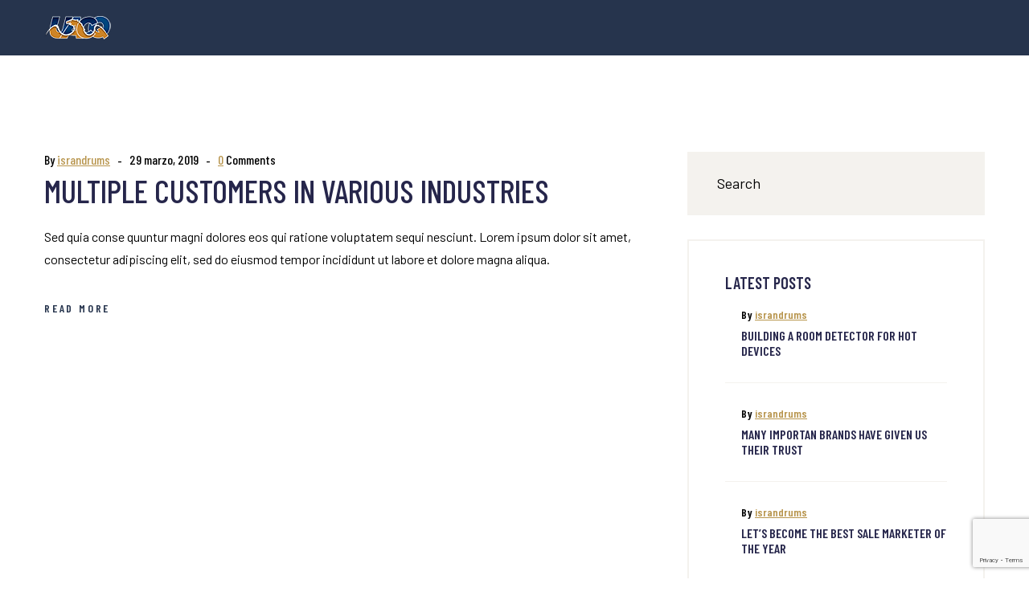

--- FILE ---
content_type: text/html; charset=UTF-8
request_url: https://jornadascquaz.org/tag/business/
body_size: 76479
content:
<!DOCTYPE html>
<html lang="es">
<head>
<meta charset="UTF-8">
<link rel="profile" href="http://gmpg.org/xfn/11">

<meta name="viewport" content="width=device-width, initial-scale=1" />
<title>Business &#8211; XVII-JCQ</title>
<meta name='robots' content='max-image-preview:large' />
<link rel='dns-prefetch' href='//www.google.com' />
<link rel='dns-prefetch' href='//fonts.googleapis.com' />
<link rel="alternate" type="application/rss+xml" title="XVII-JCQ &raquo; Feed" href="https://jornadascquaz.org/feed/" />
<link rel="alternate" type="application/rss+xml" title="XVII-JCQ &raquo; RSS de los comentarios" href="https://jornadascquaz.org/comments/feed/" />
<link rel="alternate" type="application/rss+xml" title="XVII-JCQ &raquo; Business RSS de la etiqueta" href="https://jornadascquaz.org/tag/business/feed/" />
<style id='wp-img-auto-sizes-contain-inline-css' type='text/css'>
img:is([sizes=auto i],[sizes^="auto," i]){contain-intrinsic-size:3000px 1500px}
/*# sourceURL=wp-img-auto-sizes-contain-inline-css */
</style>
<style id='wp-emoji-styles-inline-css' type='text/css'>

	img.wp-smiley, img.emoji {
		display: inline !important;
		border: none !important;
		box-shadow: none !important;
		height: 1em !important;
		width: 1em !important;
		margin: 0 0.07em !important;
		vertical-align: -0.1em !important;
		background: none !important;
		padding: 0 !important;
	}
/*# sourceURL=wp-emoji-styles-inline-css */
</style>
<style id='wp-block-library-inline-css' type='text/css'>
:root{--wp-block-synced-color:#7a00df;--wp-block-synced-color--rgb:122,0,223;--wp-bound-block-color:var(--wp-block-synced-color);--wp-editor-canvas-background:#ddd;--wp-admin-theme-color:#007cba;--wp-admin-theme-color--rgb:0,124,186;--wp-admin-theme-color-darker-10:#006ba1;--wp-admin-theme-color-darker-10--rgb:0,107,160.5;--wp-admin-theme-color-darker-20:#005a87;--wp-admin-theme-color-darker-20--rgb:0,90,135;--wp-admin-border-width-focus:2px}@media (min-resolution:192dpi){:root{--wp-admin-border-width-focus:1.5px}}.wp-element-button{cursor:pointer}:root .has-very-light-gray-background-color{background-color:#eee}:root .has-very-dark-gray-background-color{background-color:#313131}:root .has-very-light-gray-color{color:#eee}:root .has-very-dark-gray-color{color:#313131}:root .has-vivid-green-cyan-to-vivid-cyan-blue-gradient-background{background:linear-gradient(135deg,#00d084,#0693e3)}:root .has-purple-crush-gradient-background{background:linear-gradient(135deg,#34e2e4,#4721fb 50%,#ab1dfe)}:root .has-hazy-dawn-gradient-background{background:linear-gradient(135deg,#faaca8,#dad0ec)}:root .has-subdued-olive-gradient-background{background:linear-gradient(135deg,#fafae1,#67a671)}:root .has-atomic-cream-gradient-background{background:linear-gradient(135deg,#fdd79a,#004a59)}:root .has-nightshade-gradient-background{background:linear-gradient(135deg,#330968,#31cdcf)}:root .has-midnight-gradient-background{background:linear-gradient(135deg,#020381,#2874fc)}:root{--wp--preset--font-size--normal:16px;--wp--preset--font-size--huge:42px}.has-regular-font-size{font-size:1em}.has-larger-font-size{font-size:2.625em}.has-normal-font-size{font-size:var(--wp--preset--font-size--normal)}.has-huge-font-size{font-size:var(--wp--preset--font-size--huge)}.has-text-align-center{text-align:center}.has-text-align-left{text-align:left}.has-text-align-right{text-align:right}.has-fit-text{white-space:nowrap!important}#end-resizable-editor-section{display:none}.aligncenter{clear:both}.items-justified-left{justify-content:flex-start}.items-justified-center{justify-content:center}.items-justified-right{justify-content:flex-end}.items-justified-space-between{justify-content:space-between}.screen-reader-text{border:0;clip-path:inset(50%);height:1px;margin:-1px;overflow:hidden;padding:0;position:absolute;width:1px;word-wrap:normal!important}.screen-reader-text:focus{background-color:#ddd;clip-path:none;color:#444;display:block;font-size:1em;height:auto;left:5px;line-height:normal;padding:15px 23px 14px;text-decoration:none;top:5px;width:auto;z-index:100000}html :where(.has-border-color){border-style:solid}html :where([style*=border-top-color]){border-top-style:solid}html :where([style*=border-right-color]){border-right-style:solid}html :where([style*=border-bottom-color]){border-bottom-style:solid}html :where([style*=border-left-color]){border-left-style:solid}html :where([style*=border-width]){border-style:solid}html :where([style*=border-top-width]){border-top-style:solid}html :where([style*=border-right-width]){border-right-style:solid}html :where([style*=border-bottom-width]){border-bottom-style:solid}html :where([style*=border-left-width]){border-left-style:solid}html :where(img[class*=wp-image-]){height:auto;max-width:100%}:where(figure){margin:0 0 1em}html :where(.is-position-sticky){--wp-admin--admin-bar--position-offset:var(--wp-admin--admin-bar--height,0px)}@media screen and (max-width:600px){html :where(.is-position-sticky){--wp-admin--admin-bar--position-offset:0px}}

/*# sourceURL=wp-block-library-inline-css */
</style><style id='global-styles-inline-css' type='text/css'>
:root{--wp--preset--aspect-ratio--square: 1;--wp--preset--aspect-ratio--4-3: 4/3;--wp--preset--aspect-ratio--3-4: 3/4;--wp--preset--aspect-ratio--3-2: 3/2;--wp--preset--aspect-ratio--2-3: 2/3;--wp--preset--aspect-ratio--16-9: 16/9;--wp--preset--aspect-ratio--9-16: 9/16;--wp--preset--color--black: #000000;--wp--preset--color--cyan-bluish-gray: #abb8c3;--wp--preset--color--white: #ffffff;--wp--preset--color--pale-pink: #f78da7;--wp--preset--color--vivid-red: #cf2e2e;--wp--preset--color--luminous-vivid-orange: #ff6900;--wp--preset--color--luminous-vivid-amber: #fcb900;--wp--preset--color--light-green-cyan: #7bdcb5;--wp--preset--color--vivid-green-cyan: #00d084;--wp--preset--color--pale-cyan-blue: #8ed1fc;--wp--preset--color--vivid-cyan-blue: #0693e3;--wp--preset--color--vivid-purple: #9b51e0;--wp--preset--gradient--vivid-cyan-blue-to-vivid-purple: linear-gradient(135deg,rgb(6,147,227) 0%,rgb(155,81,224) 100%);--wp--preset--gradient--light-green-cyan-to-vivid-green-cyan: linear-gradient(135deg,rgb(122,220,180) 0%,rgb(0,208,130) 100%);--wp--preset--gradient--luminous-vivid-amber-to-luminous-vivid-orange: linear-gradient(135deg,rgb(252,185,0) 0%,rgb(255,105,0) 100%);--wp--preset--gradient--luminous-vivid-orange-to-vivid-red: linear-gradient(135deg,rgb(255,105,0) 0%,rgb(207,46,46) 100%);--wp--preset--gradient--very-light-gray-to-cyan-bluish-gray: linear-gradient(135deg,rgb(238,238,238) 0%,rgb(169,184,195) 100%);--wp--preset--gradient--cool-to-warm-spectrum: linear-gradient(135deg,rgb(74,234,220) 0%,rgb(151,120,209) 20%,rgb(207,42,186) 40%,rgb(238,44,130) 60%,rgb(251,105,98) 80%,rgb(254,248,76) 100%);--wp--preset--gradient--blush-light-purple: linear-gradient(135deg,rgb(255,206,236) 0%,rgb(152,150,240) 100%);--wp--preset--gradient--blush-bordeaux: linear-gradient(135deg,rgb(254,205,165) 0%,rgb(254,45,45) 50%,rgb(107,0,62) 100%);--wp--preset--gradient--luminous-dusk: linear-gradient(135deg,rgb(255,203,112) 0%,rgb(199,81,192) 50%,rgb(65,88,208) 100%);--wp--preset--gradient--pale-ocean: linear-gradient(135deg,rgb(255,245,203) 0%,rgb(182,227,212) 50%,rgb(51,167,181) 100%);--wp--preset--gradient--electric-grass: linear-gradient(135deg,rgb(202,248,128) 0%,rgb(113,206,126) 100%);--wp--preset--gradient--midnight: linear-gradient(135deg,rgb(2,3,129) 0%,rgb(40,116,252) 100%);--wp--preset--font-size--small: 13px;--wp--preset--font-size--medium: 20px;--wp--preset--font-size--large: 36px;--wp--preset--font-size--x-large: 42px;--wp--preset--spacing--20: 0.44rem;--wp--preset--spacing--30: 0.67rem;--wp--preset--spacing--40: 1rem;--wp--preset--spacing--50: 1.5rem;--wp--preset--spacing--60: 2.25rem;--wp--preset--spacing--70: 3.38rem;--wp--preset--spacing--80: 5.06rem;--wp--preset--shadow--natural: 6px 6px 9px rgba(0, 0, 0, 0.2);--wp--preset--shadow--deep: 12px 12px 50px rgba(0, 0, 0, 0.4);--wp--preset--shadow--sharp: 6px 6px 0px rgba(0, 0, 0, 0.2);--wp--preset--shadow--outlined: 6px 6px 0px -3px rgb(255, 255, 255), 6px 6px rgb(0, 0, 0);--wp--preset--shadow--crisp: 6px 6px 0px rgb(0, 0, 0);}:where(.is-layout-flex){gap: 0.5em;}:where(.is-layout-grid){gap: 0.5em;}body .is-layout-flex{display: flex;}.is-layout-flex{flex-wrap: wrap;align-items: center;}.is-layout-flex > :is(*, div){margin: 0;}body .is-layout-grid{display: grid;}.is-layout-grid > :is(*, div){margin: 0;}:where(.wp-block-columns.is-layout-flex){gap: 2em;}:where(.wp-block-columns.is-layout-grid){gap: 2em;}:where(.wp-block-post-template.is-layout-flex){gap: 1.25em;}:where(.wp-block-post-template.is-layout-grid){gap: 1.25em;}.has-black-color{color: var(--wp--preset--color--black) !important;}.has-cyan-bluish-gray-color{color: var(--wp--preset--color--cyan-bluish-gray) !important;}.has-white-color{color: var(--wp--preset--color--white) !important;}.has-pale-pink-color{color: var(--wp--preset--color--pale-pink) !important;}.has-vivid-red-color{color: var(--wp--preset--color--vivid-red) !important;}.has-luminous-vivid-orange-color{color: var(--wp--preset--color--luminous-vivid-orange) !important;}.has-luminous-vivid-amber-color{color: var(--wp--preset--color--luminous-vivid-amber) !important;}.has-light-green-cyan-color{color: var(--wp--preset--color--light-green-cyan) !important;}.has-vivid-green-cyan-color{color: var(--wp--preset--color--vivid-green-cyan) !important;}.has-pale-cyan-blue-color{color: var(--wp--preset--color--pale-cyan-blue) !important;}.has-vivid-cyan-blue-color{color: var(--wp--preset--color--vivid-cyan-blue) !important;}.has-vivid-purple-color{color: var(--wp--preset--color--vivid-purple) !important;}.has-black-background-color{background-color: var(--wp--preset--color--black) !important;}.has-cyan-bluish-gray-background-color{background-color: var(--wp--preset--color--cyan-bluish-gray) !important;}.has-white-background-color{background-color: var(--wp--preset--color--white) !important;}.has-pale-pink-background-color{background-color: var(--wp--preset--color--pale-pink) !important;}.has-vivid-red-background-color{background-color: var(--wp--preset--color--vivid-red) !important;}.has-luminous-vivid-orange-background-color{background-color: var(--wp--preset--color--luminous-vivid-orange) !important;}.has-luminous-vivid-amber-background-color{background-color: var(--wp--preset--color--luminous-vivid-amber) !important;}.has-light-green-cyan-background-color{background-color: var(--wp--preset--color--light-green-cyan) !important;}.has-vivid-green-cyan-background-color{background-color: var(--wp--preset--color--vivid-green-cyan) !important;}.has-pale-cyan-blue-background-color{background-color: var(--wp--preset--color--pale-cyan-blue) !important;}.has-vivid-cyan-blue-background-color{background-color: var(--wp--preset--color--vivid-cyan-blue) !important;}.has-vivid-purple-background-color{background-color: var(--wp--preset--color--vivid-purple) !important;}.has-black-border-color{border-color: var(--wp--preset--color--black) !important;}.has-cyan-bluish-gray-border-color{border-color: var(--wp--preset--color--cyan-bluish-gray) !important;}.has-white-border-color{border-color: var(--wp--preset--color--white) !important;}.has-pale-pink-border-color{border-color: var(--wp--preset--color--pale-pink) !important;}.has-vivid-red-border-color{border-color: var(--wp--preset--color--vivid-red) !important;}.has-luminous-vivid-orange-border-color{border-color: var(--wp--preset--color--luminous-vivid-orange) !important;}.has-luminous-vivid-amber-border-color{border-color: var(--wp--preset--color--luminous-vivid-amber) !important;}.has-light-green-cyan-border-color{border-color: var(--wp--preset--color--light-green-cyan) !important;}.has-vivid-green-cyan-border-color{border-color: var(--wp--preset--color--vivid-green-cyan) !important;}.has-pale-cyan-blue-border-color{border-color: var(--wp--preset--color--pale-cyan-blue) !important;}.has-vivid-cyan-blue-border-color{border-color: var(--wp--preset--color--vivid-cyan-blue) !important;}.has-vivid-purple-border-color{border-color: var(--wp--preset--color--vivid-purple) !important;}.has-vivid-cyan-blue-to-vivid-purple-gradient-background{background: var(--wp--preset--gradient--vivid-cyan-blue-to-vivid-purple) !important;}.has-light-green-cyan-to-vivid-green-cyan-gradient-background{background: var(--wp--preset--gradient--light-green-cyan-to-vivid-green-cyan) !important;}.has-luminous-vivid-amber-to-luminous-vivid-orange-gradient-background{background: var(--wp--preset--gradient--luminous-vivid-amber-to-luminous-vivid-orange) !important;}.has-luminous-vivid-orange-to-vivid-red-gradient-background{background: var(--wp--preset--gradient--luminous-vivid-orange-to-vivid-red) !important;}.has-very-light-gray-to-cyan-bluish-gray-gradient-background{background: var(--wp--preset--gradient--very-light-gray-to-cyan-bluish-gray) !important;}.has-cool-to-warm-spectrum-gradient-background{background: var(--wp--preset--gradient--cool-to-warm-spectrum) !important;}.has-blush-light-purple-gradient-background{background: var(--wp--preset--gradient--blush-light-purple) !important;}.has-blush-bordeaux-gradient-background{background: var(--wp--preset--gradient--blush-bordeaux) !important;}.has-luminous-dusk-gradient-background{background: var(--wp--preset--gradient--luminous-dusk) !important;}.has-pale-ocean-gradient-background{background: var(--wp--preset--gradient--pale-ocean) !important;}.has-electric-grass-gradient-background{background: var(--wp--preset--gradient--electric-grass) !important;}.has-midnight-gradient-background{background: var(--wp--preset--gradient--midnight) !important;}.has-small-font-size{font-size: var(--wp--preset--font-size--small) !important;}.has-medium-font-size{font-size: var(--wp--preset--font-size--medium) !important;}.has-large-font-size{font-size: var(--wp--preset--font-size--large) !important;}.has-x-large-font-size{font-size: var(--wp--preset--font-size--x-large) !important;}
/*# sourceURL=global-styles-inline-css */
</style>

<style id='classic-theme-styles-inline-css' type='text/css'>
/*! This file is auto-generated */
.wp-block-button__link{color:#fff;background-color:#32373c;border-radius:9999px;box-shadow:none;text-decoration:none;padding:calc(.667em + 2px) calc(1.333em + 2px);font-size:1.125em}.wp-block-file__button{background:#32373c;color:#fff;text-decoration:none}
/*# sourceURL=/wp-includes/css/classic-themes.min.css */
</style>
<link rel='stylesheet' id='wpcf7-redirect-script-frontend-css' href='https://jornadascquaz.org/wp-content/plugins/wpcf7-redirect/build/css/wpcf7-redirect-frontend.min.css?ver=6.9' type='text/css' media='all' />
<link rel='stylesheet' id='contact-form-7-css' href='https://jornadascquaz.org/wp-content/plugins/contact-form-7/includes/css/styles.css?ver=5.5.6' type='text/css' media='all' />
<link rel='stylesheet' id='rs-plugin-settings-css' href='https://jornadascquaz.org/wp-content/plugins/revslider/public/assets/css/rs6.css?ver=6.3.9' type='text/css' media='all' />
<style id='rs-plugin-settings-inline-css' type='text/css'>
#rs-demo-id {}
/*# sourceURL=rs-plugin-settings-inline-css */
</style>
<link rel='stylesheet' id='hfe-style-css' href='https://jornadascquaz.org/wp-content/plugins/header-footer-elementor/assets/css/header-footer-elementor.css?ver=1.5.8' type='text/css' media='all' />
<link rel='stylesheet' id='elementor-icons-css' href='https://jornadascquaz.org/wp-content/plugins/elementor/assets/lib/eicons/css/elementor-icons.min.css?ver=5.11.0' type='text/css' media='all' />
<link rel='stylesheet' id='elementor-animations-css' href='https://jornadascquaz.org/wp-content/plugins/elementor/assets/lib/animations/animations.min.css?ver=3.1.4' type='text/css' media='all' />
<link rel='stylesheet' id='elementor-frontend-css' href='https://jornadascquaz.org/wp-content/plugins/elementor/assets/css/frontend.min.css?ver=3.1.4' type='text/css' media='all' />
<link rel='stylesheet' id='elementor-post-4634-css' href='https://jornadascquaz.org/wp-content/uploads/elementor/css/post-4634.css?ver=1724041524' type='text/css' media='all' />
<link rel='stylesheet' id='elementor-pro-css' href='https://jornadascquaz.org/wp-content/plugins/elementor-pro/assets/css/frontend.min.css?ver=3.0.8' type='text/css' media='all' />
<link rel='stylesheet' id='megamenu-css' href='https://jornadascquaz.org/wp-content/uploads/maxmegamenu/style.css?ver=3c1933' type='text/css' media='all' />
<link rel='stylesheet' id='dashicons-css' href='https://jornadascquaz.org/wp-includes/css/dashicons.min.css?ver=6.9' type='text/css' media='all' />
<link rel='stylesheet' id='font-awesome-css' href='https://jornadascquaz.org/wp-content/plugins/elementor/assets/lib/font-awesome/css/font-awesome.min.css?ver=4.7.0' type='text/css' media='all' />
<link rel='stylesheet' id='select2-css' href='https://jornadascquaz.org/wp-content/themes/voelas/assets/lib/select2/css/select2.min.css?ver=4.0.6' type='text/css' media='all' />
<link rel='stylesheet' id='magnific-popup-css' href='https://jornadascquaz.org/wp-content/themes/voelas/assets/lib/magnific-popup/magnific-popup.min.css?ver=1.1.0' type='text/css' media='all' />
<link rel='stylesheet' id='jquery-swiper-css' href='https://jornadascquaz.org/wp-content/themes/voelas/assets/lib/swiper/swiper.min.css?ver=4.4.6' type='text/css' media='all' />
<link rel='stylesheet' id='rvdx-theme-style-css' href='https://jornadascquaz.org/wp-content/themes/voelas/style.css?ver=1.1.2' type='text/css' media='all' />
<link rel='stylesheet' id='cx-google-fonts-voelas-css' href='//fonts.googleapis.com/css?family=Barlow%3A400%2C600%7CBarlow+Condensed%3A700%2C600%2C500%7CPlayfair+Display%3A900&#038;subset=latin&#038;ver=6.9' type='text/css' media='all' />
<link rel='stylesheet' id='cherry-handler-css-css' href='https://jornadascquaz.org/wp-content/plugins/jetwidgets-for-elementor/cherry-framework/modules/cherry-handler/assets/css/cherry-handler-styles.min.css?ver=1.5.8' type='text/css' media='all' />
<link rel='stylesheet' id='jet-widgets-css' href='https://jornadascquaz.org/wp-content/plugins/jetwidgets-for-elementor/assets/css/jet-widgets.css?ver=1.0.9' type='text/css' media='all' />
<link rel='stylesheet' id='jet-widgets-skin-css' href='https://jornadascquaz.org/wp-content/plugins/jetwidgets-for-elementor/assets/css/jet-widgets-skin.css?ver=1.0.9' type='text/css' media='all' />
<link rel='stylesheet' id='jet-juxtapose-css-css' href='https://jornadascquaz.org/wp-content/plugins/jetwidgets-for-elementor/assets/css/lib/juxtapose/juxtapose.css?ver=1.3.0' type='text/css' media='all' />
<link rel='stylesheet' id='rx-theme-assistant-skin-css' href='https://jornadascquaz.org/wp-content/plugins/rx-theme-assistant/assets/css/rx-theme-assistant-skin.css?ver=1.6.0' type='text/css' media='all' />
<link rel='stylesheet' id='rx-theme-assistant-fronend-css' href='https://jornadascquaz.org/wp-content/plugins/rx-theme-assistant/assets/css/rx-theme-assistant-frontend.css?ver=1.6.0' type='text/css' media='all' />
<style id='rx-theme-assistant-fronend-inline-css' type='text/css'>
/* #Typography */body {font-style: normal;font-weight: 400;font-size: 16px;line-height: 1.75;font-family: Barlow, sans-serif;letter-spacing: 0em;text-align: left;color: #000000;}::selection{background-color: #52658c;color: #ffffff;}@media(max-width: 767px){body{line-height: 1.5;}}h1,.h1-style,.editor-post-title__input {font-style: normal;font-weight: 700;font-size: 42px;line-height: 0.92857;font-family: 'Barlow Condensed', sans-serif;letter-spacing: 0em;text-align: inherit;color: #26264b;}h2,.h2-style {font-style: normal;font-weight: 700;font-size: 36px;line-height: 1.2;font-family: 'Barlow Condensed', sans-serif;letter-spacing: 0em;text-align: inherit;color: #26264b;}h3,.h3-style {font-style: normal;font-weight: 700;font-size: 30px;line-height: 1.2;font-family: 'Barlow Condensed', sans-serif;letter-spacing: 0em;text-align: inherit;color: #26264b;}.comments-area .comment-reply-title,h4,.h4-style {font-style: normal;font-weight: 600;font-size: 22px;;line-height: 1.2;font-family: 'Barlow Condensed', sans-serif;letter-spacing: 0em;text-align: inherit;color: #26264b;}.widget_rss .widget-title .rsswidget,h5,.h5-style {font-style: normal;font-weight: 500;font-size: 20px;line-height: 1.3;font-family: 'Barlow Condensed', sans-serif;letter-spacing: 0em;text-align: inherit;color: #26264b;}h6,.h6-style {font-style: normal;font-weight: 700;font-size: 16px;line-height: 1.2;font-family: 'Barlow Condensed', sans-serif;letter-spacing: 0.2em;text-align: inherit;color: #b8954d;}@media (min-width: 768px) {h1,.h1-style { font-size: 63px; }}@media (min-width: 992px) {h1,.h1-style { font-size: 98px; }h2,.h2-style { font-size: 49px; }h3,.h3-style { font-size: 42px; }.comments-area .comment-reply-title,h4,.h4-style { font-size: 26px; }}@media (min-width: 1200px) {h1,.h1-style { font-size: 140px; }h2,.h2-style { font-size: 70px; }h3,.h3-style { font-size: 60px; }.comments-area .comment-reply-title,h4,.h4-style { font-size: 30px; }}a { color: #26264b; }h1 a:hover,h2 a:hover,h3 a:hover,h4 a:hover,h5 a:hover,h6 a:hover,a:hover { color: #52658c; }.wp-block-quote,blockquote{color: #52658c;font-family: 'Barlow Condensed', sans-serif;}.post_format-post-format-link .entry-content,.post_format-post-format-aside .entry-content,.post_format-post-format-audio .entry-content,.post_format-post-format-status .entry-content {font-family: 'Barlow Condensed', sans-serif;color: #26344d;}.rvdx-mobile-panel{background-color: #26344d;}.rvdx-mobile-panel__control--woo-card .woo-card-count{background-color: #b8954d;}.grid-gallery-block .rx-theme-assistant-portfolio__image:before{background-color: #52658c;}.jw-testimonials__name a{color: #52658c;text-decoration: underline;}.jw-testimonials__name a:hover{text-decoration: none;}mark{background: #52658c;color: #fff;}.list-ordered>li:before{color: #b2b2c5;}.s-testimonials .jw-testimonials__icon-inner i:before{font-family: 'Barlow Condensed', sans-serif;}.comment-reply-title #cancel-comment-reply-link,.post-author__link{font-family: 'Barlow Condensed', sans-serif;color: #b8954d;}.comment-reply-title #cancel-comment-reply-link:hover,.post-author__link:hover{color: #52658c;}.comment-respond .comment-reply-title,.comments-title{font-weight: 700;}.waves-line {position: absolute;width: 100% !important;height: 100% !important;transform-origin: 40% 50%;transform: rotate(-9deg) scale(1.03);pointer-events: none;}.site-footer{background-color: #15162b;}table thead{font-family: 'Barlow Condensed', sans-serif;}code{color: #26344d;}.wp-block-pullquote__citation,.wp-block-pullquote cite,.wp-block-pullquote footer{color: #000000;text-transform: none;font-family: 'Barlow Condensed', sans-serif;font-size: 14px;}.comment-content h1,.single-format-standard .entry-content h1{font-size: 86px;}.comment-content h3,.single-format-standard .entry-content h3{font-size: 58px;}.comment-content h4,.single-format-standard .entry-content h4{font-size: 48px;}.comment-content h5,.single-format-standard .entry-content h5{font-size: 40px;}.comment-content h6,.single-format-standard .entry-content h6{font-size: 22px;}/* Primary */.primary .entry-meta a,.primary a,.primary h1 a,.primary h2 a,.primary h3 a,.primary h4 a,.primary h5 a,.primary h6 a,.primary{color: #52658c;}/* Secondary */.secondary .rxta-dynamic-custom-meta,.secondary .entry-meta a,.secondary a,.secondary h1 a,.secondary h2 a,.secondary h3 a,.secondary h4 a,.secondary h5 a,.secondary h6 a,.secondary{color: #b8954d;}#toTop{background: #52658c;}#toTop:hover{background: #15162b;}.table-gradient .rx-theme-assistant-table__head,.eael-progressbar-line-fill,.footer-soc-icon .elementor-icon:after{background-image: linear-gradient(to right, #26344d 0%, #52658c 100%);}.social-dark .elementor-icon.elementor-social-icon:after,.elementor-widget-eael-feature-list .eael-feature-list-items .eael-feature-list-item .eael-feature-list-icon-box .eael-feature-list-icon-inner,.play-gradient-orange .elementor-widget-container{background-image: linear-gradient(180deg, #e3ad31 0%, #b8954d 100%);}.gradient .elementor-background-overlay{background-image: linear-gradient(90deg, #52658c 0%, #26344d 100%);}.rx-theme-assistant-services .rx-theme-assistant-services__content .rx-theme-assistant-services__desc{color: #000000;}.full-width-gall .rx-theme-assistant-portfolio__image:before,.senior-speakers .rxta-dynamic-posts__inner .rxta-dynamic-image-wrapper .elementor-background-overlay{background: #52658c;}.senior-speakers .rxta-dynamic-posts__inner:hover .rxta-dynamic-image-wrapper .elementor-background-overlay{opacity: .8;}.bg-testomonial-block .layer-06-inner:before{border-color: #52658c;}.bg-testomonial-block .layer-06 circle{fill: #52658c;}.invert h1,.invert h2,.invert h3,.invert h4,.invert h5,.invert h6{color: #ffffff;}/* Tabs event */.tabs-event .rx-theme-assistant-tabs__control:nth-child(1) .rx-theme-assistant-tabs__control-inner{background-color: #e3ad31;}.tabs-event .rx-theme-assistant-tabs__control:nth-child(2) .rx-theme-assistant-tabs__control-inner{background-color: #26344d;}.tabs-event .rx-theme-assistant-tabs__control:nth-child(3) .rx-theme-assistant-tabs__control-inner{background-color: #52658c;}.sidebar-latest-posts .post-meta a,.cont-info-cover .block-address-text a:hover{color: #b8954d;}.tabs-event .rx-theme-assistant-tabs__control:nth-child(4) .rx-theme-assistant-tabs__control-inner{background-color: #b8954d;}.comment-reply-link:hover,.comment-reply-link,.post-navigation .nav-links a,.rxta-dynamic-breadcrumbs_content,.countdown-home .rxta-countdown-timer__separator,.countdown-home .rxta-countdown-timer__item-value,.countdown-home .rxta-countdown-timer__item-label,.rx-theme-assistant-tabs__label-text{color: #ffffff;}.rx-theme-assistant-tabs__control:hover .rx-theme-assistant-tabs__label-text,.rx-theme-assistant-tabs__control.active-tab .rx-theme-assistant-tabs__label-text{color: #26344d;}.tabs-event .rx-theme-assistant-tabs__control:hover:nth-child(1) .rx-theme-assistant-tabs__label-text span,.tabs-event .rx-theme-assistant-tabs__control.active-tab:nth-child(1) .rx-theme-assistant-tabs__label-text span{color: #e3ad31;}.tabs-event .rx-theme-assistant-tabs__control:hover:nth-child(2) .rx-theme-assistant-tabs__label-text span,.tabs-event .rx-theme-assistant-tabs__control.active-tab:nth-child(2) .rx-theme-assistant-tabs__label-text span{color: #26344d;}.tabs-event .rx-theme-assistant-tabs__control:hover:nth-child(3) .rx-theme-assistant-tabs__label-text span,.tabs-event .rx-theme-assistant-tabs__control.active-tab:nth-child(3) .rx-theme-assistant-tabs__label-text span{color: #52658c;}.tabs-event .rx-theme-assistant-tabs__control:hover:nth-child(4) .rx-theme-assistant-tabs__label-text span,.tabs-event .rx-theme-assistant-tabs__control.active-tab:nth-child(4) .rx-theme-assistant-tabs__label-text span{color: #b8954d;}.tabs-event .rx-theme-assistant-tabs__control:hover .rx-theme-assistant-tabs__control-inner, .tabs-event .rx-theme-assistant-tabs__control.active-tab .rx-theme-assistant-tabs__control-inner{background-color: transparent;}.under-construction .rxta-countdown-timer__item{border-color: #52658c;}.eael-progressbar-circle-half,.eael-progressbar-circle-half-left.eael-progressbar-circle-half{border-color: #52658c;}.tab-meta-date .entry-meta,.elementor-counter .elementor-counter-title{color: #52658c;}.cont-info-cover .elementor-column-wrap,.post-grid-img a:before{background-color: #52658c;}.eael-progressbar-circle-inner-content .eael-progressbar-title,.link-footer a.elementor-button-link,.rxta-dynamic-breadcrumbs_item_sep,.rxta-dynamic-breadcrumbs_content a,.pricing-table__subtitle{color: #b8954d;}.sidebar-latest-posts .post-meta a:hover,.link-footer a.elementor-button-link:hover{color: #52658c;}.rxta-dynamic-breadcrumbs_content a:hover{color: #ffffff;}.copyright-footer a{color: #b2b2c5;}.copyright-footer a:hover{color: #52658c;}.social-dark .elementor-icon.elementor-social-icon{background-color: #26344d;}.elementor-button.elementor-size-md.rx-theme-assistant-services__button,.speaker-title .elementor-heading-title a,.news-title-grid a,.news-grid-btn .elementor-button.elementor-size-sm{color: #26344d;}.elementor-button.elementor-size-md.rx-theme-assistant-services__button:hover,.speaker-title .elementor-heading-title a:hover,.news-title-grid a:hover,.news-grid-btn .elementor-button.elementor-size-sm:hover{color: #52658c;}.wp-block-cover p:not(.has-text-color){color: #ffffff;}.footer-copyright,.footer-copyright a{color: #b2b2c5;}.footer-copyright a:hover{color: #52658c;}.wp-block-separator,.wp-block-separator.is-style-wide{border-color: #f4f2ee;}.wp-block-separator.is-style-dots:before{color: #f4f2ee;}.is-style-outline .wp-block-button__link{border-color: #52658c;}.site-footer{font-family: 'Barlow Condensed', sans-serif;}.is-style-outline .wp-block-button__link{color: #26264b;}/* #Website Preloader (regular scheme) */.page-preloader-cover {background-color: #ffffff;background-repeat: no-repeat;background-position: center top;background-image: url(http://jornadascquaz.org/wp-content/uploads/2024/02/Q_2.png);}.page-preloader {border-top-color: #00357a;border-right-color: #00357a;}.page-preloader-content {color: #000000;}/* #Header */.page-header {background-color: #cccccc;background-repeat: no-repeat;background-position: center top;background-attachment: scroll;background-size: cover;background-image: url(https://danfisher-bucket-2.s3.eu-west-3.amazonaws.com/voelas/images/75KBLS5f/demo-content/default/uploads/2019/10/bg-breadcrumbs-01-1894x424.jpg);}/* ##Top Panel */.top-panel {color: #ffffff;background-color: #26264b;}.site-header{background-color: #26344d;}/* #Main Menu */.main-navigation {font-style: normal;font-weight: 600;font-size: 18px;line-height: 1.2;font-family: 'Barlow Condensed', sans-serif;letter-spacing: 0em;}.desktop-layout .menu>.menu-item a:before{background-color: #ffffff;}.main-navigation a,.menu-item-has-children:before {color: #ffffff;}.menu-item .sub-menu>li>a{transition: .15s ease-in-out;color: #000000;}.menu-item .sub-menu>li>a:before,.menu-item .sub-menu>li>a:hover{color: #52658c;}.main-navigation a:hover:before,.main-navigation .current_page_item>a:before,.main-navigation .current-menu-item>a:before,.main-navigation .current_page_ancestor>a:before,.main-navigation .current-menu-ancestor>a:before{}.desktop-layout .menu>.menu-item a:hover:before,.desktop-layout .menu>.menu-item.current-menu-parent a:before{opacity: 1;transform: scale(1, 1);}/* #Mobile Menu */.mobile-menu-toggle-button {color: #ffffff;background-color: #26344d;}@media(max-width: 767px){.main-navigation a, .menu-item-has-children:before {color: #000000;}}/* mega menu */#mega-menu-wrap-main #mega-menu-main > li.mega-menu-item.mega-current-menu-item > a.mega-menu-link,#mega-menu-wrap-main #mega-menu-main > li.mega-menu-item.mega-current-menu-ancestor > a.mega-menu-link,#mega-menu-wrap-main #mega-menu-main > li.mega-menu-item.mega-toggle-on > a.mega-menu-link,#mega-menu-wrap-main #mega-menu-main > li.mega-menu-item > a.mega-menu-link:hover,#mega-menu-wrap-main ul#mega-menu-main > li.mega-menu-item > a.mega-menu-link{font-style: normal;font-weight: 600;font-size: 18px;line-height: 1.2;font-family: 'Barlow Condensed', sans-serif;letter-spacing: 0em;}#mega-menu-wrap-main #mega-menu-main > li.mega-menu-megamenu > ul.mega-sub-menu > li.mega-menu-item > a.mega-menu-link:hover,#mega-menu-wrap-main #mega-menu-main > li.mega-menu-megamenu > ul.mega-sub-menu li.mega-menu-column > ul.mega-sub-menu > li.mega-menu-item > a.mega-menu-link:hover,#mega-menu-wrap-main #mega-menu-main > li.mega-menu-megamenu > ul.mega-sub-menu > li.mega-menu-item > a.mega-menu-link:focus,#mega-menu-wrap-main #mega-menu-main > li.mega-menu-megamenu > ul.mega-sub-menu li.mega-menu-column > ul.mega-sub-menu > li.mega-menu-item > a.mega-menu-link:focus,#mega-menu-wrap-main #mega-menu-main > li.mega-menu-megamenu > ul.mega-sub-menu > li.mega-menu-item > a.mega-menu-link,#mega-menu-wrap-main #mega-menu-main > li.mega-menu-megamenu > ul.mega-sub-menu li.mega-menu-column > ul.mega-sub-menu > li.mega-menu-item > a.mega-menu-link,#mega-menu-wrap-main #mega-menu-main > li.mega-menu-flyout ul.mega-sub-menu li.mega-menu-item a.mega-menu-link:hover,#mega-menu-wrap-main #mega-menu-main > li.mega-menu-flyout ul.mega-sub-menu li.mega-menu-item a.mega-menu-link:focus,#mega-menu-wrap-main #mega-menu-main > li.mega-menu-flyout ul.mega-sub-menu li.mega-menu-item a.mega-menu-link{font-size: 16px;font-weight: 500;font-family: 'Barlow Condensed', sans-serif;letter-spacing: 0em;}#mega-menu-wrap-main #mega-menu-main > li.mega-menu-item.mega-current-menu-item > a.mega-menu-link,#mega-menu-wrap-main #mega-menu-main > li.mega-menu-item.mega-current-menu-ancestor > a.mega-menu-link,#mega-menu-wrap-main #mega-menu-main > li.mega-menu-item.mega-current-page-ancestor > a.mega-menu-link,#mega-menu-wrap-main #mega-menu-main > li.mega-menu-item > a.mega-menu-link{color: #ffffff;}.menu-two #mega-menu-wrap-main #mega-menu-main>li.mega-current-menu-parent>a.mega-menu-link,#mega-menu-wrap-main #mega-menu-main > li.mega-menu-megamenu > ul.mega-sub-menu > li.mega-menu-item > a.mega-menu-link:hover,#mega-menu-wrap-main #mega-menu-main > li.mega-menu-megamenu > ul.mega-sub-menu li.mega-menu-column > ul.mega-sub-menu > li.mega-menu-item > a.mega-menu-link:hover,#mega-menu-wrap-main #mega-menu-main > li.mega-menu-megamenu > ul.mega-sub-menu > li.mega-menu-item > a.mega-menu-link:focus,#mega-menu-wrap-main #mega-menu-main > li.mega-menu-megamenu > ul.mega-sub-menu li.mega-menu-column > ul.mega-sub-menu > li.mega-menu-item > a.mega-menu-link:focus,#mega-menu-wrap-main #mega-menu-main > li.mega-menu-flyout ul.mega-sub-menu li.mega-menu-item a.mega-menu-link:hover,#mega-menu-wrap-main #mega-menu-main > li.mega-menu-flyout ul.mega-sub-menu li.mega-menu-item a.mega-menu-link:focus{color: #52658c;}/* #Social */.social-list a {color: #ffffff;}.social-list a:hover {color: #52658c;}/* #Breadcrumbs */.breadcrumbs_item {font-style: normal;font-weight: 600;font-size: 14px;line-height: 1.7;font-family: Barlow, sans-serif;letter-spacing: 0.2em;}.breadcrumbs_item_sep,.breadcrumbs_item_link {color: #b8954d;}.breadcrumbs_item,.breadcrumbs_item_link:hover {color: #ffffff;}/* #Pagination */.pagination .page-numbers,.page-links > span,.page-links > a {color: #000000;font-family: 'Barlow Condensed', sans-serif;}.pagination a.page-numbers:hover,.pagination .page-numbers.current,.page-links > a:hover,.page-links > span {color: #fff;background: #b8954d;}.pagination a.page-numbers.next:hover,.pagination a.page-numbers.prev:hover{background: #52658c;}.post-navigation .nav-text{font-family: 'Barlow Condensed', sans-serif;}/* #Button Appearance Styles (regular scheme) */.wp-block-button__link,.elementor-button.elementor-size-xs,.elementor-button.elementor-size-sm,.elementor-button.elementor-size-md,.elementor-button.elementor-size-lg,.elementor-button.elementor-size-xl,.btn,input[type='button'],input[type='reset'],input[type='submit'] {font-style: normal;font-weight: 600;font-size: 18px;line-height: 1.25;font-family: 'Barlow Condensed', sans-serif;letter-spacing: 0em;color: #ffffff;}.btn:hover,input[type='button']:hover,input[type='reset']:hover,input[type='submit']:hover,input[type='reset']:hover {color: #ffffff;}.btn.invert-button {color: #ffffff;}.btn.invert-button:hover {color: #ffffff;border-color: #26344d;background-color: #26344d;}.comment-reply-link,.post-navigation .nav-links a,input[type='button'],input[type='reset'],input[type='submit'],.wp-block-freeform input[type=reset],.wp-block-freeform input[type=reset]:active,.wp-block-freeform input[type=reset]:focus,.wp-block-freeform input[type=reset]:hover,.wp-block-button__link,.elementor-button.elementor-size-sm,.elementor-button.elementor-size-md,.elementor-button.elementor-size-lg,.elementor-button.elementor-size-xl,.btn{background-image: linear-gradient(to right, #26344d 0%, #52658c 50%, #26344d 100%);}.form-wrap.reserve-seat li.form-submit .btn-orange,.post-navigation .nav-previous a,.btn-orange .wp-block-button__link,.btn-orange .elementor-button.elementor-size-sm,.btn-orange .elementor-button.elementor-size-md,.btn-orange .elementor-button.elementor-size-lg,.btn-orange .elementor-button.elementor-size-xl{background-image: linear-gradient(to right, #e3ad31 0%, #b8954d 50%, #e3ad31 100%);}.is-style-outline .wp-block-button__link:hover{border-color: #b8954d;}input,optgroup,select,textarea {font-size: 18px;font-family: Barlow, sans-serif;}/* #Comment, Contact, Password Forms */.comment-form .submit,.wpcf7-submit,.post-password-form label + input {font-style: normal;font-weight: 600;font-size: 18px;line-height: 1.25;font-family: 'Barlow Condensed', sans-serif;letter-spacing: 0em;color: #ffffff;background-color: #26344d;}.comment-form .submit:hover,.wpcf7-submit:hover,.post-password-form label + input:hover {color: #ffffff;background-color: rgb(76,90,115);}.comment-reply-title {font-style: normal;font-weight: 600;font-size: 30px;line-height: 1.2;font-family: 'Barlow Condensed', sans-serif;letter-spacing: 0em;color: #26264b;}/* Cookies consent */.comment-form-cookies-consent label[for=wp-comment-cookies-consent]:before{background: #f4f2ee;}.comment-form-cookies-consent input[type='checkbox']:checked ~ label[for=wp-comment-cookies-consent]:before {color: #000000;border-color: #f4f2ee;background-color: #f4f2ee;}/* #Comment Reply Link */#cancel-comment-reply-link {color: #26264b;}#cancel-comment-reply-link:hover {color: #52658c;}/* #Comment item */.wp-block-latest-comments__comment-meta,.comment-body .fn {font-style: normal;font-weight: 600;font-size: 20px;line-height: 1.3;font-family: 'Barlow Condensed', sans-serif;letter-spacing: 0em;color: #26264b;}.wp-block-latest-comments__comment-date,.comment-date__time {color: #52658c;}.comment-reply-link {font-style: normal;font-weight: 600;font-size: 18px;line-height: 1.25;font-family: 'Barlow Condensed', sans-serif;letter-spacing: 0em;}.wp-block-latest-comments__comment-date, .comment-date__time,.comment-date{font-size: 14px;letter-spacing: .2em;text-transform: uppercase;font-weight: 700;font-family: 'Barlow Condensed', sans-serif;}/* #Input Placeholders */::-webkit-input-placeholder { color: #000000; transition: .25s; }::-moz-placeholder{ color: #000000; transition: .25s; }:-moz-placeholder{ color: #000000; transition: .25s; }:-ms-input-placeholder{ color: #000000; transition: .25s; }.select2-container--default .select2-results__option--highlighted[aria-selected]{background: #52658c;}/* #Entry Meta */.entry-meta{color: #000000;font-family: 'Barlow Condensed', sans-serif;font-weight: 500;}.entry-meta a{color: #b8954d;text-decoration: underline;}.entry-meta a:hover{color: #52658c;text-decoration: none;}.post-default .btn{background: transparent;color: #26344d;font-size: 14px;letter-spacing: .2em;line-height: 1.75;padding: 0;}.post-default .btn:hover{color: #52658c;text-decoration: underline;}.post-default .btn:before{display: none;}.comments-button {color: #8b8b9a;}.comments-button:hover {color: #ffffff;background-color: #26344d;}.btn-style .post-categories a {color: #ffffff;background-color: #26344d;}.btn-style .post-categories a:hover {color: #ffffff;background-color: rgb(76,90,115);}.sticky-label {color: #ffffff;background-color: #26344d;}/* Posts List Item Invert */.invert-hover.has-post-thumbnail:hover,.invert-hover.has-post-thumbnail:hover .posted-on,.invert-hover.has-post-thumbnail:hover .cat-links,.invert-hover.has-post-thumbnail:hover .byline,.invert-hover.has-post-thumbnail:hover .tags-links,.invert-hover.has-post-thumbnail:hover .entry-meta,.invert-hover.has-post-thumbnail:hover a,.invert-hover.has-post-thumbnail:hover .btn-icon,.invert-item.has-post-thumbnail,.invert-item.has-post-thumbnail .posted-on,.invert-item.has-post-thumbnail .cat-links,.invert-item.has-post-thumbnail .byline,.invert-item.has-post-thumbnail .tags-links,.invert-item.has-post-thumbnail .entry-meta,.invert-item.has-post-thumbnail a,.invert-item.has-post-thumbnail .btn:hover,.invert-item.has-post-thumbnail .btn-style .post-categories a:hover,.invert,.invert .entry-title,.invert a,.invert .byline,.invert .posted-on,.invert .cat-links,.invert .tags-links {color: #ffffff;}.invert-hover.has-post-thumbnail:hover a:hover,.invert-hover.has-post-thumbnail:hover .btn-icon:hover,.invert-item.has-post-thumbnail a:hover,.invert a:hover {color: #26264b;}.invert-hover.has-post-thumbnail .btn,.invert-item.has-post-thumbnail .comments-button,.posts-list--default.list-style-v3 .invert.default-item .comments-button{color: #ffffff;background-color: #26344d;}.invert-hover.has-post-thumbnail .btn:hover,.invert-item.has-post-thumbnail .comments-button:hover,.posts-list--default.list-style-v3 .invert.default-item .comments-button:hover {color: #26264b;background-color: #ffffff;}/* Default Posts List *//* Image Post Format */.post_format-post-format-image .post-thumbnail__link:before {display: none;}/* Gallery Post Format */.post_format-post-format-gallery .swiper-button-prev,.post_format-post-format-gallery .swiper-button-next {color: #8b8b9a;}.post_format-post-format-gallery .swiper-button-prev:hover,.post_format-post-format-gallery .swiper-button-next:hover {color: #52658c;}/* Link Post Format */.post_format-post-format-quote .post-format-quote {color: #ffffff;background-color: #26344d;}.post_format-post-format-quote .post-format-quote:before {color: #26344d;background-color: #ffffff;}/* Post Author */.post-author__title a {color: #26264b;}.post-author__title a:hover {color: #52658c;}.invert .post-author__title a {color: #ffffff;}.invert .post-author__title a:hover {color: #26264b;}/* Single Post */.single-post .tags-links{color: #26344d;font-family: 'Barlow Condensed', sans-serif;font-size: 20px;text-transform: uppercase;}.single-post .tags-links a{color: #8b8b9a;text-transform: capitalize;}.single-post .tags-links a:hover {color: #26344d;}/* Body Style */body{background: #ffffff;}/* Logo */.site-logo__link{font-family: 'Playfair Display', serif;}.site-logo__link,.site-logo__link:hover {color: #ffffff;}/* Page title */.page-title {font-style: normal;font-weight: 700;font-size: 30px;line-height: 1.2;font-family: 'Barlow Condensed', sans-serif;letter-spacing: 0em;color: #ffffff;}@media (min-width: 992px) {.page-title { font-size: 42px; }}@media (min-width: 1200px) {.page-title { font-size: 60px; }}body{background: #ffffff;overflow-x: hidden;}.widget_recent_entries a,.widget_recent_comments a {color: #b8954d;}.widget_recent_entries a:hover,.widget_recent_comments a:hover {color: #26264b;}.wp-block-categories-list li a,.wp-block-archives-list li a,.widget_tag_cloud .tag-cloud-link,.widget ul li a{color: #8b8b9a;}.wp-block-categories-list li a:hover,.wp-block-archives-list li a:hover,.widget ul li a:hover{color: #26344d;}.widget_recent_comments .recentcomments:before,.wp-block-categories-list li:hover:before,.wp-block-archives-list li:hover:before,.widget_tag_cloud .tag-cloud-link:hover,.widget ul li:hover:before{color: #52658c;}.widget_recent_entries .post-date,.widget_recent_comments .recentcomments {color: #8b8b9a;}.widget_recent_comments .comment-author-link a {color: #8b8b9a;}.widget_recent_comments .comment-author-link a:hover {color: #26264b;}.widget_calendar th,.widget_calendar caption {color: #26344d;}.widget_calendar tbody td a {color: #ffffff;background-color: #52658c;}.widget_calendar tbody td a:hover {background-color: #26344d;color: #ffffff;}.widget_calendar tfoot td a:before{border-color: #26344d}.widget_calendar tfoot td a {color: #26344d;}.widget_calendar tfoot td a:hover:before{border-color: #52658c;}.widget_calendar tfoot td a:hover {color: #52658c;}.widget_rss ul li .rsswidget,.widget_rss cite,.widget_rss .rss-date{font-family: 'Barlow Condensed', sans-serif;}/* Preloader */.jet-smart-listing-wrap.jet-processing + div.jet-smart-listing-loading,div.wpcf7 .ajax-loader {border-top-color: #26344d;border-right-color: #26344d;}
/*# sourceURL=rx-theme-assistant-fronend-inline-css */
</style>
<link rel='stylesheet' id='font-awesome-5-css' href='https://jornadascquaz.org/wp-content/plugins/rx-theme-assistant/assets/fonts/font-awesome-5/css/all.min.css?ver=5.6.3' type='text/css' media='all' />
<link rel='stylesheet' id='font-awesome-v4-shims-css' href='https://jornadascquaz.org/wp-content/plugins/rx-theme-assistant/assets/fonts/font-awesome-5/css/v4-shims.min.css?ver=5.6.3' type='text/css' media='all' />
<link rel='stylesheet' id='wpgdprc.css-css' href='https://jornadascquaz.org/wp-content/plugins/wp-gdpr-compliance/assets/css/front.min.css?ver=1618394960' type='text/css' media='all' />
<style id='wpgdprc.css-inline-css' type='text/css'>

            div.wpgdprc .wpgdprc-switch .wpgdprc-switch-inner:before { content: 'Yes'; }
            div.wpgdprc .wpgdprc-switch .wpgdprc-switch-inner:after { content: 'No'; }
        
/*# sourceURL=wpgdprc.css-inline-css */
</style>
<link rel='stylesheet' id='google-fonts-1-css' href='https://fonts.googleapis.com/css?family=Roboto%3A100%2C100italic%2C200%2C200italic%2C300%2C300italic%2C400%2C400italic%2C500%2C500italic%2C600%2C600italic%2C700%2C700italic%2C800%2C800italic%2C900%2C900italic%7CRoboto+Slab%3A100%2C100italic%2C200%2C200italic%2C300%2C300italic%2C400%2C400italic%2C500%2C500italic%2C600%2C600italic%2C700%2C700italic%2C800%2C800italic%2C900%2C900italic&#038;ver=6.9' type='text/css' media='all' />
<script type="text/javascript" src="https://jornadascquaz.org/wp-includes/js/jquery/jquery.min.js?ver=3.7.1" id="jquery-core-js"></script>
<script type="text/javascript" src="https://jornadascquaz.org/wp-includes/js/jquery/jquery-migrate.min.js?ver=3.4.1" id="jquery-migrate-js"></script>
<script type="text/javascript" src="https://jornadascquaz.org/wp-content/plugins/revslider/public/assets/js/rbtools.min.js?ver=6.3.9" id="tp-tools-js"></script>
<script type="text/javascript" src="https://jornadascquaz.org/wp-content/plugins/revslider/public/assets/js/rs6.min.js?ver=6.3.9" id="revmin-js"></script>
<link rel="https://api.w.org/" href="https://jornadascquaz.org/wp-json/" /><link rel="alternate" title="JSON" type="application/json" href="https://jornadascquaz.org/wp-json/wp/v2/tags/6" /><link rel="EditURI" type="application/rsd+xml" title="RSD" href="https://jornadascquaz.org/xmlrpc.php?rsd" />
<meta name="generator" content="WordPress 6.9" />
<meta name="generator" content="Powered by Slider Revolution 6.3.9 - responsive, Mobile-Friendly Slider Plugin for WordPress with comfortable drag and drop interface." />
<link rel="icon" href="https://jornadascquaz.org/wp-content/uploads/2021/04/cropped-uacq-32x32.png" sizes="32x32" />
<link rel="icon" href="https://jornadascquaz.org/wp-content/uploads/2021/04/cropped-uacq-192x192.png" sizes="192x192" />
<link rel="apple-touch-icon" href="https://jornadascquaz.org/wp-content/uploads/2021/04/cropped-uacq-180x180.png" />
<meta name="msapplication-TileImage" content="https://jornadascquaz.org/wp-content/uploads/2021/04/cropped-uacq-270x270.png" />
<script type="text/javascript">function setREVStartSize(e){
			//window.requestAnimationFrame(function() {				 
				window.RSIW = window.RSIW===undefined ? window.innerWidth : window.RSIW;	
				window.RSIH = window.RSIH===undefined ? window.innerHeight : window.RSIH;	
				try {								
					var pw = document.getElementById(e.c).parentNode.offsetWidth,
						newh;
					pw = pw===0 || isNaN(pw) ? window.RSIW : pw;
					e.tabw = e.tabw===undefined ? 0 : parseInt(e.tabw);
					e.thumbw = e.thumbw===undefined ? 0 : parseInt(e.thumbw);
					e.tabh = e.tabh===undefined ? 0 : parseInt(e.tabh);
					e.thumbh = e.thumbh===undefined ? 0 : parseInt(e.thumbh);
					e.tabhide = e.tabhide===undefined ? 0 : parseInt(e.tabhide);
					e.thumbhide = e.thumbhide===undefined ? 0 : parseInt(e.thumbhide);
					e.mh = e.mh===undefined || e.mh=="" || e.mh==="auto" ? 0 : parseInt(e.mh,0);		
					if(e.layout==="fullscreen" || e.l==="fullscreen") 						
						newh = Math.max(e.mh,window.RSIH);					
					else{					
						e.gw = Array.isArray(e.gw) ? e.gw : [e.gw];
						for (var i in e.rl) if (e.gw[i]===undefined || e.gw[i]===0) e.gw[i] = e.gw[i-1];					
						e.gh = e.el===undefined || e.el==="" || (Array.isArray(e.el) && e.el.length==0)? e.gh : e.el;
						e.gh = Array.isArray(e.gh) ? e.gh : [e.gh];
						for (var i in e.rl) if (e.gh[i]===undefined || e.gh[i]===0) e.gh[i] = e.gh[i-1];
											
						var nl = new Array(e.rl.length),
							ix = 0,						
							sl;					
						e.tabw = e.tabhide>=pw ? 0 : e.tabw;
						e.thumbw = e.thumbhide>=pw ? 0 : e.thumbw;
						e.tabh = e.tabhide>=pw ? 0 : e.tabh;
						e.thumbh = e.thumbhide>=pw ? 0 : e.thumbh;					
						for (var i in e.rl) nl[i] = e.rl[i]<window.RSIW ? 0 : e.rl[i];
						sl = nl[0];									
						for (var i in nl) if (sl>nl[i] && nl[i]>0) { sl = nl[i]; ix=i;}															
						var m = pw>(e.gw[ix]+e.tabw+e.thumbw) ? 1 : (pw-(e.tabw+e.thumbw)) / (e.gw[ix]);					
						newh =  (e.gh[ix] * m) + (e.tabh + e.thumbh);
					}				
					if(window.rs_init_css===undefined) window.rs_init_css = document.head.appendChild(document.createElement("style"));					
					document.getElementById(e.c).height = newh+"px";
					window.rs_init_css.innerHTML += "#"+e.c+"_wrapper { height: "+newh+"px }";				
				} catch(e){
					console.log("Failure at Presize of Slider:" + e)
				}					   
			//});
		  };</script>
<style type="text/css">/** Mega Menu CSS: fs **/</style>
<link rel='stylesheet' id='elementor-post-960-css' href='https://jornadascquaz.org/wp-content/uploads/elementor/css/post-960.css?ver=1618538661' type='text/css' media='all' />
<link rel='stylesheet' id='hfe-widgets-style-css' href='https://jornadascquaz.org/wp-content/plugins/header-footer-elementor/inc/widgets-css/frontend.css?ver=1.5.8' type='text/css' media='all' />
<link rel='stylesheet' id='google-fonts-2-css' href='https://fonts.googleapis.com/css?family=Barlow+Condensed%3A100%2C100italic%2C200%2C200italic%2C300%2C300italic%2C400%2C400italic%2C500%2C500italic%2C600%2C600italic%2C700%2C700italic%2C800%2C800italic%2C900%2C900italic&#038;ver=6.9' type='text/css' media='all' />
</head>

<body class="archive tag tag-business tag-6 wp-custom-logo wp-theme-voelas ehf-template-voelas ehf-stylesheet-voelas hfeed top-panel-invisible layout-fullwidth blog- multiple-customers-in-various-industries blog-image-size-original website-loading sidebar_enabled position-one-right-sidebar sidebar-1-3 elementor-default elementor-kit-4634">
<div class="page-preloader-cover"><div class="page-preloader"></div><div class="page-preloader-content">Loading...</div></div><div id="page" class="site">
	<a class="skip-link screen-reader-text" href="#content">Skip to content</a>
	<header id="masthead" class="site-header ">
		
<div class="site-header__wrap">
	<div class="container">
				<div class="space-between-content">
			<div class="site-branding">
				<a href="https://jornadascquaz.org/" class="custom-logo-link" rel="home"><img width="84" height="29" src="https://jornadascquaz.org/wp-content/uploads/2021/04/MINI-LOGO.png" class="custom-logo" alt="XVII-JCQ" decoding="async" /></a>			</div>
				<nav id="site-navigation" class="main-navigation default" role="navigation">
		<div class="main-navigation-inner">
				</div>
	</nav><!-- #site-navigation -->
			</div>
			</div>
</div>
	</header><!-- #masthead -->
		<div id="content" class="site-content ">

	<div class="site-content__wrap container">

		<div class="row">

			
			<div id="primary" class="col-xs-12 col-lg-7 col-xl-8">

				
				<main id="main" class="site-main"><div class="posts-list">
<article id="post-932" class="post-default post-932 post type-post status-publish format-standard hentry category-uncategorized tag-business tag-conference tag-professionals">

	
	<div class="entry-header">
		<div class="entry-meta">
			<span class="byline">By <a href="https://jornadascquaz.org/author/israndrums/">israndrums</a></span><span class="posted-on"> <time class="entry-date published updated" datetime="2019-03-29T09:09:05+00:00">29 marzo, 2019</time></span><span class="comments-link"><a href="https://jornadascquaz.org/2019/03/29/multiple-customers-in-various-industries/#respond">0</a> Comments</span>		</div><!-- .entry-meta -->
		<h3 class="entry-title">
			<a href="https://jornadascquaz.org/2019/03/29/multiple-customers-in-various-industries/" rel="bookmark">Multiple customers in various industries</a>		</h3>
	</div><!-- .entry-header -->

	<div class="entry-content"><p>Sed quia conse quuntur magni dolores eos qui ratione voluptatem sequi nesciunt. Lorem ipsum dolor sit amet, consectetur adipiscing elit, sed do eiusmod tempor incididunt ut labore et dolore magna aliqua.</p></div>
	<div class="entry-footer">
		<a href="https://jornadascquaz.org/2019/03/29/multiple-customers-in-various-industries/" class="btn ">Read More</a>			</div><!-- .entry-footer -->

</article><!-- #post-932 -->
</div></main><!-- #main -->

				
			</div><!-- #primary -->

			
			
	<aside id="secondary" class="col-xs-12 col-lg-5 col-xl-4 widget-area">
		<div class="widget-area-inner"><aside id="search-1" class="widget widget_search"><form role="search" method="get" class="search-form" action="https://jornadascquaz.org/">
	<label>
		<span class="screen-reader-text">Search for:</span>
		<input type="search" class="search-form__field" placeholder="Search" value="" name="s">
	</label>
	<button type="submit" class="search-form__submit btn btn-primary">Search</button>
</form>
</aside><aside id="rx-theme-assistant-elementor-template-widget-1" class="widget elementor-template-widget"><h5 class="widget-title">Latest Posts</h5>		<div data-elementor-type="page" data-elementor-id="960" class="elementor elementor-960" data-elementor-settings="[]">
							<div class="elementor-section-wrap">
							<section class="elementor-section elementor-top-section elementor-element elementor-element-f94ac14 elementor-section-boxed elementor-section-height-default elementor-section-height-default" data-id="f94ac14" data-element_type="section">
						<div class="elementor-container elementor-column-gap-no">
					<div class="elementor-column elementor-col-100 elementor-top-column elementor-element elementor-element-8db39f4" data-id="8db39f4" data-element_type="column">
			<div class="elementor-widget-wrap elementor-element-populated">
								<div class="elementor-element elementor-element-2c067e4 sidebar-latest-posts elementor-widget elementor-widget-rx-theme-assistant-posts" data-id="2c067e4" data-element_type="widget" data-widget_type="rx-theme-assistant-posts.default">
				<div class="elementor-widget-container">
			<div class="elementor-rx-theme-assistant-posts rx-theme-assistant-addons "><div class="rx-theme-assistant-posts col-row disable-rows-gap">
<div class="rx-theme-assistant-posts__item col-desk-1">
	<div class="rx-theme-assistant-posts__inner-box"><div class="rx-theme-assistant-posts__inner-content"><div class="post-meta"><span class="posted-by post-meta__item">By <a href="https://jornadascquaz.org/author/israndrums/"  class="posted-by__author" rel="author">israndrums</a></span></div><h4 class="entry-title"><a href="https://jornadascquaz.org/2019/10/21/building-a-room-detector-for-hot-devices-2/">Building a room detector for hot devices</a></h4></div></div>
</div>
<div class="rx-theme-assistant-posts__item col-desk-1">
	<div class="rx-theme-assistant-posts__inner-box"><div class="rx-theme-assistant-posts__inner-content"><div class="post-meta"><span class="posted-by post-meta__item">By <a href="https://jornadascquaz.org/author/israndrums/"  class="posted-by__author" rel="author">israndrums</a></span></div><h4 class="entry-title"><a href="https://jornadascquaz.org/2019/10/20/many-importan-brands-have-given-us-their-trust-2/">Many importan brands have given us their trust</a></h4></div></div>
</div>
<div class="rx-theme-assistant-posts__item col-desk-1">
	<div class="rx-theme-assistant-posts__inner-box"><div class="rx-theme-assistant-posts__inner-content"><div class="post-meta"><span class="posted-by post-meta__item">By <a href="https://jornadascquaz.org/author/israndrums/"  class="posted-by__author" rel="author">israndrums</a></span></div><h4 class="entry-title"><a href="https://jornadascquaz.org/2019/10/12/lets-become-the-best-sale-marketer-of-the-year-2/">Let’s become the best sale marketer of the year</a></h4></div></div>
</div>
</div>
</div>		</div>
				</div>
					</div>
		</div>
							</div>
		</section>
						</div>
					</div>
		</aside><aside id="categories-1" class="widget widget_categories"><h5 class="widget-title">Categorías</h5>
			<ul>
					<li class="cat-item cat-item-1"><a href="https://jornadascquaz.org/category/conference/">Conference</a>
</li>
	<li class="cat-item cat-item-2"><a href="https://jornadascquaz.org/category/event/">Event</a>
</li>
	<li class="cat-item cat-item-3"><a href="https://jornadascquaz.org/category/meetings/">Meetings</a>
</li>
	<li class="cat-item cat-item-4"><a href="https://jornadascquaz.org/category/seminar/">Seminar</a>
</li>
	<li class="cat-item cat-item-5"><a href="https://jornadascquaz.org/category/uncategorized/">Uncategorized</a>
</li>
			</ul>

			</aside><aside id="archives-1" class="widget widget_archive"><h5 class="widget-title">Archive</h5>
			<ul>
					<li><a href='https://jornadascquaz.org/2019/10/'>octubre 2019</a></li>
	<li><a href='https://jornadascquaz.org/2019/08/'>agosto 2019</a></li>
	<li><a href='https://jornadascquaz.org/2019/04/'>abril 2019</a></li>
	<li><a href='https://jornadascquaz.org/2019/03/'>marzo 2019</a></li>
			</ul>

			</aside><aside id="tag_cloud-1" class="widget widget_tag_cloud"><h5 class="widget-title">Tags</h5><div class="tagcloud"><a href="https://jornadascquaz.org/tag/business/" class="tag-cloud-link tag-link-6 tag-link-position-1" style="font-size: 8pt;" aria-label="Business (1 elemento)">Business</a>
<a href="https://jornadascquaz.org/tag/conference/" class="tag-cloud-link tag-link-7 tag-link-position-2" style="font-size: 22pt;" aria-label="Conference (7 elementos)">Conference</a>
<a href="https://jornadascquaz.org/tag/event/" class="tag-cloud-link tag-link-8 tag-link-position-3" style="font-size: 20.833333333333pt;" aria-label="Event (6 elementos)">Event</a>
<a href="https://jornadascquaz.org/tag/meetup/" class="tag-cloud-link tag-link-10 tag-link-position-4" style="font-size: 8pt;" aria-label="Meetup (1 elemento)">Meetup</a>
<a href="https://jornadascquaz.org/tag/organizer/" class="tag-cloud-link tag-link-11 tag-link-position-5" style="font-size: 8pt;" aria-label="Organizer (1 elemento)">Organizer</a>
<a href="https://jornadascquaz.org/tag/professionals/" class="tag-cloud-link tag-link-12 tag-link-position-6" style="font-size: 8pt;" aria-label="Professionals (1 elemento)">Professionals</a>
<a href="https://jornadascquaz.org/tag/seminar/" class="tag-cloud-link tag-link-13 tag-link-position-7" style="font-size: 20.833333333333pt;" aria-label="Seminar (6 elementos)">Seminar</a>
<a href="https://jornadascquaz.org/tag/workshop/" class="tag-cloud-link tag-link-14 tag-link-position-8" style="font-size: 8pt;" aria-label="Workshop (1 elemento)">Workshop</a></div>
</aside><aside id="calendar-1" class="widget widget_calendar"><div id="calendar_wrap" class="calendar_wrap"><table id="wp-calendar" class="wp-calendar-table">
	<caption>enero 2026</caption>
	<thead>
	<tr>
		<th scope="col" aria-label="lunes">L</th>
		<th scope="col" aria-label="martes">M</th>
		<th scope="col" aria-label="miércoles">X</th>
		<th scope="col" aria-label="jueves">J</th>
		<th scope="col" aria-label="viernes">V</th>
		<th scope="col" aria-label="sábado">S</th>
		<th scope="col" aria-label="domingo">D</th>
	</tr>
	</thead>
	<tbody>
	<tr>
		<td colspan="3" class="pad">&nbsp;</td><td>1</td><td>2</td><td>3</td><td>4</td>
	</tr>
	<tr>
		<td>5</td><td>6</td><td>7</td><td>8</td><td>9</td><td>10</td><td>11</td>
	</tr>
	<tr>
		<td>12</td><td>13</td><td>14</td><td>15</td><td>16</td><td>17</td><td>18</td>
	</tr>
	<tr>
		<td>19</td><td id="today">20</td><td>21</td><td>22</td><td>23</td><td>24</td><td>25</td>
	</tr>
	<tr>
		<td>26</td><td>27</td><td>28</td><td>29</td><td>30</td><td>31</td>
		<td class="pad" colspan="1">&nbsp;</td>
	</tr>
	</tbody>
	</table><nav aria-label="Meses anteriores y posteriores" class="wp-calendar-nav">
		<span class="wp-calendar-nav-prev"><a href="https://jornadascquaz.org/2019/10/">&laquo; Oct</a></span>
		<span class="pad">&nbsp;</span>
		<span class="wp-calendar-nav-next">&nbsp;</span>
	</nav></div></aside></div>
	</aside><!-- #secondary -->
		</div>
	</div>

	
	</div><!-- #content -->

	<footer id="colophon" class="site-footer ">
		

<div class="site-footer__wrap container">
	<div class="space-between-content"><div class="footer-copyright">Derechos Reservados 2025© | XVII-JCQ - Unidad Académica de Ciencias Químicas | UAZ</div></div>
</div><!-- .container -->
	</footer><!-- #colophon -->

</div><!-- #page -->

<script type="speculationrules">
{"prefetch":[{"source":"document","where":{"and":[{"href_matches":"/*"},{"not":{"href_matches":["/wp-*.php","/wp-admin/*","/wp-content/uploads/*","/wp-content/*","/wp-content/plugins/*","/wp-content/themes/voelas/*","/*\\?(.+)"]}},{"not":{"selector_matches":"a[rel~=\"nofollow\"]"}},{"not":{"selector_matches":".no-prefetch, .no-prefetch a"}}]},"eagerness":"conservative"}]}
</script>
<script type="text/javascript" id="cherry-js-core-js-extra">
/* <![CDATA[ */
var wp_load_style = ["wp-img-auto-sizes-contain.css","wp-emoji-styles.css","wp-block-library.css","classic-theme-styles.css","wpcf7-redirect-script-frontend.css","contact-form-7.css","rs-plugin-settings.css","hfe-style.css","elementor-icons.css","elementor-animations.css","elementor-frontend.css","elementor-post-4634.css","elementor-pro.css","megamenu.css","dashicons.css","rvdx-theme-style.css","cx-google-fonts-voelas.css","cherry-handler-css.css","jet-widgets.css","jet-widgets-skin.css","jet-juxtapose-css.css","rx-theme-assistant-skin.css","rx-theme-assistant-fronend.css","font-awesome-5.css","font-awesome-v4-shims.css","wpgdprc.css.css","google-fonts-1.css"];
var wp_load_script = ["cherry-js-core.js","wpcf7-redirect-script.js","contact-form-7.js","jquery.js","tp-tools.js","revmin.js","rvdx-theme-script.js","cherry-handler-js.js","google-recaptcha.js","wpcf7-recaptcha.js","hoverIntent.js","megamenu.js","wpgdprc.js.js"];
var cherry_ajax = "b3ec9cda05";
var ui_init_object = {"auto_init":"false","targets":[]};
//# sourceURL=cherry-js-core-js-extra
/* ]]> */
</script>
<script type="text/javascript" src="https://jornadascquaz.org/wp-content/plugins/jetwidgets-for-elementor/cherry-framework/modules/cherry-js-core/assets/js/min/cherry-js-core.min.js?ver=1.5.8" id="cherry-js-core-js"></script>
<script type="text/javascript" id="wpcf7-redirect-script-js-extra">
/* <![CDATA[ */
var wpcf7r = {"ajax_url":"https://jornadascquaz.org/wp-admin/admin-ajax.php"};
//# sourceURL=wpcf7-redirect-script-js-extra
/* ]]> */
</script>
<script type="text/javascript" src="https://jornadascquaz.org/wp-content/plugins/wpcf7-redirect/build/js/wpcf7r-fe.js?ver=1.1" id="wpcf7-redirect-script-js"></script>
<script type="text/javascript" src="https://jornadascquaz.org/wp-includes/js/dist/vendor/wp-polyfill.min.js?ver=3.15.0" id="wp-polyfill-js"></script>
<script type="text/javascript" id="contact-form-7-js-extra">
/* <![CDATA[ */
var wpcf7 = {"api":{"root":"https://jornadascquaz.org/wp-json/","namespace":"contact-form-7/v1"}};
//# sourceURL=contact-form-7-js-extra
/* ]]> */
</script>
<script type="text/javascript" src="https://jornadascquaz.org/wp-content/plugins/contact-form-7/includes/js/index.js?ver=5.5.6" id="contact-form-7-js"></script>
<script type="text/javascript" src="https://jornadascquaz.org/wp-content/themes/voelas/assets/js/responsive-menu.js?ver=1.0.0" id="responsive-menu-js"></script>
<script type="text/javascript" src="https://jornadascquaz.org/wp-content/themes/voelas/assets/lib/select2/js/select2.min.js?ver=4.0.6" id="select2-js"></script>
<script type="text/javascript" src="https://jornadascquaz.org/wp-content/plugins/elementor/assets/lib/slick/slick.min.js?ver=1.8.1" id="jquery-slick-js"></script>
<script type="text/javascript" src="https://jornadascquaz.org/wp-content/themes/voelas/assets/lib/sine-waves/sine-waves.min.js?ver=0.3.0" id="sine-waves-js"></script>
<script type="text/javascript" src="https://jornadascquaz.org/wp-content/themes/voelas/assets/js/jquery.ui.totop.min.js?ver=1.2.0" id="jquery-totop-js"></script>
<script type="text/javascript" src="https://jornadascquaz.org/wp-content/themes/voelas/assets/lib/magnific-popup/jquery.magnific-popup.min.js?ver=1.1.0" id="magnific-popup-js"></script>
<script type="text/javascript" src="https://jornadascquaz.org/wp-content/themes/voelas/assets/lib/swiper/swiper.jquery.min.js?ver=4.4.6" id="jquery-swiper-js"></script>
<script type="text/javascript" src="https://jornadascquaz.org/wp-content/themes/voelas/assets/js/theme-script.js?ver=1.1.2" id="rvdx-theme-script-js"></script>
<script type="text/javascript" id="cherry-handler-js-js-extra">
/* <![CDATA[ */
var jw_subscribe_form_ajax = {"action":"jw_subscribe_form_ajax","nonce":"63c9c44571","type":"POST","data_type":"json","is_public":"true","sys_messages":{"invalid_base_data":"Unable to process the request without nonce or server error","no_right":"No right for this action","invalid_nonce":"Stop CHEATING!!!","access_is_allowed":"Access is allowed","wait_processing":"Please wait, processing the previous request"}};
var cherryHandlerAjaxUrl = {"ajax_url":"https://jornadascquaz.org/wp-admin/admin-ajax.php"};
//# sourceURL=cherry-handler-js-js-extra
/* ]]> */
</script>
<script type="text/javascript" src="https://jornadascquaz.org/wp-content/plugins/jetwidgets-for-elementor/cherry-framework/modules/cherry-handler/assets/js/min/cherry-handler.min.js?ver=1.5.8" id="cherry-handler-js-js"></script>
<script type="text/javascript" src="https://www.google.com/recaptcha/api.js?render=6LfLJjkrAAAAAHbfJzzLu6-XU5kuQeeUzMM-woAG&amp;ver=3.0" id="google-recaptcha-js"></script>
<script type="text/javascript" id="wpcf7-recaptcha-js-extra">
/* <![CDATA[ */
var wpcf7_recaptcha = {"sitekey":"6LfLJjkrAAAAAHbfJzzLu6-XU5kuQeeUzMM-woAG","actions":{"homepage":"homepage","contactform":"contactform"}};
//# sourceURL=wpcf7-recaptcha-js-extra
/* ]]> */
</script>
<script type="text/javascript" src="https://jornadascquaz.org/wp-content/plugins/contact-form-7/modules/recaptcha/index.js?ver=5.5.6" id="wpcf7-recaptcha-js"></script>
<script type="text/javascript" src="https://jornadascquaz.org/wp-includes/js/hoverIntent.min.js?ver=1.10.2" id="hoverIntent-js"></script>
<script type="text/javascript" id="megamenu-js-extra">
/* <![CDATA[ */
var megamenu = {"timeout":"300","interval":"100"};
//# sourceURL=megamenu-js-extra
/* ]]> */
</script>
<script type="text/javascript" src="https://jornadascquaz.org/wp-content/plugins/megamenu/js/maxmegamenu.js?ver=2.9.3" id="megamenu-js"></script>
<script type="text/javascript" id="wpgdprc.js-js-extra">
/* <![CDATA[ */
var wpgdprcData = {"ajaxURL":"https://jornadascquaz.org/wp-admin/admin-ajax.php","ajaxSecurity":"354623a913","isMultisite":"","path":"/","blogId":""};
//# sourceURL=wpgdprc.js-js-extra
/* ]]> */
</script>
<script type="text/javascript" src="https://jornadascquaz.org/wp-content/plugins/wp-gdpr-compliance/assets/js/front.min.js?ver=1618394960" id="wpgdprc.js-js"></script>
<script type="text/javascript" src="https://jornadascquaz.org/wp-content/plugins/rx-theme-assistant/assets/js/lib/tweenjs/tweenjs.min.js?ver=2.0.2" id="rx-theme-assistant-tween-js-js"></script>
<script type="text/javascript" src="https://jornadascquaz.org/wp-content/plugins/elementor/assets/js/webpack.runtime.min.js?ver=3.1.4" id="elementor-webpack-runtime-js"></script>
<script type="text/javascript" src="https://jornadascquaz.org/wp-content/plugins/elementor/assets/js/frontend-modules.min.js?ver=3.1.4" id="elementor-frontend-modules-js"></script>
<script type="text/javascript" src="https://jornadascquaz.org/wp-content/plugins/elementor-pro/assets/lib/sticky/jquery.sticky.min.js?ver=3.0.8" id="elementor-sticky-js"></script>
<script type="text/javascript" id="elementor-pro-frontend-js-before">
/* <![CDATA[ */
var ElementorProFrontendConfig = {"ajaxurl":"https:\/\/jornadascquaz.org\/wp-admin\/admin-ajax.php","nonce":"1f5fbc3f0c","i18n":{"toc_no_headings_found":"No headings were found on this page."},"shareButtonsNetworks":{"facebook":{"title":"Facebook","has_counter":true},"twitter":{"title":"Twitter"},"google":{"title":"Google+","has_counter":true},"linkedin":{"title":"LinkedIn","has_counter":true},"pinterest":{"title":"Pinterest","has_counter":true},"reddit":{"title":"Reddit","has_counter":true},"vk":{"title":"VK","has_counter":true},"odnoklassniki":{"title":"OK","has_counter":true},"tumblr":{"title":"Tumblr"},"digg":{"title":"Digg"},"skype":{"title":"Skype"},"stumbleupon":{"title":"StumbleUpon","has_counter":true},"mix":{"title":"Mix"},"telegram":{"title":"Telegram"},"pocket":{"title":"Pocket","has_counter":true},"xing":{"title":"XING","has_counter":true},"whatsapp":{"title":"WhatsApp"},"email":{"title":"Email"},"print":{"title":"Print"}},"facebook_sdk":{"lang":"es_MX","app_id":""},"lottie":{"defaultAnimationUrl":"https:\/\/jornadascquaz.org\/wp-content\/plugins\/elementor-pro\/modules\/lottie\/assets\/animations\/default.json"}};
//# sourceURL=elementor-pro-frontend-js-before
/* ]]> */
</script>
<script type="text/javascript" src="https://jornadascquaz.org/wp-content/plugins/elementor-pro/assets/js/frontend.min.js?ver=3.0.8" id="elementor-pro-frontend-js"></script>
<script type="text/javascript" src="https://jornadascquaz.org/wp-includes/js/jquery/ui/core.min.js?ver=1.13.3" id="jquery-ui-core-js"></script>
<script type="text/javascript" src="https://jornadascquaz.org/wp-content/plugins/elementor/assets/lib/dialog/dialog.min.js?ver=4.8.1" id="elementor-dialog-js"></script>
<script type="text/javascript" src="https://jornadascquaz.org/wp-content/plugins/elementor/assets/lib/waypoints/waypoints.min.js?ver=4.0.2" id="elementor-waypoints-js"></script>
<script type="text/javascript" src="https://jornadascquaz.org/wp-content/plugins/elementor/assets/lib/share-link/share-link.min.js?ver=3.1.4" id="share-link-js"></script>
<script type="text/javascript" src="https://jornadascquaz.org/wp-content/plugins/elementor/assets/lib/swiper/swiper.min.js?ver=5.3.6" id="swiper-js"></script>
<script type="text/javascript" id="elementor-frontend-js-before">
/* <![CDATA[ */
var elementorFrontendConfig = {"environmentMode":{"edit":false,"wpPreview":false,"isScriptDebug":false,"isImprovedAssetsLoading":false},"i18n":{"shareOnFacebook":"Compartir en Facebook","shareOnTwitter":"Compartir en Twitter","pinIt":"Fijarlo","download":"Descargar","downloadImage":"Descargar imagen","fullscreen":"Pantalla completa","zoom":"Zoom","share":"Compartir","playVideo":"Reproducir video","previous":"Previo","next":"Siguiente","close":"Cerrar"},"is_rtl":false,"breakpoints":{"xs":0,"sm":480,"md":768,"lg":1025,"xl":1440,"xxl":1600},"version":"3.1.4","is_static":false,"experimentalFeatures":{"e_dom_optimization":true,"a11y_improvements":true,"landing-pages":true},"urls":{"assets":"https:\/\/jornadascquaz.org\/wp-content\/plugins\/elementor\/assets\/"},"settings":{"editorPreferences":[]},"kit":{"global_image_lightbox":"yes","lightbox_enable_counter":"yes","lightbox_enable_fullscreen":"yes","lightbox_enable_zoom":"yes","lightbox_enable_share":"yes","lightbox_title_src":"title","lightbox_description_src":"description"},"post":{"id":0,"title":"Business &#8211; XVII-JCQ","excerpt":""}};
//# sourceURL=elementor-frontend-js-before
/* ]]> */
</script>
<script type="text/javascript" src="https://jornadascquaz.org/wp-content/plugins/elementor/assets/js/frontend.min.js?ver=3.1.4" id="elementor-frontend-js"></script>
<script type="text/javascript" id="jet-widgets-js-extra">
/* <![CDATA[ */
var jetWidgets = {"messages":{"invalidMail":"Please specify a valid e-mail"}};
//# sourceURL=jet-widgets-js-extra
/* ]]> */
</script>
<script type="text/javascript" src="https://jornadascquaz.org/wp-content/plugins/jetwidgets-for-elementor/assets/js/jet-widgets.js?ver=1.0.9" id="jet-widgets-js"></script>
<script type="text/javascript" id="rx-theme-assistant-frontend-js-extra">
/* <![CDATA[ */
var rxThemeAssistant = {"ajaxurl":"https://jornadascquaz.org/wp-admin/admin-ajax.php","isMobile":"false","templateApiUrl":"https://jornadascquaz.org/wp-json/rx-theme-assistant-api/v1/elementor-template","devMode":"false","elements_data":{"sections":[],"columns":[],"widgets":{"2c067e4":[]}},"rxParallaxSections":[]};
//# sourceURL=rx-theme-assistant-frontend-js-extra
/* ]]> */
</script>
<script type="text/javascript" src="https://jornadascquaz.org/wp-content/plugins/rx-theme-assistant/assets/js/rx-theme-assistant-frontend.js?ver=1.6.0" id="rx-theme-assistant-frontend-js"></script>
<script type="text/javascript" src="https://jornadascquaz.org/wp-content/plugins/elementor/assets/js/preloaded-elements-handlers.min.js?ver=3.1.4" id="preloaded-elements-handlers-js"></script>
<script id="wp-emoji-settings" type="application/json">
{"baseUrl":"https://s.w.org/images/core/emoji/17.0.2/72x72/","ext":".png","svgUrl":"https://s.w.org/images/core/emoji/17.0.2/svg/","svgExt":".svg","source":{"concatemoji":"https://jornadascquaz.org/wp-includes/js/wp-emoji-release.min.js?ver=6.9"}}
</script>
<script type="module">
/* <![CDATA[ */
/*! This file is auto-generated */
const a=JSON.parse(document.getElementById("wp-emoji-settings").textContent),o=(window._wpemojiSettings=a,"wpEmojiSettingsSupports"),s=["flag","emoji"];function i(e){try{var t={supportTests:e,timestamp:(new Date).valueOf()};sessionStorage.setItem(o,JSON.stringify(t))}catch(e){}}function c(e,t,n){e.clearRect(0,0,e.canvas.width,e.canvas.height),e.fillText(t,0,0);t=new Uint32Array(e.getImageData(0,0,e.canvas.width,e.canvas.height).data);e.clearRect(0,0,e.canvas.width,e.canvas.height),e.fillText(n,0,0);const a=new Uint32Array(e.getImageData(0,0,e.canvas.width,e.canvas.height).data);return t.every((e,t)=>e===a[t])}function p(e,t){e.clearRect(0,0,e.canvas.width,e.canvas.height),e.fillText(t,0,0);var n=e.getImageData(16,16,1,1);for(let e=0;e<n.data.length;e++)if(0!==n.data[e])return!1;return!0}function u(e,t,n,a){switch(t){case"flag":return n(e,"\ud83c\udff3\ufe0f\u200d\u26a7\ufe0f","\ud83c\udff3\ufe0f\u200b\u26a7\ufe0f")?!1:!n(e,"\ud83c\udde8\ud83c\uddf6","\ud83c\udde8\u200b\ud83c\uddf6")&&!n(e,"\ud83c\udff4\udb40\udc67\udb40\udc62\udb40\udc65\udb40\udc6e\udb40\udc67\udb40\udc7f","\ud83c\udff4\u200b\udb40\udc67\u200b\udb40\udc62\u200b\udb40\udc65\u200b\udb40\udc6e\u200b\udb40\udc67\u200b\udb40\udc7f");case"emoji":return!a(e,"\ud83e\u1fac8")}return!1}function f(e,t,n,a){let r;const o=(r="undefined"!=typeof WorkerGlobalScope&&self instanceof WorkerGlobalScope?new OffscreenCanvas(300,150):document.createElement("canvas")).getContext("2d",{willReadFrequently:!0}),s=(o.textBaseline="top",o.font="600 32px Arial",{});return e.forEach(e=>{s[e]=t(o,e,n,a)}),s}function r(e){var t=document.createElement("script");t.src=e,t.defer=!0,document.head.appendChild(t)}a.supports={everything:!0,everythingExceptFlag:!0},new Promise(t=>{let n=function(){try{var e=JSON.parse(sessionStorage.getItem(o));if("object"==typeof e&&"number"==typeof e.timestamp&&(new Date).valueOf()<e.timestamp+604800&&"object"==typeof e.supportTests)return e.supportTests}catch(e){}return null}();if(!n){if("undefined"!=typeof Worker&&"undefined"!=typeof OffscreenCanvas&&"undefined"!=typeof URL&&URL.createObjectURL&&"undefined"!=typeof Blob)try{var e="postMessage("+f.toString()+"("+[JSON.stringify(s),u.toString(),c.toString(),p.toString()].join(",")+"));",a=new Blob([e],{type:"text/javascript"});const r=new Worker(URL.createObjectURL(a),{name:"wpTestEmojiSupports"});return void(r.onmessage=e=>{i(n=e.data),r.terminate(),t(n)})}catch(e){}i(n=f(s,u,c,p))}t(n)}).then(e=>{for(const n in e)a.supports[n]=e[n],a.supports.everything=a.supports.everything&&a.supports[n],"flag"!==n&&(a.supports.everythingExceptFlag=a.supports.everythingExceptFlag&&a.supports[n]);var t;a.supports.everythingExceptFlag=a.supports.everythingExceptFlag&&!a.supports.flag,a.supports.everything||((t=a.source||{}).concatemoji?r(t.concatemoji):t.wpemoji&&t.twemoji&&(r(t.twemoji),r(t.wpemoji)))});
//# sourceURL=https://jornadascquaz.org/wp-includes/js/wp-emoji-loader.min.js
/* ]]> */
</script>

</body>
</html>


--- FILE ---
content_type: text/html; charset=utf-8
request_url: https://www.google.com/recaptcha/api2/anchor?ar=1&k=6LfLJjkrAAAAAHbfJzzLu6-XU5kuQeeUzMM-woAG&co=aHR0cHM6Ly9qb3JuYWRhc2NxdWF6Lm9yZzo0NDM.&hl=en&v=PoyoqOPhxBO7pBk68S4YbpHZ&size=invisible&anchor-ms=20000&execute-ms=30000&cb=rj7lrt80yes8
body_size: 48622
content:
<!DOCTYPE HTML><html dir="ltr" lang="en"><head><meta http-equiv="Content-Type" content="text/html; charset=UTF-8">
<meta http-equiv="X-UA-Compatible" content="IE=edge">
<title>reCAPTCHA</title>
<style type="text/css">
/* cyrillic-ext */
@font-face {
  font-family: 'Roboto';
  font-style: normal;
  font-weight: 400;
  font-stretch: 100%;
  src: url(//fonts.gstatic.com/s/roboto/v48/KFO7CnqEu92Fr1ME7kSn66aGLdTylUAMa3GUBHMdazTgWw.woff2) format('woff2');
  unicode-range: U+0460-052F, U+1C80-1C8A, U+20B4, U+2DE0-2DFF, U+A640-A69F, U+FE2E-FE2F;
}
/* cyrillic */
@font-face {
  font-family: 'Roboto';
  font-style: normal;
  font-weight: 400;
  font-stretch: 100%;
  src: url(//fonts.gstatic.com/s/roboto/v48/KFO7CnqEu92Fr1ME7kSn66aGLdTylUAMa3iUBHMdazTgWw.woff2) format('woff2');
  unicode-range: U+0301, U+0400-045F, U+0490-0491, U+04B0-04B1, U+2116;
}
/* greek-ext */
@font-face {
  font-family: 'Roboto';
  font-style: normal;
  font-weight: 400;
  font-stretch: 100%;
  src: url(//fonts.gstatic.com/s/roboto/v48/KFO7CnqEu92Fr1ME7kSn66aGLdTylUAMa3CUBHMdazTgWw.woff2) format('woff2');
  unicode-range: U+1F00-1FFF;
}
/* greek */
@font-face {
  font-family: 'Roboto';
  font-style: normal;
  font-weight: 400;
  font-stretch: 100%;
  src: url(//fonts.gstatic.com/s/roboto/v48/KFO7CnqEu92Fr1ME7kSn66aGLdTylUAMa3-UBHMdazTgWw.woff2) format('woff2');
  unicode-range: U+0370-0377, U+037A-037F, U+0384-038A, U+038C, U+038E-03A1, U+03A3-03FF;
}
/* math */
@font-face {
  font-family: 'Roboto';
  font-style: normal;
  font-weight: 400;
  font-stretch: 100%;
  src: url(//fonts.gstatic.com/s/roboto/v48/KFO7CnqEu92Fr1ME7kSn66aGLdTylUAMawCUBHMdazTgWw.woff2) format('woff2');
  unicode-range: U+0302-0303, U+0305, U+0307-0308, U+0310, U+0312, U+0315, U+031A, U+0326-0327, U+032C, U+032F-0330, U+0332-0333, U+0338, U+033A, U+0346, U+034D, U+0391-03A1, U+03A3-03A9, U+03B1-03C9, U+03D1, U+03D5-03D6, U+03F0-03F1, U+03F4-03F5, U+2016-2017, U+2034-2038, U+203C, U+2040, U+2043, U+2047, U+2050, U+2057, U+205F, U+2070-2071, U+2074-208E, U+2090-209C, U+20D0-20DC, U+20E1, U+20E5-20EF, U+2100-2112, U+2114-2115, U+2117-2121, U+2123-214F, U+2190, U+2192, U+2194-21AE, U+21B0-21E5, U+21F1-21F2, U+21F4-2211, U+2213-2214, U+2216-22FF, U+2308-230B, U+2310, U+2319, U+231C-2321, U+2336-237A, U+237C, U+2395, U+239B-23B7, U+23D0, U+23DC-23E1, U+2474-2475, U+25AF, U+25B3, U+25B7, U+25BD, U+25C1, U+25CA, U+25CC, U+25FB, U+266D-266F, U+27C0-27FF, U+2900-2AFF, U+2B0E-2B11, U+2B30-2B4C, U+2BFE, U+3030, U+FF5B, U+FF5D, U+1D400-1D7FF, U+1EE00-1EEFF;
}
/* symbols */
@font-face {
  font-family: 'Roboto';
  font-style: normal;
  font-weight: 400;
  font-stretch: 100%;
  src: url(//fonts.gstatic.com/s/roboto/v48/KFO7CnqEu92Fr1ME7kSn66aGLdTylUAMaxKUBHMdazTgWw.woff2) format('woff2');
  unicode-range: U+0001-000C, U+000E-001F, U+007F-009F, U+20DD-20E0, U+20E2-20E4, U+2150-218F, U+2190, U+2192, U+2194-2199, U+21AF, U+21E6-21F0, U+21F3, U+2218-2219, U+2299, U+22C4-22C6, U+2300-243F, U+2440-244A, U+2460-24FF, U+25A0-27BF, U+2800-28FF, U+2921-2922, U+2981, U+29BF, U+29EB, U+2B00-2BFF, U+4DC0-4DFF, U+FFF9-FFFB, U+10140-1018E, U+10190-1019C, U+101A0, U+101D0-101FD, U+102E0-102FB, U+10E60-10E7E, U+1D2C0-1D2D3, U+1D2E0-1D37F, U+1F000-1F0FF, U+1F100-1F1AD, U+1F1E6-1F1FF, U+1F30D-1F30F, U+1F315, U+1F31C, U+1F31E, U+1F320-1F32C, U+1F336, U+1F378, U+1F37D, U+1F382, U+1F393-1F39F, U+1F3A7-1F3A8, U+1F3AC-1F3AF, U+1F3C2, U+1F3C4-1F3C6, U+1F3CA-1F3CE, U+1F3D4-1F3E0, U+1F3ED, U+1F3F1-1F3F3, U+1F3F5-1F3F7, U+1F408, U+1F415, U+1F41F, U+1F426, U+1F43F, U+1F441-1F442, U+1F444, U+1F446-1F449, U+1F44C-1F44E, U+1F453, U+1F46A, U+1F47D, U+1F4A3, U+1F4B0, U+1F4B3, U+1F4B9, U+1F4BB, U+1F4BF, U+1F4C8-1F4CB, U+1F4D6, U+1F4DA, U+1F4DF, U+1F4E3-1F4E6, U+1F4EA-1F4ED, U+1F4F7, U+1F4F9-1F4FB, U+1F4FD-1F4FE, U+1F503, U+1F507-1F50B, U+1F50D, U+1F512-1F513, U+1F53E-1F54A, U+1F54F-1F5FA, U+1F610, U+1F650-1F67F, U+1F687, U+1F68D, U+1F691, U+1F694, U+1F698, U+1F6AD, U+1F6B2, U+1F6B9-1F6BA, U+1F6BC, U+1F6C6-1F6CF, U+1F6D3-1F6D7, U+1F6E0-1F6EA, U+1F6F0-1F6F3, U+1F6F7-1F6FC, U+1F700-1F7FF, U+1F800-1F80B, U+1F810-1F847, U+1F850-1F859, U+1F860-1F887, U+1F890-1F8AD, U+1F8B0-1F8BB, U+1F8C0-1F8C1, U+1F900-1F90B, U+1F93B, U+1F946, U+1F984, U+1F996, U+1F9E9, U+1FA00-1FA6F, U+1FA70-1FA7C, U+1FA80-1FA89, U+1FA8F-1FAC6, U+1FACE-1FADC, U+1FADF-1FAE9, U+1FAF0-1FAF8, U+1FB00-1FBFF;
}
/* vietnamese */
@font-face {
  font-family: 'Roboto';
  font-style: normal;
  font-weight: 400;
  font-stretch: 100%;
  src: url(//fonts.gstatic.com/s/roboto/v48/KFO7CnqEu92Fr1ME7kSn66aGLdTylUAMa3OUBHMdazTgWw.woff2) format('woff2');
  unicode-range: U+0102-0103, U+0110-0111, U+0128-0129, U+0168-0169, U+01A0-01A1, U+01AF-01B0, U+0300-0301, U+0303-0304, U+0308-0309, U+0323, U+0329, U+1EA0-1EF9, U+20AB;
}
/* latin-ext */
@font-face {
  font-family: 'Roboto';
  font-style: normal;
  font-weight: 400;
  font-stretch: 100%;
  src: url(//fonts.gstatic.com/s/roboto/v48/KFO7CnqEu92Fr1ME7kSn66aGLdTylUAMa3KUBHMdazTgWw.woff2) format('woff2');
  unicode-range: U+0100-02BA, U+02BD-02C5, U+02C7-02CC, U+02CE-02D7, U+02DD-02FF, U+0304, U+0308, U+0329, U+1D00-1DBF, U+1E00-1E9F, U+1EF2-1EFF, U+2020, U+20A0-20AB, U+20AD-20C0, U+2113, U+2C60-2C7F, U+A720-A7FF;
}
/* latin */
@font-face {
  font-family: 'Roboto';
  font-style: normal;
  font-weight: 400;
  font-stretch: 100%;
  src: url(//fonts.gstatic.com/s/roboto/v48/KFO7CnqEu92Fr1ME7kSn66aGLdTylUAMa3yUBHMdazQ.woff2) format('woff2');
  unicode-range: U+0000-00FF, U+0131, U+0152-0153, U+02BB-02BC, U+02C6, U+02DA, U+02DC, U+0304, U+0308, U+0329, U+2000-206F, U+20AC, U+2122, U+2191, U+2193, U+2212, U+2215, U+FEFF, U+FFFD;
}
/* cyrillic-ext */
@font-face {
  font-family: 'Roboto';
  font-style: normal;
  font-weight: 500;
  font-stretch: 100%;
  src: url(//fonts.gstatic.com/s/roboto/v48/KFO7CnqEu92Fr1ME7kSn66aGLdTylUAMa3GUBHMdazTgWw.woff2) format('woff2');
  unicode-range: U+0460-052F, U+1C80-1C8A, U+20B4, U+2DE0-2DFF, U+A640-A69F, U+FE2E-FE2F;
}
/* cyrillic */
@font-face {
  font-family: 'Roboto';
  font-style: normal;
  font-weight: 500;
  font-stretch: 100%;
  src: url(//fonts.gstatic.com/s/roboto/v48/KFO7CnqEu92Fr1ME7kSn66aGLdTylUAMa3iUBHMdazTgWw.woff2) format('woff2');
  unicode-range: U+0301, U+0400-045F, U+0490-0491, U+04B0-04B1, U+2116;
}
/* greek-ext */
@font-face {
  font-family: 'Roboto';
  font-style: normal;
  font-weight: 500;
  font-stretch: 100%;
  src: url(//fonts.gstatic.com/s/roboto/v48/KFO7CnqEu92Fr1ME7kSn66aGLdTylUAMa3CUBHMdazTgWw.woff2) format('woff2');
  unicode-range: U+1F00-1FFF;
}
/* greek */
@font-face {
  font-family: 'Roboto';
  font-style: normal;
  font-weight: 500;
  font-stretch: 100%;
  src: url(//fonts.gstatic.com/s/roboto/v48/KFO7CnqEu92Fr1ME7kSn66aGLdTylUAMa3-UBHMdazTgWw.woff2) format('woff2');
  unicode-range: U+0370-0377, U+037A-037F, U+0384-038A, U+038C, U+038E-03A1, U+03A3-03FF;
}
/* math */
@font-face {
  font-family: 'Roboto';
  font-style: normal;
  font-weight: 500;
  font-stretch: 100%;
  src: url(//fonts.gstatic.com/s/roboto/v48/KFO7CnqEu92Fr1ME7kSn66aGLdTylUAMawCUBHMdazTgWw.woff2) format('woff2');
  unicode-range: U+0302-0303, U+0305, U+0307-0308, U+0310, U+0312, U+0315, U+031A, U+0326-0327, U+032C, U+032F-0330, U+0332-0333, U+0338, U+033A, U+0346, U+034D, U+0391-03A1, U+03A3-03A9, U+03B1-03C9, U+03D1, U+03D5-03D6, U+03F0-03F1, U+03F4-03F5, U+2016-2017, U+2034-2038, U+203C, U+2040, U+2043, U+2047, U+2050, U+2057, U+205F, U+2070-2071, U+2074-208E, U+2090-209C, U+20D0-20DC, U+20E1, U+20E5-20EF, U+2100-2112, U+2114-2115, U+2117-2121, U+2123-214F, U+2190, U+2192, U+2194-21AE, U+21B0-21E5, U+21F1-21F2, U+21F4-2211, U+2213-2214, U+2216-22FF, U+2308-230B, U+2310, U+2319, U+231C-2321, U+2336-237A, U+237C, U+2395, U+239B-23B7, U+23D0, U+23DC-23E1, U+2474-2475, U+25AF, U+25B3, U+25B7, U+25BD, U+25C1, U+25CA, U+25CC, U+25FB, U+266D-266F, U+27C0-27FF, U+2900-2AFF, U+2B0E-2B11, U+2B30-2B4C, U+2BFE, U+3030, U+FF5B, U+FF5D, U+1D400-1D7FF, U+1EE00-1EEFF;
}
/* symbols */
@font-face {
  font-family: 'Roboto';
  font-style: normal;
  font-weight: 500;
  font-stretch: 100%;
  src: url(//fonts.gstatic.com/s/roboto/v48/KFO7CnqEu92Fr1ME7kSn66aGLdTylUAMaxKUBHMdazTgWw.woff2) format('woff2');
  unicode-range: U+0001-000C, U+000E-001F, U+007F-009F, U+20DD-20E0, U+20E2-20E4, U+2150-218F, U+2190, U+2192, U+2194-2199, U+21AF, U+21E6-21F0, U+21F3, U+2218-2219, U+2299, U+22C4-22C6, U+2300-243F, U+2440-244A, U+2460-24FF, U+25A0-27BF, U+2800-28FF, U+2921-2922, U+2981, U+29BF, U+29EB, U+2B00-2BFF, U+4DC0-4DFF, U+FFF9-FFFB, U+10140-1018E, U+10190-1019C, U+101A0, U+101D0-101FD, U+102E0-102FB, U+10E60-10E7E, U+1D2C0-1D2D3, U+1D2E0-1D37F, U+1F000-1F0FF, U+1F100-1F1AD, U+1F1E6-1F1FF, U+1F30D-1F30F, U+1F315, U+1F31C, U+1F31E, U+1F320-1F32C, U+1F336, U+1F378, U+1F37D, U+1F382, U+1F393-1F39F, U+1F3A7-1F3A8, U+1F3AC-1F3AF, U+1F3C2, U+1F3C4-1F3C6, U+1F3CA-1F3CE, U+1F3D4-1F3E0, U+1F3ED, U+1F3F1-1F3F3, U+1F3F5-1F3F7, U+1F408, U+1F415, U+1F41F, U+1F426, U+1F43F, U+1F441-1F442, U+1F444, U+1F446-1F449, U+1F44C-1F44E, U+1F453, U+1F46A, U+1F47D, U+1F4A3, U+1F4B0, U+1F4B3, U+1F4B9, U+1F4BB, U+1F4BF, U+1F4C8-1F4CB, U+1F4D6, U+1F4DA, U+1F4DF, U+1F4E3-1F4E6, U+1F4EA-1F4ED, U+1F4F7, U+1F4F9-1F4FB, U+1F4FD-1F4FE, U+1F503, U+1F507-1F50B, U+1F50D, U+1F512-1F513, U+1F53E-1F54A, U+1F54F-1F5FA, U+1F610, U+1F650-1F67F, U+1F687, U+1F68D, U+1F691, U+1F694, U+1F698, U+1F6AD, U+1F6B2, U+1F6B9-1F6BA, U+1F6BC, U+1F6C6-1F6CF, U+1F6D3-1F6D7, U+1F6E0-1F6EA, U+1F6F0-1F6F3, U+1F6F7-1F6FC, U+1F700-1F7FF, U+1F800-1F80B, U+1F810-1F847, U+1F850-1F859, U+1F860-1F887, U+1F890-1F8AD, U+1F8B0-1F8BB, U+1F8C0-1F8C1, U+1F900-1F90B, U+1F93B, U+1F946, U+1F984, U+1F996, U+1F9E9, U+1FA00-1FA6F, U+1FA70-1FA7C, U+1FA80-1FA89, U+1FA8F-1FAC6, U+1FACE-1FADC, U+1FADF-1FAE9, U+1FAF0-1FAF8, U+1FB00-1FBFF;
}
/* vietnamese */
@font-face {
  font-family: 'Roboto';
  font-style: normal;
  font-weight: 500;
  font-stretch: 100%;
  src: url(//fonts.gstatic.com/s/roboto/v48/KFO7CnqEu92Fr1ME7kSn66aGLdTylUAMa3OUBHMdazTgWw.woff2) format('woff2');
  unicode-range: U+0102-0103, U+0110-0111, U+0128-0129, U+0168-0169, U+01A0-01A1, U+01AF-01B0, U+0300-0301, U+0303-0304, U+0308-0309, U+0323, U+0329, U+1EA0-1EF9, U+20AB;
}
/* latin-ext */
@font-face {
  font-family: 'Roboto';
  font-style: normal;
  font-weight: 500;
  font-stretch: 100%;
  src: url(//fonts.gstatic.com/s/roboto/v48/KFO7CnqEu92Fr1ME7kSn66aGLdTylUAMa3KUBHMdazTgWw.woff2) format('woff2');
  unicode-range: U+0100-02BA, U+02BD-02C5, U+02C7-02CC, U+02CE-02D7, U+02DD-02FF, U+0304, U+0308, U+0329, U+1D00-1DBF, U+1E00-1E9F, U+1EF2-1EFF, U+2020, U+20A0-20AB, U+20AD-20C0, U+2113, U+2C60-2C7F, U+A720-A7FF;
}
/* latin */
@font-face {
  font-family: 'Roboto';
  font-style: normal;
  font-weight: 500;
  font-stretch: 100%;
  src: url(//fonts.gstatic.com/s/roboto/v48/KFO7CnqEu92Fr1ME7kSn66aGLdTylUAMa3yUBHMdazQ.woff2) format('woff2');
  unicode-range: U+0000-00FF, U+0131, U+0152-0153, U+02BB-02BC, U+02C6, U+02DA, U+02DC, U+0304, U+0308, U+0329, U+2000-206F, U+20AC, U+2122, U+2191, U+2193, U+2212, U+2215, U+FEFF, U+FFFD;
}
/* cyrillic-ext */
@font-face {
  font-family: 'Roboto';
  font-style: normal;
  font-weight: 900;
  font-stretch: 100%;
  src: url(//fonts.gstatic.com/s/roboto/v48/KFO7CnqEu92Fr1ME7kSn66aGLdTylUAMa3GUBHMdazTgWw.woff2) format('woff2');
  unicode-range: U+0460-052F, U+1C80-1C8A, U+20B4, U+2DE0-2DFF, U+A640-A69F, U+FE2E-FE2F;
}
/* cyrillic */
@font-face {
  font-family: 'Roboto';
  font-style: normal;
  font-weight: 900;
  font-stretch: 100%;
  src: url(//fonts.gstatic.com/s/roboto/v48/KFO7CnqEu92Fr1ME7kSn66aGLdTylUAMa3iUBHMdazTgWw.woff2) format('woff2');
  unicode-range: U+0301, U+0400-045F, U+0490-0491, U+04B0-04B1, U+2116;
}
/* greek-ext */
@font-face {
  font-family: 'Roboto';
  font-style: normal;
  font-weight: 900;
  font-stretch: 100%;
  src: url(//fonts.gstatic.com/s/roboto/v48/KFO7CnqEu92Fr1ME7kSn66aGLdTylUAMa3CUBHMdazTgWw.woff2) format('woff2');
  unicode-range: U+1F00-1FFF;
}
/* greek */
@font-face {
  font-family: 'Roboto';
  font-style: normal;
  font-weight: 900;
  font-stretch: 100%;
  src: url(//fonts.gstatic.com/s/roboto/v48/KFO7CnqEu92Fr1ME7kSn66aGLdTylUAMa3-UBHMdazTgWw.woff2) format('woff2');
  unicode-range: U+0370-0377, U+037A-037F, U+0384-038A, U+038C, U+038E-03A1, U+03A3-03FF;
}
/* math */
@font-face {
  font-family: 'Roboto';
  font-style: normal;
  font-weight: 900;
  font-stretch: 100%;
  src: url(//fonts.gstatic.com/s/roboto/v48/KFO7CnqEu92Fr1ME7kSn66aGLdTylUAMawCUBHMdazTgWw.woff2) format('woff2');
  unicode-range: U+0302-0303, U+0305, U+0307-0308, U+0310, U+0312, U+0315, U+031A, U+0326-0327, U+032C, U+032F-0330, U+0332-0333, U+0338, U+033A, U+0346, U+034D, U+0391-03A1, U+03A3-03A9, U+03B1-03C9, U+03D1, U+03D5-03D6, U+03F0-03F1, U+03F4-03F5, U+2016-2017, U+2034-2038, U+203C, U+2040, U+2043, U+2047, U+2050, U+2057, U+205F, U+2070-2071, U+2074-208E, U+2090-209C, U+20D0-20DC, U+20E1, U+20E5-20EF, U+2100-2112, U+2114-2115, U+2117-2121, U+2123-214F, U+2190, U+2192, U+2194-21AE, U+21B0-21E5, U+21F1-21F2, U+21F4-2211, U+2213-2214, U+2216-22FF, U+2308-230B, U+2310, U+2319, U+231C-2321, U+2336-237A, U+237C, U+2395, U+239B-23B7, U+23D0, U+23DC-23E1, U+2474-2475, U+25AF, U+25B3, U+25B7, U+25BD, U+25C1, U+25CA, U+25CC, U+25FB, U+266D-266F, U+27C0-27FF, U+2900-2AFF, U+2B0E-2B11, U+2B30-2B4C, U+2BFE, U+3030, U+FF5B, U+FF5D, U+1D400-1D7FF, U+1EE00-1EEFF;
}
/* symbols */
@font-face {
  font-family: 'Roboto';
  font-style: normal;
  font-weight: 900;
  font-stretch: 100%;
  src: url(//fonts.gstatic.com/s/roboto/v48/KFO7CnqEu92Fr1ME7kSn66aGLdTylUAMaxKUBHMdazTgWw.woff2) format('woff2');
  unicode-range: U+0001-000C, U+000E-001F, U+007F-009F, U+20DD-20E0, U+20E2-20E4, U+2150-218F, U+2190, U+2192, U+2194-2199, U+21AF, U+21E6-21F0, U+21F3, U+2218-2219, U+2299, U+22C4-22C6, U+2300-243F, U+2440-244A, U+2460-24FF, U+25A0-27BF, U+2800-28FF, U+2921-2922, U+2981, U+29BF, U+29EB, U+2B00-2BFF, U+4DC0-4DFF, U+FFF9-FFFB, U+10140-1018E, U+10190-1019C, U+101A0, U+101D0-101FD, U+102E0-102FB, U+10E60-10E7E, U+1D2C0-1D2D3, U+1D2E0-1D37F, U+1F000-1F0FF, U+1F100-1F1AD, U+1F1E6-1F1FF, U+1F30D-1F30F, U+1F315, U+1F31C, U+1F31E, U+1F320-1F32C, U+1F336, U+1F378, U+1F37D, U+1F382, U+1F393-1F39F, U+1F3A7-1F3A8, U+1F3AC-1F3AF, U+1F3C2, U+1F3C4-1F3C6, U+1F3CA-1F3CE, U+1F3D4-1F3E0, U+1F3ED, U+1F3F1-1F3F3, U+1F3F5-1F3F7, U+1F408, U+1F415, U+1F41F, U+1F426, U+1F43F, U+1F441-1F442, U+1F444, U+1F446-1F449, U+1F44C-1F44E, U+1F453, U+1F46A, U+1F47D, U+1F4A3, U+1F4B0, U+1F4B3, U+1F4B9, U+1F4BB, U+1F4BF, U+1F4C8-1F4CB, U+1F4D6, U+1F4DA, U+1F4DF, U+1F4E3-1F4E6, U+1F4EA-1F4ED, U+1F4F7, U+1F4F9-1F4FB, U+1F4FD-1F4FE, U+1F503, U+1F507-1F50B, U+1F50D, U+1F512-1F513, U+1F53E-1F54A, U+1F54F-1F5FA, U+1F610, U+1F650-1F67F, U+1F687, U+1F68D, U+1F691, U+1F694, U+1F698, U+1F6AD, U+1F6B2, U+1F6B9-1F6BA, U+1F6BC, U+1F6C6-1F6CF, U+1F6D3-1F6D7, U+1F6E0-1F6EA, U+1F6F0-1F6F3, U+1F6F7-1F6FC, U+1F700-1F7FF, U+1F800-1F80B, U+1F810-1F847, U+1F850-1F859, U+1F860-1F887, U+1F890-1F8AD, U+1F8B0-1F8BB, U+1F8C0-1F8C1, U+1F900-1F90B, U+1F93B, U+1F946, U+1F984, U+1F996, U+1F9E9, U+1FA00-1FA6F, U+1FA70-1FA7C, U+1FA80-1FA89, U+1FA8F-1FAC6, U+1FACE-1FADC, U+1FADF-1FAE9, U+1FAF0-1FAF8, U+1FB00-1FBFF;
}
/* vietnamese */
@font-face {
  font-family: 'Roboto';
  font-style: normal;
  font-weight: 900;
  font-stretch: 100%;
  src: url(//fonts.gstatic.com/s/roboto/v48/KFO7CnqEu92Fr1ME7kSn66aGLdTylUAMa3OUBHMdazTgWw.woff2) format('woff2');
  unicode-range: U+0102-0103, U+0110-0111, U+0128-0129, U+0168-0169, U+01A0-01A1, U+01AF-01B0, U+0300-0301, U+0303-0304, U+0308-0309, U+0323, U+0329, U+1EA0-1EF9, U+20AB;
}
/* latin-ext */
@font-face {
  font-family: 'Roboto';
  font-style: normal;
  font-weight: 900;
  font-stretch: 100%;
  src: url(//fonts.gstatic.com/s/roboto/v48/KFO7CnqEu92Fr1ME7kSn66aGLdTylUAMa3KUBHMdazTgWw.woff2) format('woff2');
  unicode-range: U+0100-02BA, U+02BD-02C5, U+02C7-02CC, U+02CE-02D7, U+02DD-02FF, U+0304, U+0308, U+0329, U+1D00-1DBF, U+1E00-1E9F, U+1EF2-1EFF, U+2020, U+20A0-20AB, U+20AD-20C0, U+2113, U+2C60-2C7F, U+A720-A7FF;
}
/* latin */
@font-face {
  font-family: 'Roboto';
  font-style: normal;
  font-weight: 900;
  font-stretch: 100%;
  src: url(//fonts.gstatic.com/s/roboto/v48/KFO7CnqEu92Fr1ME7kSn66aGLdTylUAMa3yUBHMdazQ.woff2) format('woff2');
  unicode-range: U+0000-00FF, U+0131, U+0152-0153, U+02BB-02BC, U+02C6, U+02DA, U+02DC, U+0304, U+0308, U+0329, U+2000-206F, U+20AC, U+2122, U+2191, U+2193, U+2212, U+2215, U+FEFF, U+FFFD;
}

</style>
<link rel="stylesheet" type="text/css" href="https://www.gstatic.com/recaptcha/releases/PoyoqOPhxBO7pBk68S4YbpHZ/styles__ltr.css">
<script nonce="H8dsTywa7zZg6uteMHfibw" type="text/javascript">window['__recaptcha_api'] = 'https://www.google.com/recaptcha/api2/';</script>
<script type="text/javascript" src="https://www.gstatic.com/recaptcha/releases/PoyoqOPhxBO7pBk68S4YbpHZ/recaptcha__en.js" nonce="H8dsTywa7zZg6uteMHfibw">
      
    </script></head>
<body><div id="rc-anchor-alert" class="rc-anchor-alert"></div>
<input type="hidden" id="recaptcha-token" value="[base64]">
<script type="text/javascript" nonce="H8dsTywa7zZg6uteMHfibw">
      recaptcha.anchor.Main.init("[\x22ainput\x22,[\x22bgdata\x22,\x22\x22,\[base64]/[base64]/[base64]/[base64]/cjw8ejpyPj4+eil9Y2F0Y2gobCl7dGhyb3cgbDt9fSxIPWZ1bmN0aW9uKHcsdCx6KXtpZih3PT0xOTR8fHc9PTIwOCl0LnZbd10/dC52W3ddLmNvbmNhdCh6KTp0LnZbd109b2Yoeix0KTtlbHNle2lmKHQuYkImJnchPTMxNylyZXR1cm47dz09NjZ8fHc9PTEyMnx8dz09NDcwfHx3PT00NHx8dz09NDE2fHx3PT0zOTd8fHc9PTQyMXx8dz09Njh8fHc9PTcwfHx3PT0xODQ/[base64]/[base64]/[base64]/bmV3IGRbVl0oSlswXSk6cD09Mj9uZXcgZFtWXShKWzBdLEpbMV0pOnA9PTM/bmV3IGRbVl0oSlswXSxKWzFdLEpbMl0pOnA9PTQ/[base64]/[base64]/[base64]/[base64]\x22,\[base64]\\u003d\x22,\x22w4HDlcOQw4tQHBfCqTzDoSNtw4wvSm7Cn2zCo8K1w7Z+GFYcw6fCrcKnw6LChMKeHi8Gw5oFwrtlHzF1ZcKYWCTDo8O1w7/CtcKSwoLDgsO5wrTCpTvCtcOGCiLCgCIJFnpHwr/DhcOpGMKYCMKlP3/[base64]/DrHlsw5HDucK6ecOGw53DvsK7wqLDvsKowpLDtcK4w4HDscOYHUxAa0Z+wprCjhpcTMKdMMObFsKDwpE0wpzDvSxbwr8Swo1iwoBwaWU7w4gCbFwvFMKiD8OkMkwXw7/[base64]/Djl3Cu3rCvcOkSzddcy8Tw73Dr11qFcKTwoBUwoEJwo/Dnk7Dh8OsI8KIfcKVK8OjwrE9wogNTnsWPlRlwpEqw74Bw7MJegHDgcKkW8O5w5h7wpvCicK1w43CjnxEwp/CqcKjKMKUwp/CvcK/LF/Ci1DDhcKwwqHDvsKyc8OLEQPCj8K9wo7DoBLChcO/ABDCoMKbQ20mw6E+w7nDl2DDknjDjsK8w58kGVLDgmvDrcKtQ8OOS8OlasOdfCDDuWxywpJiYcOcFCF7YgR2wqDCgsKWKHvDn8Ouw63DksOUVWE7RTrDk8OWWMORZgsaCmVAwofCiD10w7TDqsOQFRY4w7LCtcKzwqxIw4EZw4fCpVR3w6I4FipGw5fDq8KZwoXCi0/DhR9LWsKlKMObwrTDtsOjw4AXAXV0ZB8db8OpV8KCPsOoFFTCucKyecK2EsK0wobDkxbCoh4/R0Mgw57DiMOJCwDCvcKiME7Ch8KXUwnDuRjDgX/DuADCosKqw6Ygw7rCnXx3bm/DrcOSYsKvwrlkak/[base64]/[base64]/RCLCsRvCtRjCrcO0ZMO/QcKTIcOHacKHH8OVPzdVTCPCscKPM8OYwoYhPgYeHsOjwphkcsOdDcOsJsKNwqPDvMOcwqkCTsOmNibCjRLDtn/CnDnClEpewpASf10oacKJwrrDgnjDgH0hw7PCiBvDkMOgW8KkwqprwqvCo8KHwqg5wr7CjcKxw5pNwotNwojCh8KDwpzChSDChA/[base64]/[base64]/D8KWwrd3JVVEw6ArY8KNw6DDgMODMMKuwohTRUDDhHDCtW1VEMKiJ8O7w5vDjg7DjMKyPcO1Kl3ChcO9KU0wZhbCuQPCv8OGw5DDgy3Dsmlnw79UcTQyJGZET8OpwqHDghnCpCvDlMOzw40OwqxawrwqZ8KtR8O4w4VKJwc/SXzDnlIiTsOawqhdwpnCkMOLf8K7wr7Cs8OqwqbCk8OzDcKnwqR8Q8OvwrvCiMOWwpzDpcOhw5gYB8KsYcOiw7LDp8KpwoZ5w4PDlsOdVDQJOSB0w4Ndblg8w5gXw5MKbUjCsMKGw5RXwqJubwXCmsOzbQDCrw0sworCqMKdNzHDqSwmwr/Dm8KMw6bDqsKgwrogwqUOOmQBDcO4w53DmTjCukV1dxvDj8O7eMOxwpDDn8KCw7vCjsK/w6TCrzhHwrFQKcKnasOxw73Cvkwwwo0DYMKGB8OFw4vDhsO6wo9zOsKSwoJKB8O9LTdswpPCtsOzwrPCiRcxcwhZZ8K2wpLDrSdSw6dEYsOpwrxLesKEw5/DhExnwqw2wqp4wqAgwqjCqkDCrMKHAADClXDDv8OCMGrCp8KtaD/DtcOxPWJZw5fDslTDvsOTcMK+WRDCnMKnw7vDt8K9wqjCoVoXXWhfZcKGDlJ/[base64]/DmkI3wpgiwqfDh8KLe8OLw53DqiV+w41yLhQ4w7TCusKxw5/CjMOARQnDrzjDjsKdN10+aUPClMKUZsOSDBVAN1k8OVnDq8KPC30SCnF3wrnDhh/[base64]/DjMOmwqvDlE9Xw7jDv8OMJsOCw4XCuSHCk8O7w43Cq8K/w7rCkMO8wp/DhQrDsMOxw7F9Rg1Mwr3CssO3w4nDiC0WHDLCuVpnWMKZAMOpw5XDrsKBwoZ5woYdIcO0djPClAPDsAXDmcOQGMOkw6w8EsOJG8K9wqfCscOgRcOHZ8KMw6bChFc1C8K/[base64]/Cvy/DpSbCsyRUw4xWSztJHsKaCMKvNCp4LiZWD8OlwrbDtwPDjsOLw5fDrHHCqsOqw40zGVvCmsKRIsKQWm1fw5chwonCv8KiwqzCtMKow7FxVsOewrlPdMOmGXY9c3LChyzClRzDh8KdwqbCj8Kzw5bChw1qaMOrWy/Dg8KywrFdImjCg3XDrUHDtMK2wobDssO/[base64]/Dv3LDg8OTD0XCv8KJX8KPWcK6X8KcYADCoMObwrY+w4fCnndjRBbCocKlwqclecKGRnPCoSTDskcKwpdXdg5ow6kvacKYQ17CjQzCksOGw4pzwoY+w5rCjl/DjsKEwqpMwoNUwoltwqkrRSbCh8KXwoMwHsOhQcOnwpxWYhteGDEvLMKmw7Ubw6/DuVRNwpzDmExEIcKae8OweMK7J8Oqw4lvF8Ogw5wuwoDDpXp4wq4kT8KXwoEpZR9/wqZ/BDLDiWR6w5pmDcO6w6/[base64]/w7/DowXCuzbDv3nCjMOYOT90WMKvYQFvw44Swq3Cp8K9GMKdD8O4Bi1jw7XCum85YMKNw6DCosOaMMKLw4vClMOnAyNdP8OUOcOQwqXCl0LDicKzXzPCtMKgZQrDncOtZhsfwrZDwq0PwrLCsm/CqsO4w7M4JcOsKcOPbcKZHcOUH8KHXMKFVMOuwqMfw5EwwpoSwqhidMKtbH/CrsKUQDgYYEI1LMOXPsKgRMKLw4xSRFbCkkrCmGXDpMOjw51CYRjCrMKlwr/DocO7wpXCscObw498UMKbAjcNwrHCt8OOQDPCnHRHT8O1C0XDpMKpwqNFC8KJwog6w5bDtMONSh4rw7/DosKXJllqw4/DhhnCl2zDicOSG8OMGA4dw7nDi3zDr2nDuAE9wrAIDcKFwq7DggsdwqB0w5J0dsKqwptyGTzDm2LDjcKSwokFCcKtw79Sw6BlwpRlw5F+w6Urw6fCvcKMDEXCv297w5AYwr/DpEPDsXl+wrlqwq59w60AwqzDuGMBTMKpR8Ofw7rCuMO2w4VOwqXCv8OFwqvDonQpwqZxw7nDtTHCqlPDh1jCs3XCvMOsw6zCgcOiRGVew68lwrrDs3rCjMK8wpvDlRtcfXrDocOkGnQCB8KnPwUMw5rDgD7CkMK0JXTCpcOALMOXw5HDiMK/w4nDlsOgw6/ChFBKwr4gJ8O3wpYbwqglwoXCvR3DrcOvVSDCtMOtS23ChcOoUH06LMOTUcKxwqHCjMOtw6nDuWETI3rDsMK7wqFGwqzDgx/CqsKww7fDmsOWwqMwwqTCvsKURAbDkAZQPWXDpTYGw4tfIUjDtgbCp8KWRz3Do8KKwpYZciYdP8KLIMKPw7zCisK0wpfCkxYLbnXDk8O1IcKEw5VpZUrDnsKCwq3CoEICfC3Cv8OMXMKGw43CiCcEw6hbwqrCkMKyR8OUw7rCr2bCuwc9w5vDgAltwpfDnMKwwr/Dk8KrRMOfwrzCn0vCrBbCvG58w5vDi3rCrsKSG3kZHsOHw5/DnRJ4ER7DvcOKTMKGwr3DuxHDpcKvH8KFBkRpQcOCW8OYSTYUZsO0NsKewrPCrcKuwqzDkypow6pDw6HDpsOfCMK6U8KIOcKQG8OoV8Okw7LDlU/Cp0HDjXpACcKNw7LCncOXwoLDg8KGZMOPwr/DnVIdBjbCgXfDhRcUBcOIw5vCqizDg3NvEMK0wqRJwoVEZBnCr04pZcKkwqbCmMOIw41qJcKdIMK6w7hpw5sywq7DicKwwogJTEHCv8Ksw4gswp0MaMOqXMKVwozDqR81MMOZJcK2wq/DgMKEbHxdw6fDhV/DgivDglBsJBV/MgjDisKpEg4uw5DCjkDCi2DDqMKjwrnDisKMVQnCkRfCsC13UF/Cv1/CvDbCiMOtMBHDscO3w7zCoFMow5Bhw4jDlTfCqsKtHMKsw7TDh8O/w6fClhpvw7jDhCZxw7zChsO0wpPChmExwqXCsVvCu8K2C8KOwofCokgcwqhmJVnCl8Kawqgzwrd8Uk53w6nDtGtVwqdmwqnDsBY1Gjh8w502w4zCiWcWwqYKw7DDrGrChsO7OsKnwpjDocKTcMKrw7ZQWsO9wqcow7dHwqXDssOQWXQ6wp/Dh8OdwqdEwrHCkSnDmcOKDSbDpkR2wp7CkMOPw6pCw6sZfcOAb098JENeIcKoGcKKwrVeVRnCnMKKeXLDosOswonDsMKhw44MVcK9E8OsFMO5TUohw7ogEDrCn8K/w4YMw7gAYglQwrDDuRLCnsKbw6RuwohVfcOMH8KPwqsuw7opwo7DmDbDlMOJLAZuwoDDsQvCqVTCiEPDtlLDrTfCn8O/wrdVWMO+VFhtCMKTXcK2BzpHAiLCjAXDhMO5w7bClSpwwpw3bX4Sw4Q0w6BOwrzCqnvCmUttwoMAT0HCp8KWw4vCucOXNEkfXcK9JFUcwrZTb8KgecOyT8Kmwq1zw4HDkMKYwolOw69tdMK+w4bCoyXDlxdow5jCtMOmJMOpwrRuAQ/DlzTCm8KqN8OwCMK6DQHCmQ4bPMK8w4XCmMObwp5Dw5DCmMKhdMKSYi4+GMKbBgl4Z3zDm8Kxw7AzwqbDmB/DrMOGV8Klw4A6bsOxw5DCgsK+VjLDim3ClsK9S8Osw7DCqyHCjB0JDMOsOcKPw53DgSLDnMKVwqHCjsKIwq0kLRTCvsO+PEElMMKhwp1Xw5YUwrbDvXxdwqEDw4zChVMxV34HCk/[base64]/wqskw7gswoMmUzbDmcOwwq9/[base64]/CgxvCpMOJWxNxOsOlwoBTwoPDv1xuw7lHwrYkFcOlw64VZXjCnMKOwoNowq02R8OADcKLwqtDwrgAw614w6rCjiTDmMOjdnLDkhdVw7zDnMOjw5RUOT7CisKmw61zwpxRBCDCv0pOw5vDk1wAwqMuw6TCoBTDgsKEfBs/[base64]/[base64]/IVHDn8Krwp3Cp8O/w4rDisOiB8K5IcOXw63CtSnCrMKYw5ZORmp2wpzDqsKOaMOLGsKIHMK9wpQ+FWY4ax9ka2zDuynDpGXCusOBwpvCi3PCmMO4U8KKZcOVCjQZwp4cAkwZwoxPw67CkcO+wrBLZWTDuMOpwrnCmmXDg8OLwqgSfsO6wr8zHsOgN2LCvlRKw7BIE1vCpX3Ciz/DrcO4D8KUVi3DrsOGw6/DmFBawpvCscKHwoXDpcKle8KzD29/LcKmw55KDxXCq3vClAHDqsOBMAAdwrURJyw8UsO7wo3CnsOiNmzCiRBwdhgeZ2fCn15VOh7DgAvDkxhhQRzDscOdw7vDhMK/wrXClk04w5DCpMKywrUbMcOXYcKpw6Qaw656w6fDpMOlwrpcJ3c0SMKxDxtPw4Jvwrg0eAlPNgjDsHXCjcKxwpBbPQk9wpPCpsOGw6d1wqfCqcKdw5wEQsO1RmbDuCcBU0zDlXHDpsOpwrwPwrtieRFtwr/Ctitmf3lcfsKfw7jCi03DrMOoWcKcExhxJHXChmjCv8OJwqTCiS/Cu8OrKMK0w58Kw7vDt8Oww5BiEMOlOcOGw6TClTdmUETDrHzDvSzDh8KpJcO5Nxp6woMoJwvDtcK3McKQw4oKwqYPwqknwrbDjcKFwrbDn30NHXHDlMOIw4DDi8OSwrnDjB9swrZ9woLDrl7CpcOwZMKzwrPDmsKcQsOIdn1jI8Ouw4/DiwXDmMKeY8OTw7IkwpJKwonCu8KywrjDkybDgMKwHMOrwqzDusOXRsKnw4oQw6Yuw4BkPMKAwqBEw69lcG3DsFjDkcO5e8Orw7TDlkrCsjRXUWTDgcO9wqvDqsO2w6fDgsOyw5rDrSrCtVA8woxVw4zDs8K0worDqMO3woTChS/DlcOEeXp+fxhdw6jDvBTDv8KzaMKnF8Orw4bCssOUFMK8w4HCplbDgsO8fMOpPjbDuHg2wp5bwpNXcsOswobCmRw2woVOSz9twoPCjFHDlsKVQcOqw6LDsT8SewvDvBJARHPDpGZcw70tVsOPw6lLM8Kcwpg7wo8/[base64]/ClDHCvsOhDj7DuMK4JnBPw7V1wo07w6gNw7tDR8OuCW/DlMKBfsOkA3EBwr/[base64]/w70Rw6rDh0UOwqFNCiFjC8OSYsOAwqHDtmdUesO/P2V0A2YXPxg6w4bCjsOsw7R0w7FLFzgVbcOxw6t4w7AdwqLDowZBwqzCrmIAwpPDgDcyICI1dyYqYycWw6wzVMKRUsKuDkzDsV/CgMKpw646UwvDtm9JwpPDucKiwrbDtcKww5/Dl8KDw59ewq7CvhTDjcO1FsOnwp8ww41Pw58NMMOdbxLDvRpuwp/CtMOIUQDClRxhw6MqR8OcwrbDiF3CpcOfZhjCu8OnREDDisOHBCfCvyfDn0wuQsKMw4IcwrLCkyLCtcOowqTDhMK6NsKfwo93w5zDtsKRwpoBw4vCp8KsaMOkw7EQQ8K+ZCtSw4bCssKywooWFHrDhEHCnywZWBxMw5XCuMOtwo/Cq8OuUsKzw4TDsmwmNMK+wp1nwoHCpsKaGQ3CvMKrw7vCgA0mw7XChRtYwphmBcKnwrYLPMOtdsKOIsOuKsOmw7vDqyDDrsOaSmpNGQXDu8KfbsKDEiYZTxxRw658wq9HTMOvw7khUTl1EsOSYcOywq7DvCvCksKOwqLCuR/CphXDpMOBX8OAw5l+csK4c8KMdA7CksOGwrHDtUNkw77Ck8KXB2HDssKWwonDgjnChsKrOFhtw7saPsKMwqJnwonDsBzCmW4kYMOJwrwPBcKxSXTCphN3w4nCpMKgOMKJwq/Dh0/DrcKrRz/Chz/CrMOiEcKZAcOFwqvDmMO6J8OMworDmsKNw4/Cs0bDtMOEFF9JaUvCpRVEwqB/wpohw4rCu15OBMKNRsOfUcOYwrAsfMOLwrvCh8KnO0fDsMKTw6lcCcKWfm5twox9J8OyQhQBdgU2w5kNbhVhEsOuZ8OqFMO/wqzDm8Odw7tlw6YVZMO0wotKaVYBwrPDjypFB8O0J1ouw63CpMKQw4h/wovCiMK0T8Knw7HDti7CmMOCEsOmw5/[base64]/wqrDksK+OU3DusOzwrsORW7DgsOldSvCmMO7d1fDscK/[base64]/DrBTDhm/Ch8OdwofDtAJgw6otIwfCmGLCmMKGwo9RFQEYDCbDg2PCgwTCq8KEdcKOwo/Cji47woXCtMKEacK8NsO3wqxiPsO3EmUzGsOkwrB7cT9LDcOfw7d2Gzh6w4PDmxQAwpvCq8OTDsO/USXDsGc8XFPDtRxDdsOsdsKiNcK6w6rDt8K6Dyg9QsO0QmjDuMOEwqVLWHgiFcOkOQFZwozCtMKgV8KJEsKPw6fCuMOqMcKSWMKdw6jCm8O0wpBgw5XCnlsiQDtbdcKoXsKhaEHDrcOFw4xbXgkcw4TCksK/Q8KtDVHCs8OmTn5xwp4LcsKNNsKLwqouw5sFKMOCw7x8wqAxwr3DvMKwITRYEcO9eSzCnX/[base64]/KWnDisOYLMOML1PDqMOJGsKrQzbDnsOlH8ONw7EIw5EGwqLCtcOKJsKgw50IwoVTbmPCn8OdSMK7woXCmsObwrNjw6rCqcOPZ0Axwr/DpMO+wp1xw7/DosKLw6M9wojCrVjDkCRcEAMAw7MmwpXDhkXCiTrDgz0QcRIWasO1Q8OzwrPCiCDCtzDCgcOkXH4idsKrTy85w6oEWGt/wq86wovCl8Kmw6jDvsOQawFgw6jCo8Oww4VcD8KfGALDnsO5w44fwqkdUR/DvsKpLxp0cR7DkAHCuhwIw7QmwqghEsO5wqx/eMOLw7kmVsOqw4oYBnkBESYswpTCvCIrdnzCoCYKJsKlai4gAWNXOzdBPsO3w7TCjMKow5JCw5QqbcKyO8O1wqlxwpHDgcOuNFxzCi/DtcKYwp9ue8KAwpfCuEUMw4/DpR3DlcKZAMKDwr9vHGJoIC1hw4pyUBbDgsKuHsOpdcKnd8Kqwq7DjcOcXX5oOUXCiMO3SU/CpH7DvA4ew6NCCMOIw4dGw4TCsWRSw5HDpMKmwo5nJ8KIwq3CmkvCuMKFw4RXPgYgwpLCssO+wprCmjkFV0pQGTTCtMOywoHChcO/wrt2w6Qzw4jCsMOJw6dKT2vCsnvDlEV9aEvDnMKIMsOFFWYzw5HCmVcYdhfDpcKlwpsDPMOEYyZXBWp2woRaw5fCrcOyw5PDiT9Uw5fChMOdwpnCvxQDGSRbwrfClnZRw7ZYCMOiAsO/[base64]/Dp8OpwqTDiHdOZS1+w6oZw7gZw7rChXTDm8Kmwq/DsxIsET0Qw4wcECVlI23CmcKIE8KaYxZPHhLCkcOcZ0PCoMONXX3CucOVBcOUw5A4w6UCDQzCrsKnw6DCuMOOw6DCv8OCw6zDisO2wrnCtsOwfsOWUQbDt3zCtMKeHcOAwrUNSxkVFjDDmRwScX/CozM/w6caa1MRDsKCwoDCpMOcw6HCoE/[base64]/DhBhpw4/[base64]/Dt8OVXsKYDkF+VcKlOUdowoYDw7TCncODQzrCt1ZKw43CqMOvw6IYw7PDksKFwrrDl2fDpT5vwoTCjcOiwqQ3F2RDw5Few4Uxw5/DoXBXXQfCjXjDtQ92YiAQKsO4Z0oTwplIfQRxZQPDlkEHwq/[base64]/LQExwoFxw7dlwqpgS2fDpsOxUwHDjRx1FsOVw4nCiiRHZSHDgAHCqcKVw7USwoYIchZlYsOHwoNAw7Vzw4tzeRlERcOlwqdtw5bDm8OLN8OHfFp/ScOePzVJLzDDk8O1EsONW8OPSsKfw4XCncOlwrADw5Mjw6PCrWVBcmBvwpnDnMKDwqdOw6cOCHspwo3DkEbDssOccUHCmsOWw6XCuivDqX3DmMK2dMORQsO5ccKiwrBRwrZtFU/Ch8OSeMOqMhtaQ8KaPcKqw6DDv8OUw51ARn3Cg8OGwpJCTcKOwqHDilbDk1RKwqchw6I6wqnCkWNGw7vDs0bChcODRlVSMnMEw4DDhEMow6lFPikDXjhww7Vuw7rCpw/[base64]/DkcOzwoxpY2XCkcKWwrJyXhlYwqE4O1TDmTDDt1EDw4bCvU/CvsK4RcKpw5NjwpYuWG5YYSd7wrbDqUgQwrjCoRrCmwNdaQ3CmsOEaUjCucOpZsOZw4MbwoPCrjQ/wqQDwqx9w7fClMKERU/CiMKJw4nDtg3DmcO/[base64]/Do8Ovwptjw4TDhVfDvEjCjMOUSMOsw5wCw4tnVlTCs2DDhAh5TB/Ct1zDncKcGWjDolhhw4TCpMOMw6fCsGxkw6ATL0/ChHZGw5DDlcKWGMOdSxgZAm/CuyPCr8OHwqXDlMOowpXDmMOwwoxgw7LCo8OwQwcKwqJXw7vCn0rDl8Ouw6pHWcONw4UqDcK4w4tVw6ktAnrDuMKqLsOAUsO7wpvCr8OSwrdeYGQEw5bCuTkbal/Cm8K1PTpHwq/Dq8K4woQaTcOlEmIZE8KaCMOzwqTCj8KUJcKLwo/Di8K9YcKVY8OaTzUew7kaeg1FQ8OOOgBxd1/ChMK3w6U9aGpyIMKIw63CqRIrNDZZAcKOw7/CgsOFwpDDm8KiKsKkw4zDo8KvDyXCtsO9w5jDhsKzwqBKIMOew57DmUfDmRHCosOBw5PDmX3DiWISBhsPw4ELcsKxKMKhwp5Lw4wvwqnDjcOlw7xwwrPDsFxYw607XcOzAznDv3l/w4hgw7dFcyXCuzoowp5MM8KRwrQvLMOzwpkVw5dTZMKudVA8fcKUK8KnfF0xw65kVHzDnMOOVsOrw6XCrwTDhEjCp8O/w77DlnRvbsOCw63CpMOWbcOMwqZLwoDDt8O1dcKRRsOhw4DCiMObAGAnwrw4BcKrNMOgw5fDpcOgHwZmF8K6a8OWwrpUwo7Cs8KhPMKEbsOFWzDCjMOowqpUNMOYDSJ6O8O+w4tuwrYgccOrBsO+wqYCw7MQw4LDocKtQjDDhsK1wq8/H2PDvsOBDMO/c3zCp0/Cn8OcYWsmAcKnNcKvBTUqXMOjLcOKScKUM8OGTyoKAUkNZsOLDSRKaiTDn1N2w4t8bxxnbcO/REXCk3FGw5hbw4FfMlY4w4fCpsKCS0JTwp1ww7thwpHDpxTDhXfCssKbXibCvmbCgcOWOcK5wogmZcK3DTHDscKyw7rDkmfDmnvDq2Qzw6DCs3TDqsOFT8OyVCVPPnLCksKvwqh/wrBEw7JTw7TDmsKBbcKKUsORwqdbdQQFdcO7ZWg6woNcAwopwqMLw6hIYwZaKSVKwrXDlA3DrVPDp8Opwpw/w6fCmTLDoMO7cibDnkR2w6HCuRk8PCrDmVAUwrvDpFsswqnCk8Oaw6PDhivDvRnChHxkRhQAw5TCqCASwoHChMO5wpfDtlsAwqYHCFfCnj1bw6XDl8OHBhTCu8K+SgzChwnCksO2w4zCv8Kgwo/DicOIS0vDmMKuJghwIcKDwojDlj4VHFUNb8OWX8K7b1rCl1nCuMKVXz3CncKhHcOIYMKuwpJvHcOdSMOnDhlWF8KvwohoFE3Ds8OSTMOKUcOdaW/Dh8O6w7HCg8O6GlfDhSxpw4gFw6HDtcKEw693woRvw5XCq8OIwr0ow4ILw5UGw4rCp8KqwpPDiQjDk8ORGRHDmH7CsDrDrA/[base64]/R3vCpsKgw5PCicOrw6XCoSDCsDwcw5rCn152fy7Dp19rw4bCj1nDuDEpfw7DtCd6LsK0w7g/[base64]/DownCpMOiw7tEw4zDosORCMOGwp0awonCvzVNw5DDiG/ClVJewph2woRUZcO+QMOsd8KrwoVOw5TCrndqwpTDlkN+w4MGwo5LAsOawp8ZEMKDcsOkwrEedcKAG07Dth/CssKgwo8zHsOcwqrDvVLDgMKPW8OeMMKswqQFKWBjwptQw63CiMOuwrMBw48wKzQyGy/ChMKXQMK7w7XCucKFw7dpwqUqOsOIAX3Cn8Omw5rDssKZw7M+MMOCBD/Di8KTw4TDvH5VZsK7ESnDrEvCisOyOzofw5tDI8O6wpfCmV5II21Nwr3CvwrDt8Kvw7fCuCPCj8OHdzPDgFtrw71Cw53DiEXDrMO1w5/CjcKOaRo/MMOnUEMjw4zDt8O4WCMqw6oQwrzCucOcVFkuNsKSwroDPcKSPzxzw4XDiMOEw4M3T8O8a8KYwqIsw5Y+YcO9w6cIw7/CnsOUNmPCnMKHw55OwqBgw4/CoMKQDHscHsOfKcK0FVPDhzbDmcK2woQEwpMhwr7Dnk5gRHDCqsKMwobDucKlw6nCgRU1Mmorw6cNw7LCl21tIVbCj2TCoMO3wpnDmA7CrcK1AmTCusO+YD/[base64]/[base64]/W3XCqMOwEMKlFMKSQcO3w4HCnyXDlcKxwo9QDMKITMOzIR0SfsOuw7/CtsKew7BEwovCrCbDgcOiAyrDncKhfl14wqvDusKIwqIRwqfCnDDCocOpw6BDwpDCvMKsKMKqwo8+ZB9RC3HCncKdGsKWwqnCpF3Dq8KxwozCgcKUwrfDjRAELgjCkxXCmXwGHAx8wqwjdMKkGU4Kw6TCphfDsmnCrsKRPcKdwoIWXsOZwojCnmbDnCQcwqnCnsK/YlBRwpPCqU53ecKvVVfDgsO5DsO/wosaw5YRwoQfw5vDrz3CmcK9w70Fw5TCqcKQw4xOdxnCgD/ChcOhw6BWw5/CiUzCt8O8woTClQxaQcKSwqRlw5xJw7R2QQbDtWlTVTrCksO3wqvCviNswpAdwpAIw7rCvsO0VsOIYVjDssOxwq/DicObKsKoUS/Ds3N+RsKhD2Rmw5rCjHLDhMOXwox5Gx8DwpUyw6LCiMKAwqXDiMKzw4UUIMODw6xXwonDqcOVAcKlwqwKTVXCh0/ChMOnwr3DghINwqlaUMOKwrnDkcKUW8OMw650w47CqQIvMAQ0LX4dPV/[base64]/CjDkmw7s8UnvDqEciwqPCojoUw4rDiDvClcONDMKaw4Q1w7BKwr8ywqN6wpFpw6XCrTw1EcOWUsOEBhbDnEHCkDgvejwUw4Edw5AMw7Zaw4lEw6/DuMK5f8K3w7nCszgDwqI+w4jCuysWw4hhwq3CuMKqPw7CkjZ3FcOlw5JPw7caw4zCvnnDgMO0w4sdJB1KwoQjwpglwqwAU2EKwoDCtcOcSsOuwr/ChTlBw6JmBTlCw7DCvsKkwrRSw4zDkzAJw63DsF9OYcOJEcO2w6fCrjJawrDDsmgaRHPDvRoww54ewrXDixF5wq0XHyfCqsKOwoDCkXXDisO9wpQHbsKfM8KSRxZ4wrvCuCfDtsK6TzYVfT0ePSTCmAYnHHIKw5cCegU5fsKTw64PwovClcOSw5/[base64]/[base64]/DhVAxMMOBwpc2wqMOwrtFLWwiNWAoGMKdwqfDgcKIFMOwwq3CsWF/w4LClgI7wq1Jw6Aew4Y6XsOJb8OiwpQyVMOdwoswFCQQwoQDEVllw6sEccOgwr3DmE/DlMKGwqrCszHCvD/[base64]/CrMKyEsKRwooPLwfCi8KMw7XDknrCs0wVKShuIiwlwqvCsB3DrgrCqMOVF0bDllfDu2HCjjDCp8Kqwr9Qw7EHSxwlwpjClkptw5fDqMOZwrHDql8qw4bDvHIqRH1Qw6JhRMKmwqrDs1LDmlzDh8Oww6gbwrB9f8Omw6/ClCcow7x1D3chwp1mIw4+SWIywr9PU8OaMsKDHzEpUcKoLBbCmn7CqAPDtcK0wo3CjcKKwqQkwrgGa8Kxc8OhGjYNwoFJwoNnKhXDisOHBF45wrjCiX/CrgLDn1vCmDrDksOrw7hswoF9w71xbDfCtkzDhDbCvsOpeDg+McOlAjsCFRzDuUIUTgzCiFQcM8OWwplOAjY5ESjDksKtNHBQwpjCrxbDqsK+w54DKFLCksOQH0jCpiNDTMOHaTcPwpzCi3XDp8Ovw65cw5ADEMOpWFbCjMKYwq1GTlvDuMKoZj/Di8KWBMOQwpDCgEsWwoHCpk5aw68pHMK3MlTCk1TDkD3ClMKmH8O4wqIgaMOlNcOmA8OaMcK0TkDCjwZeUMKCZcKlVS83wo3Dp8KqwrAoHMOMZlXDlsO3w4vClHIyeMO2woVIwqR8w6/Ci08HFsK7woN9EMO4woVfTE1uw53DmsKiN8KJwpHDj8K0BcKMBCzDvMO0wrRowrfDksKqw73Dt8KWY8OjAhgzw75PZMKoQsOWckMowqUoCS/[base64]/w7ZmZ8O9Rm3Cml4fasKwwrHDmFPDtsK/[base64]/w5TCscOiwoY7ZMK1McOCRsO1w7twwqzChzxNP8KSOcO/w47CpsKMw5LDg8Ovf8O1w6/CkMONw4jCm8Krw403wrJUSg0nJcO2w7XDv8ORRGZWPHMbw54FIjvDtcO7L8OBwpjCoMOMw77DoMOGNsONRSzDscKMXMOrQSLDtsK8wq5/w5PDusO8w7PChT7CunbDncK7HCHDlX7Cl1Rxw5DCgsKzw4cbwr7Ci8KUOsK+wr/[base64]/CrsKLcB3ClEvDg8KGZcOITVvDmsOvOTojRk8BL15bwrbDs1HCuCEAwqnCpAjDnE1kJcOBwr7DghnCgVgjwqzCnsOtBiLDpMOaZcO8fmJ+T2jCvCwaw74ZwqjDp17DlAZ4wpfDisKAW8KYC8Kzw7/Do8K9w4dyF8OLEcKoPi7CogfDgVtuCyLDsMO2woMmaEt8w6fDmWoUfDrCtE4ec8KbBFELw5XCqnLCo3U6wr9tw7cBQG/DrMOMLm8nMSNCw7bDrxZxwrLDjMOlRjvCncORw6nDvWDCl3nCu8Ktw6fCgsK+w5gHZ8OwwpTCll3CtlfCt3fCpCNhwqdsw6zDlh/DnBwlJsKDYsKwwoQSw75pGQHCtwl5w59TAsKsEwxGw5c0wqpSw5Fmw73DmcO4w6vDjcKIwoIAwo9uw5bDr8KJWSDClMOWNcOlwpN8SMKkdgkww5hww5XCkMKBBQliwqIJw5jChVNsw4BSAgNlJ8KuFiLDhcOrwobDsT/Cgh8KBzwsEcOFSMO8wqfCuHscaADCvsKhAMKye1xoVh4sw4DCu3IhKW8uw6TDocOow4l1woXConFaYlo8w5HCoHY6w6DCq8Omw6oqw5c1BmTCoMOmT8Oow5R/[base64]/CjsOOCsOLw5fDvMK8w6zCv8KaOX8QwoF8wobCglxxwpnDpsOTw5EUwrxBwpXDv8OeSg3Dkw/DmsO3wr11w6dNeMKxwp/Ct37DsMO8w5zDnMOhXjjDtMOWw6TCly/[base64]/DkCPDkSg2w7k2wpnDjcKuw44bH8KTwq5sw7VkdDhVw4M0KUYlwqvDsw/DisKZNsKGHMKiXDYPAj1BwonDjcOIwpReAMOYwpYjwoM0w7zCrMOFMzpuLXzCgsOLw4XCrE3DqsONEMKKCcOYRwfCr8KsQ8OWJsKHWy7ClgsNW3XCgsOhEcKCw4PDncOlLsOpw600wr1BwpjDiTsiPSPCuzLChBJJT8OhWcOTDMKNLcK7c8K4wpd7wp/[base64]/ecOpVC0DJ8KDwq/[base64]/wqESw64AwpJbaMOCw6pKwpXCi8KNEsKsEUXCu8Kxwo7DoMKqbMOBJcO5w54NwrkqTUhowoLDisOcwrvDgTfDh8ORw7t5w4TDuEvCrgVWC8OFwoPDrhNpMkXDjVQWCMKVLcO5N8KkMgnDsTFbw7LCu8K4TVbDv2E5YsO2N8KXwqcWcn3DsC9JwqzCgBdBwp/[base64]/woDDjHDCuwHDt1vDosOpRsO4w7ZmwpBPwqs6OcKpwrPCtnJfdcKGLEzDtWbDtMOvWRXDpBJRa281ZsKaLxNYwoMBwpbDk1l2w4/[base64]/CiMK2P8OaNsOXw4M6VE/Ch07CvXFEw6h8EcKJw5TDlcOBK8KhdHXDiMOSGsOmJMKfO3LCsMOqw5XCmgfDsBM9wog1VMOrwoEew5/ClMOpEAXCvMOgwp9SChJFw5wbZxB+w7Vla8OqwojDmsO2QBAOGkTDqsK5w5rDrETCssOdcsKNDWTDvsKKUE/CkCZTPw1MTsKKwq3Dv8Owwq/[base64]/[base64]/[base64]/[base64]/w44mwofCkMO3wox9wpprwpFQX1bDpcOJwqTCkcONw50DDMOcwqXDmmp/[base64]/[base64]/[base64]/[base64]/Cu8OqcsKcw68awqt3EsKSwqTCpcOEw7MWHsKIw58lw47DuXrDtcO/[base64]/wokTC8Oowow1wpjDlH/ChWJWOVHDlMK6KcO8RnTDh3zDt3kKw7fChEd4AsODwqlMUG/[base64]/CnhTDiTPDtsOdXMKFbX1Twog6Jj1eAMKuw58SHsOEw7HCn8O4LHsqXcOUwpnCmUhXwqfDjwfCtQJ0w6hlMAkwwofDn3dAckDDrCthw4/[base64]/IibCmR/CucKMwq0aw4Vew6LCmgA4w6/CqT/Dq8Klw4PCmHrDhBDCjsOhRiVLC8O2w4tzwqrChcKjwpoNwpIlw650QMKywpfDpcOfSifCgsOOw64uw4zDvW1aw5bDj8OnJEo2AhjDtTcQQsObBT/Dj8OVwoXDhTbCs8OWw4DCnMKTwpILXsKNZ8KeJMOAwqXDvWdNwppZwofClGclMMKbacKHZGzCvkBGN8KYwqXCm8KvETdbAkPCq0PCgXbCnTkDNMO/dsONWHHCsX3DpyPDlkLDlsO1KsOtwqzCv8OewrB2Px7DksOSFMOuwrLCh8KoNMKPESwTSEzDqMKiFcKvWU4ww7Mgw6jDuwdvw5PDk8K+wq41w70WTHIdXANswqZuwozCo1UEX8KVw5bDuSwVCBfDmQp/IcKPS8OxWyTDl8O2wpILDcKpcSF7w4Ujw5TCmcO+FCXDjWvCmMKNPUgAw6PCg8Knw7XClMOGwpXCs2Ugwp/[base64]/DlhXDo8OMw6AwUsKtw4XCjAnCqsK7SVoAUMKWMMOuwr3Dt8O4wrM4wpHCp2YWwpvCscK/w6oUSMKVecKoMVzDkcOXUcKjwrE3anE/EcKnw6RqwoQsPsKWJsKDw5XCvRDDuMKmEcOXNXXDhcObOsKbFMOqwpBIwo3DlsKHQjcmc8OhVD4ew6tCw5JNVQo6e8OwYyxpfsKvPS7CvlrCk8Kvw7hLwqrCmMKJw7vCvMK4dFIlwql+RcKCLATCicKkwpZ+fwVNw4PCnhPDriUaA8Kbw69Pw7c\\u003d\x22],null,[\x22conf\x22,null,\x226LfLJjkrAAAAAHbfJzzLu6-XU5kuQeeUzMM-woAG\x22,0,null,null,null,1,[21,125,63,73,95,87,41,43,42,83,102,105,109,121],[1017145,449],0,null,null,null,null,0,null,0,null,700,1,null,0,\[base64]/76lBhnEnQkZnOKMAhk\\u003d\x22,0,0,null,null,1,null,0,0,null,null,null,0],\x22https://jornadascquaz.org:443\x22,null,[3,1,1],null,null,null,1,3600,[\x22https://www.google.com/intl/en/policies/privacy/\x22,\x22https://www.google.com/intl/en/policies/terms/\x22],\x22/QicfhmKwXdL4fl2BvXp59fOxDycyvdQvMduzVJ2d2w\\u003d\x22,1,0,null,1,1768917325241,0,0,[233,92,216,89],null,[213,108,154],\x22RC-Id04YBs1VmWycA\x22,null,null,null,null,null,\x220dAFcWeA5flqylpfK6Mn8FKqeA1FdFDya8keiGR44iLw8hwxtkK3ixrYAQBWbsHnsCCPZIaB6kKbIzWSmeuX2AxXdL7g77kwLM-Q\x22,1769000125239]");
    </script></body></html>

--- FILE ---
content_type: text/css
request_url: https://jornadascquaz.org/wp-content/themes/voelas/style.css?ver=1.1.2
body_size: 191257
content:
@charset "UTF-8";
/*!
Theme Name: Voelas
Theme URI: http://bit.ly/voelas-wp
Author: Dan Fisher
Author URI: https://dan-fisher.dev/
Description: Event, Meetup, Seminar, Summit and Conference WordPress Theme
Version: 1.1.2
License: GNU General Public License v2 or later
License URI: https://www.gnu.org/licenses/old-licenses/gpl-2.0.en.html
Text Domain: voelas
Tags: one-column, two-columns, right-sidebar, custom-colors, custom-menu, custom-logo, featured-images, footer-widgets, theme-options, threaded-comments, translation-ready

This theme, like WordPress, is licensed under the GPL.
Use it to make something cool, have fun, and share what you've learned with others.

Voelas Theme is based on Underscores https://underscores.me/, (C) 2012-2017 Automattic, Inc.
Underscores is distributed under the terms of the GNU GPL v2 or later.

Normalizing styles have been helped along thanks to the fine work of
Nicolas Gallagher and Jonathan Neal https://necolas.github.io/normalize.css/
*/
/* Button */
/* Button */
/*--------------------------------------------------------------
# Normalize
--------------------------------------------------------------*/
html {
  font-family: sans-serif;
  -webkit-text-size-adjust: 100%;
  -ms-text-size-adjust: 100%;
}

body {
  margin: 0;
  background-color: white;
}

article,
aside,
details,
figcaption,
figure,
footer,
header,
main,
menu,
nav,
section,
summary {
  display: block;
}

audio,
canvas,
progress,
video {
  display: inline-block;
  vertical-align: baseline;
}

audio:not([controls]) {
  display: none;
  height: 0;
}

[hidden],
template {
  display: none;
}

a {
  background-color: transparent;
  text-decoration: none;
}

a:active,
a:hover {
  outline: 0;
}

abbr[title] {
  border-bottom: 1px dotted;
}

b,
strong {
  font-weight: bold;
}

dfn {
  font-style: italic;
}

h1 {
  font-size: 2em;
  margin: 0.67em 0;
}

small {
  font-size: 80%;
}

sub,
sup {
  font-size: 75%;
  line-height: 0;
  position: relative;
  vertical-align: baseline;
}

sup {
  top: -0.5em;
}

sub {
  bottom: -0.25em;
}

img {
  border: 0;
}

svg:not(:root) {
  overflow: hidden;
}

figure {
  margin: 0px;
}

hr {
  box-sizing: content-box;
  height: 0;
}

pre {
  overflow: auto;
}

code,
kbd,
pre,
samp {
  font-family: monospace, monospace;
  font-size: 1em;
}

input,
optgroup,
select,
textarea {
  color: inherit;
  font: inherit;
  margin: 0;
}

select {
  text-transform: none;
}

html input[type=button],
input[type=reset],
input[type=submit] {
  -webkit-appearance: button;
  cursor: pointer;
}

button[disabled],
html input[disabled] {
  cursor: default;
}

button::-moz-focus-inner,
input::-moz-focus-inner {
  border: 0;
  padding: 0;
}

input {
  line-height: normal;
}

input[type=checkbox],
input[type=radio] {
  box-sizing: border-box;
  padding: 0;
}

input[type=number]::-webkit-inner-spin-button,
input[type=number]::-webkit-outer-spin-button {
  height: auto;
}

input[type=search] {
  -webkit-appearance: textfield;
  box-sizing: content-box;
}

input[type=search]::-webkit-search-cancel-button,
input[type=search]::-webkit-search-decoration {
  -webkit-appearance: none;
}

fieldset {
  border: 1px solid #c0c0c0;
  margin: 0 2px;
  padding: 0.35em 0.625em 0.75em;
}

legend {
  border: 0;
  padding: 0;
}

textarea {
  overflow: auto;
}

optgroup {
  font-weight: bold;
}

table {
  border-collapse: collapse;
  border-spacing: 0;
}

td,
th {
  padding: 0;
}

/*--------------------------------------------------------------
# Typography
--------------------------------------------------------------*/
html {
  font-size: 16px;
  font-size: 1rem;
}

p {
  margin: 0;
}

* + p {
  margin-top: 15px;
}

a {
  transition: 0.3s ease-in-out;
}

h1, h2, h3, h4, h5, h6 {
  text-transform: uppercase;
  margin: 0;
}

dfn, cite, em, i {
  font-style: italic;
}

address {
  margin: 0 0 1.5em;
}

.wp-block-code,
pre {
  font-family: "Courier 10 Pitch", Courier, monospace;
  line-height: 1.6;
  overflow: auto;
  max-width: 100%;
  margin: 0 0 1.5em;
  padding: 1.5em;
  background: #f4f2ee;
  border: none;
  white-space: pre;
  white-space: pre-wrap;
  word-wrap: break-word;
  border-radius: 0;
  font-size: 16px;
  font-size: 1rem;
}

code, kbd, tt, var {
  font-family: Monaco, Consolas, "Andale Mono", "DejaVu Sans Mono", monospace;
  font-size: 15px;
  font-size: 0.9375rem;
}

code {
  padding: 2px 5px;
  border: none;
}

abbr, acronym {
  cursor: help;
  border-bottom: 1px dotted #666;
}

mark, ins {
  text-decoration: none;
  padding: 3px 5px;
}

big {
  font-size: 125%;
}

.text-strike {
  text-decoration: line-through;
}

.list-ordered {
  counter-reset: li;
  text-align: left;
}
.list-ordered > li {
  position: relative;
  padding-left: 25px;
}
.list-ordered > li + li {
  margin-top: 10px;
}
@media (max-width: 767px) {
  .list-ordered > li + li {
    margin-top: 5px;
  }
}
.list-ordered > li:before {
  position: absolute;
  content: counter(li, decimal) ".";
  counter-increment: li;
  top: 0;
  left: 0;
  display: inline-block;
  width: 15px;
}

/*--------------------------------------------------------------
# Grid
--------------------------------------------------------------*/
.container {
  margin-left: auto;
  margin-right: auto;
  padding-left: 0.9375rem;
  padding-right: 0.9375rem;
}
@media (min-width: 576px) {
  .container {
    max-width: 540px;
  }
}
@media (min-width: 768px) {
  .container {
    max-width: 720px;
  }
}
@media (min-width: 992px) {
  .container {
    max-width: 960px;
  }
}
@media (min-width: 1200px) {
  .container {
    max-width: 1200px;
  }
}

.container-fluid {
  margin-left: auto;
  margin-right: auto;
  padding-left: 0.9375rem;
  padding-right: 0.9375rem;
}

.row {
  display: flex;
  flex-wrap: wrap;
  margin-left: -0.9375rem;
  margin-right: -0.9375rem;
}

.col-xl-12, .col-xl-11, .col-xl-10, .col-xl-9, .col-xl-8, .col-xl-7, .col-xl-6, .col-xl-5, .col-xl-4, .col-xl-3, .col-xl-2, .col-xl-1, .col-lg-12, .col-lg-11, .col-lg-10, .col-lg-9, .col-lg-8, .col-lg-7, .col-lg-6, .col-lg-5, .col-lg-4, .col-lg-3, .col-lg-2, .col-lg-1, .col-md-12, .col-md-11, .col-md-10, .col-md-9, .col-md-8, .col-md-7, .col-md-6, .col-md-5, .col-md-4, .col-md-3, .col-md-2, .col-md-1, .col-sm-12, .col-sm-11, .col-sm-10, .col-sm-9, .col-sm-8, .col-sm-7, .col-sm-6, .col-sm-5, .col-sm-4, .col-sm-3, .col-sm-2, .col-sm-1, .col-xs-12, .col-xs-11, .col-xs-10, .col-xs-9, .col-xs-8, .col-xs-7, .col-xs-6, .col-xs-5, .col-xs-4, .col-xs-3, .col-xs-2, .col-xs-1 {
  position: relative;
  min-height: 1px;
  padding-left: 0.9375rem;
  padding-right: 0.9375rem;
}

.col-xs-1 {
  flex: 0 0 8.3333333333%;
  max-width: 8.3333333333%;
}

.col-xs-2 {
  flex: 0 0 16.6666666667%;
  max-width: 16.6666666667%;
}

.col-xs-3 {
  flex: 0 0 25%;
  max-width: 25%;
}

.col-xs-4 {
  flex: 0 0 33.3333333333%;
  max-width: 33.3333333333%;
}

.col-xs-5 {
  flex: 0 0 41.6666666667%;
  max-width: 41.6666666667%;
}

.col-xs-6 {
  flex: 0 0 50%;
  max-width: 50%;
}

.col-xs-7 {
  flex: 0 0 58.3333333333%;
  max-width: 58.3333333333%;
}

.col-xs-8 {
  flex: 0 0 66.6666666667%;
  max-width: 66.6666666667%;
}

.col-xs-9 {
  flex: 0 0 75%;
  max-width: 75%;
}

.col-xs-10 {
  flex: 0 0 83.3333333333%;
  max-width: 83.3333333333%;
}

.col-xs-11 {
  flex: 0 0 91.6666666667%;
  max-width: 91.6666666667%;
}

.col-xs-12 {
  flex: 0 0 100%;
  max-width: 100%;
}

.col-xs-pull-0 {
  right: auto;
}

.col-xs-pull-1 {
  right: 8.3333333333%;
}

.col-xs-pull-2 {
  right: 16.6666666667%;
}

.col-xs-pull-3 {
  right: 25%;
}

.col-xs-pull-4 {
  right: 33.3333333333%;
}

.col-xs-pull-5 {
  right: 41.6666666667%;
}

.col-xs-pull-6 {
  right: 50%;
}

.col-xs-pull-7 {
  right: 58.3333333333%;
}

.col-xs-pull-8 {
  right: 66.6666666667%;
}

.col-xs-pull-9 {
  right: 75%;
}

.col-xs-pull-10 {
  right: 83.3333333333%;
}

.col-xs-pull-11 {
  right: 91.6666666667%;
}

.col-xs-pull-12 {
  right: 100%;
}

.col-xs-push-0 {
  left: auto;
}

.col-xs-push-1 {
  left: 8.3333333333%;
}

.col-xs-push-2 {
  left: 16.6666666667%;
}

.col-xs-push-3 {
  left: 25%;
}

.col-xs-push-4 {
  left: 33.3333333333%;
}

.col-xs-push-5 {
  left: 41.6666666667%;
}

.col-xs-push-6 {
  left: 50%;
}

.col-xs-push-7 {
  left: 58.3333333333%;
}

.col-xs-push-8 {
  left: 66.6666666667%;
}

.col-xs-push-9 {
  left: 75%;
}

.col-xs-push-10 {
  left: 83.3333333333%;
}

.col-xs-push-11 {
  left: 91.6666666667%;
}

.col-xs-push-12 {
  left: 100%;
}

.col-xs-offset-0 {
  margin-left: 0%;
}

.col-xs-offset-1 {
  margin-left: 8.3333333333%;
}

.col-xs-offset-2 {
  margin-left: 16.6666666667%;
}

.col-xs-offset-3 {
  margin-left: 25%;
}

.col-xs-offset-4 {
  margin-left: 33.3333333333%;
}

.col-xs-offset-5 {
  margin-left: 41.6666666667%;
}

.col-xs-offset-6 {
  margin-left: 50%;
}

.col-xs-offset-7 {
  margin-left: 58.3333333333%;
}

.col-xs-offset-8 {
  margin-left: 66.6666666667%;
}

.col-xs-offset-9 {
  margin-left: 75%;
}

.col-xs-offset-10 {
  margin-left: 83.3333333333%;
}

.col-xs-offset-11 {
  margin-left: 91.6666666667%;
}

.col-xs-offset-12 {
  margin-left: 100%;
}

@media (min-width: 576px) {
  .col-sm-1 {
    flex: 0 0 8.3333333333%;
    max-width: 8.3333333333%;
  }

  .col-sm-2 {
    flex: 0 0 16.6666666667%;
    max-width: 16.6666666667%;
  }

  .col-sm-3 {
    flex: 0 0 25%;
    max-width: 25%;
  }

  .col-sm-4 {
    flex: 0 0 33.3333333333%;
    max-width: 33.3333333333%;
  }

  .col-sm-5 {
    flex: 0 0 41.6666666667%;
    max-width: 41.6666666667%;
  }

  .col-sm-6 {
    flex: 0 0 50%;
    max-width: 50%;
  }

  .col-sm-7 {
    flex: 0 0 58.3333333333%;
    max-width: 58.3333333333%;
  }

  .col-sm-8 {
    flex: 0 0 66.6666666667%;
    max-width: 66.6666666667%;
  }

  .col-sm-9 {
    flex: 0 0 75%;
    max-width: 75%;
  }

  .col-sm-10 {
    flex: 0 0 83.3333333333%;
    max-width: 83.3333333333%;
  }

  .col-sm-11 {
    flex: 0 0 91.6666666667%;
    max-width: 91.6666666667%;
  }

  .col-sm-12 {
    flex: 0 0 100%;
    max-width: 100%;
  }

  .col-sm-pull-0 {
    right: auto;
  }

  .col-sm-pull-1 {
    right: 8.3333333333%;
  }

  .col-sm-pull-2 {
    right: 16.6666666667%;
  }

  .col-sm-pull-3 {
    right: 25%;
  }

  .col-sm-pull-4 {
    right: 33.3333333333%;
  }

  .col-sm-pull-5 {
    right: 41.6666666667%;
  }

  .col-sm-pull-6 {
    right: 50%;
  }

  .col-sm-pull-7 {
    right: 58.3333333333%;
  }

  .col-sm-pull-8 {
    right: 66.6666666667%;
  }

  .col-sm-pull-9 {
    right: 75%;
  }

  .col-sm-pull-10 {
    right: 83.3333333333%;
  }

  .col-sm-pull-11 {
    right: 91.6666666667%;
  }

  .col-sm-pull-12 {
    right: 100%;
  }

  .col-sm-push-0 {
    left: auto;
  }

  .col-sm-push-1 {
    left: 8.3333333333%;
  }

  .col-sm-push-2 {
    left: 16.6666666667%;
  }

  .col-sm-push-3 {
    left: 25%;
  }

  .col-sm-push-4 {
    left: 33.3333333333%;
  }

  .col-sm-push-5 {
    left: 41.6666666667%;
  }

  .col-sm-push-6 {
    left: 50%;
  }

  .col-sm-push-7 {
    left: 58.3333333333%;
  }

  .col-sm-push-8 {
    left: 66.6666666667%;
  }

  .col-sm-push-9 {
    left: 75%;
  }

  .col-sm-push-10 {
    left: 83.3333333333%;
  }

  .col-sm-push-11 {
    left: 91.6666666667%;
  }

  .col-sm-push-12 {
    left: 100%;
  }

  .col-sm-offset-0 {
    margin-left: 0%;
  }

  .col-sm-offset-1 {
    margin-left: 8.3333333333%;
  }

  .col-sm-offset-2 {
    margin-left: 16.6666666667%;
  }

  .col-sm-offset-3 {
    margin-left: 25%;
  }

  .col-sm-offset-4 {
    margin-left: 33.3333333333%;
  }

  .col-sm-offset-5 {
    margin-left: 41.6666666667%;
  }

  .col-sm-offset-6 {
    margin-left: 50%;
  }

  .col-sm-offset-7 {
    margin-left: 58.3333333333%;
  }

  .col-sm-offset-8 {
    margin-left: 66.6666666667%;
  }

  .col-sm-offset-9 {
    margin-left: 75%;
  }

  .col-sm-offset-10 {
    margin-left: 83.3333333333%;
  }

  .col-sm-offset-11 {
    margin-left: 91.6666666667%;
  }

  .col-sm-offset-12 {
    margin-left: 100%;
  }
}
@media (min-width: 768px) {
  .col-md-1 {
    flex: 0 0 8.3333333333%;
    max-width: 8.3333333333%;
  }

  .col-md-2 {
    flex: 0 0 16.6666666667%;
    max-width: 16.6666666667%;
  }

  .col-md-3 {
    flex: 0 0 25%;
    max-width: 25%;
  }

  .col-md-4 {
    flex: 0 0 33.3333333333%;
    max-width: 33.3333333333%;
  }

  .col-md-5 {
    flex: 0 0 41.6666666667%;
    max-width: 41.6666666667%;
  }

  .col-md-6 {
    flex: 0 0 50%;
    max-width: 50%;
  }

  .col-md-7 {
    flex: 0 0 58.3333333333%;
    max-width: 58.3333333333%;
  }

  .col-md-8 {
    flex: 0 0 66.6666666667%;
    max-width: 66.6666666667%;
  }

  .col-md-9 {
    flex: 0 0 75%;
    max-width: 75%;
  }

  .col-md-10 {
    flex: 0 0 83.3333333333%;
    max-width: 83.3333333333%;
  }

  .col-md-11 {
    flex: 0 0 91.6666666667%;
    max-width: 91.6666666667%;
  }

  .col-md-12 {
    flex: 0 0 100%;
    max-width: 100%;
  }

  .col-md-pull-0 {
    right: auto;
  }

  .col-md-pull-1 {
    right: 8.3333333333%;
  }

  .col-md-pull-2 {
    right: 16.6666666667%;
  }

  .col-md-pull-3 {
    right: 25%;
  }

  .col-md-pull-4 {
    right: 33.3333333333%;
  }

  .col-md-pull-5 {
    right: 41.6666666667%;
  }

  .col-md-pull-6 {
    right: 50%;
  }

  .col-md-pull-7 {
    right: 58.3333333333%;
  }

  .col-md-pull-8 {
    right: 66.6666666667%;
  }

  .col-md-pull-9 {
    right: 75%;
  }

  .col-md-pull-10 {
    right: 83.3333333333%;
  }

  .col-md-pull-11 {
    right: 91.6666666667%;
  }

  .col-md-pull-12 {
    right: 100%;
  }

  .col-md-push-0 {
    left: auto;
  }

  .col-md-push-1 {
    left: 8.3333333333%;
  }

  .col-md-push-2 {
    left: 16.6666666667%;
  }

  .col-md-push-3 {
    left: 25%;
  }

  .col-md-push-4 {
    left: 33.3333333333%;
  }

  .col-md-push-5 {
    left: 41.6666666667%;
  }

  .col-md-push-6 {
    left: 50%;
  }

  .col-md-push-7 {
    left: 58.3333333333%;
  }

  .col-md-push-8 {
    left: 66.6666666667%;
  }

  .col-md-push-9 {
    left: 75%;
  }

  .col-md-push-10 {
    left: 83.3333333333%;
  }

  .col-md-push-11 {
    left: 91.6666666667%;
  }

  .col-md-push-12 {
    left: 100%;
  }

  .col-md-offset-0 {
    margin-left: 0%;
  }

  .col-md-offset-1 {
    margin-left: 8.3333333333%;
  }

  .col-md-offset-2 {
    margin-left: 16.6666666667%;
  }

  .col-md-offset-3 {
    margin-left: 25%;
  }

  .col-md-offset-4 {
    margin-left: 33.3333333333%;
  }

  .col-md-offset-5 {
    margin-left: 41.6666666667%;
  }

  .col-md-offset-6 {
    margin-left: 50%;
  }

  .col-md-offset-7 {
    margin-left: 58.3333333333%;
  }

  .col-md-offset-8 {
    margin-left: 66.6666666667%;
  }

  .col-md-offset-9 {
    margin-left: 75%;
  }

  .col-md-offset-10 {
    margin-left: 83.3333333333%;
  }

  .col-md-offset-11 {
    margin-left: 91.6666666667%;
  }

  .col-md-offset-12 {
    margin-left: 100%;
  }
}
@media (min-width: 992px) {
  .col-lg-1 {
    flex: 0 0 8.3333333333%;
    max-width: 8.3333333333%;
  }

  .col-lg-2 {
    flex: 0 0 16.6666666667%;
    max-width: 16.6666666667%;
  }

  .col-lg-3 {
    flex: 0 0 25%;
    max-width: 25%;
  }

  .col-lg-4 {
    flex: 0 0 33.3333333333%;
    max-width: 33.3333333333%;
  }

  .col-lg-5 {
    flex: 0 0 41.6666666667%;
    max-width: 41.6666666667%;
  }

  .col-lg-6 {
    flex: 0 0 50%;
    max-width: 50%;
  }

  .col-lg-7 {
    flex: 0 0 58.3333333333%;
    max-width: 58.3333333333%;
  }

  .col-lg-8 {
    flex: 0 0 66.6666666667%;
    max-width: 66.6666666667%;
  }

  .col-lg-9 {
    flex: 0 0 75%;
    max-width: 75%;
  }

  .col-lg-10 {
    flex: 0 0 83.3333333333%;
    max-width: 83.3333333333%;
  }

  .col-lg-11 {
    flex: 0 0 91.6666666667%;
    max-width: 91.6666666667%;
  }

  .col-lg-12 {
    flex: 0 0 100%;
    max-width: 100%;
  }

  .col-lg-pull-0 {
    right: auto;
  }

  .col-lg-pull-1 {
    right: 8.3333333333%;
  }

  .col-lg-pull-2 {
    right: 16.6666666667%;
  }

  .col-lg-pull-3 {
    right: 25%;
  }

  .col-lg-pull-4 {
    right: 33.3333333333%;
  }

  .col-lg-pull-5 {
    right: 41.6666666667%;
  }

  .col-lg-pull-6 {
    right: 50%;
  }

  .col-lg-pull-7 {
    right: 58.3333333333%;
  }

  .col-lg-pull-8 {
    right: 66.6666666667%;
  }

  .col-lg-pull-9 {
    right: 75%;
  }

  .col-lg-pull-10 {
    right: 83.3333333333%;
  }

  .col-lg-pull-11 {
    right: 91.6666666667%;
  }

  .col-lg-pull-12 {
    right: 100%;
  }

  .col-lg-push-0 {
    left: auto;
  }

  .col-lg-push-1 {
    left: 8.3333333333%;
  }

  .col-lg-push-2 {
    left: 16.6666666667%;
  }

  .col-lg-push-3 {
    left: 25%;
  }

  .col-lg-push-4 {
    left: 33.3333333333%;
  }

  .col-lg-push-5 {
    left: 41.6666666667%;
  }

  .col-lg-push-6 {
    left: 50%;
  }

  .col-lg-push-7 {
    left: 58.3333333333%;
  }

  .col-lg-push-8 {
    left: 66.6666666667%;
  }

  .col-lg-push-9 {
    left: 75%;
  }

  .col-lg-push-10 {
    left: 83.3333333333%;
  }

  .col-lg-push-11 {
    left: 91.6666666667%;
  }

  .col-lg-push-12 {
    left: 100%;
  }

  .col-lg-offset-0 {
    margin-left: 0%;
  }

  .col-lg-offset-1 {
    margin-left: 8.3333333333%;
  }

  .col-lg-offset-2 {
    margin-left: 16.6666666667%;
  }

  .col-lg-offset-3 {
    margin-left: 25%;
  }

  .col-lg-offset-4 {
    margin-left: 33.3333333333%;
  }

  .col-lg-offset-5 {
    margin-left: 41.6666666667%;
  }

  .col-lg-offset-6 {
    margin-left: 50%;
  }

  .col-lg-offset-7 {
    margin-left: 58.3333333333%;
  }

  .col-lg-offset-8 {
    margin-left: 66.6666666667%;
  }

  .col-lg-offset-9 {
    margin-left: 75%;
  }

  .col-lg-offset-10 {
    margin-left: 83.3333333333%;
  }

  .col-lg-offset-11 {
    margin-left: 91.6666666667%;
  }

  .col-lg-offset-12 {
    margin-left: 100%;
  }
}
@media (min-width: 1200px) {
  .col-xl-1 {
    flex: 0 0 8.3333333333%;
    max-width: 8.3333333333%;
  }

  .col-xl-2 {
    flex: 0 0 16.6666666667%;
    max-width: 16.6666666667%;
  }

  .col-xl-3 {
    flex: 0 0 25%;
    max-width: 25%;
  }

  .col-xl-4 {
    flex: 0 0 33.3333333333%;
    max-width: 33.3333333333%;
  }

  .col-xl-5 {
    flex: 0 0 41.6666666667%;
    max-width: 41.6666666667%;
  }

  .col-xl-6 {
    flex: 0 0 50%;
    max-width: 50%;
  }

  .col-xl-7 {
    flex: 0 0 58.3333333333%;
    max-width: 58.3333333333%;
  }

  .col-xl-8 {
    flex: 0 0 66.6666666667%;
    max-width: 66.6666666667%;
  }

  .col-xl-9 {
    flex: 0 0 75%;
    max-width: 75%;
  }

  .col-xl-10 {
    flex: 0 0 83.3333333333%;
    max-width: 83.3333333333%;
  }

  .col-xl-11 {
    flex: 0 0 91.6666666667%;
    max-width: 91.6666666667%;
  }

  .col-xl-12 {
    flex: 0 0 100%;
    max-width: 100%;
  }

  .col-xl-pull-0 {
    right: auto;
  }

  .col-xl-pull-1 {
    right: 8.3333333333%;
  }

  .col-xl-pull-2 {
    right: 16.6666666667%;
  }

  .col-xl-pull-3 {
    right: 25%;
  }

  .col-xl-pull-4 {
    right: 33.3333333333%;
  }

  .col-xl-pull-5 {
    right: 41.6666666667%;
  }

  .col-xl-pull-6 {
    right: 50%;
  }

  .col-xl-pull-7 {
    right: 58.3333333333%;
  }

  .col-xl-pull-8 {
    right: 66.6666666667%;
  }

  .col-xl-pull-9 {
    right: 75%;
  }

  .col-xl-pull-10 {
    right: 83.3333333333%;
  }

  .col-xl-pull-11 {
    right: 91.6666666667%;
  }

  .col-xl-pull-12 {
    right: 100%;
  }

  .col-xl-push-0 {
    left: auto;
  }

  .col-xl-push-1 {
    left: 8.3333333333%;
  }

  .col-xl-push-2 {
    left: 16.6666666667%;
  }

  .col-xl-push-3 {
    left: 25%;
  }

  .col-xl-push-4 {
    left: 33.3333333333%;
  }

  .col-xl-push-5 {
    left: 41.6666666667%;
  }

  .col-xl-push-6 {
    left: 50%;
  }

  .col-xl-push-7 {
    left: 58.3333333333%;
  }

  .col-xl-push-8 {
    left: 66.6666666667%;
  }

  .col-xl-push-9 {
    left: 75%;
  }

  .col-xl-push-10 {
    left: 83.3333333333%;
  }

  .col-xl-push-11 {
    left: 91.6666666667%;
  }

  .col-xl-push-12 {
    left: 100%;
  }

  .col-xl-offset-0 {
    margin-left: 0%;
  }

  .col-xl-offset-1 {
    margin-left: 8.3333333333%;
  }

  .col-xl-offset-2 {
    margin-left: 16.6666666667%;
  }

  .col-xl-offset-3 {
    margin-left: 25%;
  }

  .col-xl-offset-4 {
    margin-left: 33.3333333333%;
  }

  .col-xl-offset-5 {
    margin-left: 41.6666666667%;
  }

  .col-xl-offset-6 {
    margin-left: 50%;
  }

  .col-xl-offset-7 {
    margin-left: 58.3333333333%;
  }

  .col-xl-offset-8 {
    margin-left: 66.6666666667%;
  }

  .col-xl-offset-9 {
    margin-left: 75%;
  }

  .col-xl-offset-10 {
    margin-left: 83.3333333333%;
  }

  .col-xl-offset-11 {
    margin-left: 91.6666666667%;
  }

  .col-xl-offset-12 {
    margin-left: 100%;
  }
}
.col-xs-first {
  order: -1;
}

.col-xs-last {
  order: 1;
}

@media (min-width: 576px) {
  .col-sm-first {
    order: -1;
  }

  .col-sm-last {
    order: 1;
  }
}
@media (min-width: 768px) {
  .col-md-first {
    order: -1;
  }

  .col-md-last {
    order: 1;
  }
}
@media (min-width: 992px) {
  .col-lg-first {
    order: -1;
  }

  .col-lg-last {
    order: 1;
  }
}
@media (min-width: 1200px) {
  .col-xl-first {
    order: -1;
  }

  .col-xl-last {
    order: 1;
  }
}
.row-xs-top {
  align-items: flex-start;
}

.row-xs-center {
  align-items: center;
}

.row-xs-bottom {
  align-items: flex-end;
}

@media (min-width: 576px) {
  .row-sm-top {
    align-items: flex-start;
  }

  .row-sm-center {
    align-items: center;
  }

  .row-sm-bottom {
    align-items: flex-end;
  }
}
@media (min-width: 768px) {
  .row-md-top {
    align-items: flex-start;
  }

  .row-md-center {
    align-items: center;
  }

  .row-md-bottom {
    align-items: flex-end;
  }
}
@media (min-width: 992px) {
  .row-lg-top {
    align-items: flex-start;
  }

  .row-lg-center {
    align-items: center;
  }

  .row-lg-bottom {
    align-items: flex-end;
  }
}
@media (min-width: 1200px) {
  .row-xl-top {
    align-items: flex-start;
  }

  .row-xl-center {
    align-items: center;
  }

  .row-xl-bottom {
    align-items: flex-end;
  }
}
.col-xs-top {
  align-self: flex-start;
}

.col-xs-center {
  align-self: center;
}

.col-xs-bottom {
  align-self: flex-end;
}

@media (min-width: 576px) {
  .col-sm-top {
    align-self: flex-start;
  }

  .col-sm-center {
    align-self: center;
  }

  .col-sm-bottom {
    align-self: flex-end;
  }
}
@media (min-width: 768px) {
  .col-md-top {
    align-self: flex-start;
  }

  .col-md-center {
    align-self: center;
  }

  .col-md-bottom {
    align-self: flex-end;
  }
}
@media (min-width: 992px) {
  .col-lg-top {
    align-self: flex-start;
  }

  .col-lg-center {
    align-self: center;
  }

  .col-lg-bottom {
    align-self: flex-end;
  }
}
@media (min-width: 1200px) {
  .col-xl-top {
    align-self: flex-start;
  }

  .col-xl-center {
    align-self: center;
  }

  .col-xl-bottom {
    align-self: flex-end;
  }
}
@media (max-width: 1199px) {
  .elementor-section.elementor-section-boxed > .elementor-container {
    max-width: 960px;
  }
}
@media (max-width: 991px) {
  .elementor-section.elementor-section-boxed > .elementor-container {
    max-width: 720px;
  }
}
@media (max-width: 767px) {
  .elementor-section.elementor-section-boxed > .elementor-container {
    max-width: 540px;
  }
}

/*--------------------------------------------------------------
# Elements
--------------------------------------------------------------*/
html {
  box-sizing: border-box;
}

*,
*:before,
*:after {
  /* Inherit box-sizing to make it easier to change the property for components that leverage other behavior; see http://css-tricks.com/inheriting-box-sizing-probably-slightly-better-best-practice/ */
  box-sizing: inherit;
}

img {
  height: auto;
  /* Make sure images are scaled correctly. */
  max-width: 100%;
  /* Adhere to container width. */
}

blockquote,
q {
  quotes: none;
}
blockquote:before, blockquote:after,
q:before,
q:after {
  content: "";
}

.wp-block-quote,
blockquote {
  position: relative;
  font-size: 22px;
  font-size: 1.375rem;
  border-radius: 0;
  margin: 35px 0;
  font-weight: 500;
  line-height: 1.333;
  font-style: normal;
  text-align: left;
  border: none;
  padding: 0;
}
@media (min-width: 992px) {
  .wp-block-quote,
blockquote {
    font-size: 26px;
    font-size: 1.625rem;
    margin: 55px 0;
  }
}
@media (min-width: 1200px) {
  .wp-block-quote,
blockquote {
    font-size: 30px;
    font-size: 1.875rem;
  }
}
.wp-block-quote em,
blockquote em {
  font-style: normal;
}
.wp-block-quote p,
blockquote p {
  margin: 0;
}
.wp-block-quote cite,
blockquote cite {
  display: block;
  margin-top: 15px;
  font-style: normal;
  font-size: 14px;
  font-size: 0.875rem;
}
.wp-block-quote cite:before,
blockquote cite:before {
  content: "- ";
}
.wp-block-quote + p,
blockquote + p {
  margin-top: 0;
}

hr {
  background-color: #f4f2ee;
  border: 0;
  height: 1px;
  margin: 1.5em 0;
}

.edit-link {
  display: inline-block;
}
.edit-link .post-edit-link {
  margin-top: 15px;
  display: inline-block;
}

#dpsp-content-bottom {
  margin-top: 35px;
  padding: 30px 0 0;
  border-top: 2px solid #f4f2ee;
}
@media (min-width: 992px) {
  #dpsp-content-bottom {
    margin-top: 55px;
    padding: 40px 0 0;
  }
}

.dpsp-shape-rounded .dpsp-network-btn,
.dpsp-shape-rounded .dpsp-no-label.dpsp-network-btn .dpsp-network-icon {
  border-radius: 0;
  border: none !important;
}

.dpsp-networks-btns-wrapper.dpsp-networks-btns-content {
  display: flex;
  justify-content: flex-end;
}
@media (max-width: 575px) {
  .dpsp-networks-btns-wrapper.dpsp-networks-btns-content {
    justify-content: flex-start;
  }
}
.dpsp-networks-btns-wrapper.dpsp-networks-btns-content li {
  padding: 0;
  margin-top: 0;
  margin-right: 6px;
  margin-bottom: 0 !important;
  padding-left: 0 !important;
}
.dpsp-networks-btns-wrapper.dpsp-networks-btns-content li:last-child {
  margin-right: 0;
}
.dpsp-networks-btns-wrapper.dpsp-networks-btns-content .dpsp-network-btn {
  width: 52px;
  height: 52px;
  max-height: none;
  display: flex;
  align-items: center;
  justify-content: center;
  background-color: #15162b;
  transition: 0.3s ease-out all;
  opacity: 0.9;
}
.dpsp-networks-btns-wrapper.dpsp-networks-btns-content .dpsp-network-btn:before {
  content: "";
  position: absolute;
  top: 0;
  left: 0;
  width: 100%;
  height: 100%;
  background: linear-gradient(to right, #ef7630 0%, #f09922 100%);
  opacity: 0;
  transition: 0.3s ease-out all;
}
.dpsp-networks-btns-wrapper.dpsp-networks-btns-content .dpsp-network-btn:after {
  content: "";
  position: absolute;
  top: 0;
  right: 0;
  width: 100%;
  height: 100%;
  -webkit-clip-path: polygon(100% 0, 0 0, 100% 100%);
  clip-path: polygon(100% 0, 0 0, 100% 100%);
  transition: 0.3s ease-out all;
  background-color: rgba(255, 255, 255, 0.08);
  z-index: 1;
  pointer-events: none;
  transform: scale(0.3);
  transform-origin: right top;
  opacity: 0;
  transition: 0.3s ease-out all;
}
.dpsp-networks-btns-wrapper.dpsp-networks-btns-content .dpsp-network-btn:hover {
  background: #15162b;
  border: none;
  opacity: 1;
}
.dpsp-networks-btns-wrapper.dpsp-networks-btns-content .dpsp-network-btn:hover:after {
  opacity: 1;
  transform: scale(1);
}
.dpsp-networks-btns-wrapper.dpsp-networks-btns-content .dpsp-network-btn:hover:before {
  opacity: 1;
}
.dpsp-networks-btns-wrapper.dpsp-networks-btns-content .dpsp-network-btn .dpsp-network-icon {
  position: relative;
  top: auto;
  left: auto;
  bottom: auto;
  right: auto !important;
  z-index: 2;
}

/*--------------------------------------------------------------
## Lists
--------------------------------------------------------------*/
ul, ol {
  margin: 0;
  padding-left: 0;
  padding-right: 0;
  list-style: none;
}

li > ul,
li > ol {
  margin-bottom: 0;
  margin-left: 0;
}

dt {
  font-weight: bold;
}

dd {
  margin: 0 1.5em 1.5em;
}

/* Inline list */
.inline-list {
  padding: 0;
  margin: 0;
  list-style: none;
}
.inline-list li {
  display: inline-block;
  vertical-align: top;
}

/*--------------------------------------------------------------
## ToTop
--------------------------------------------------------------*/
#toTop {
  right: -999em;
  position: fixed;
  bottom: 40px;
  width: 50px;
  height: 50px;
  font-size: 20px;
  line-height: 46px;
  color: #ffffff;
  overflow: hidden;
  text-align: center;
  text-decoration: none;
  transition: 0.45s all ease-in-out;
  z-index: 999;
}
#toTop:before {
  content: "";
  display: inline-block;
  font: normal normal normal 14px/1 FontAwesome;
  font-size: inherit;
  -webkit-font-smoothing: antialiased;
  -moz-osx-font-smoothing: grayscale;
  width: 100%;
  position: relative;
  z-index: 1;
}
#toTop:after {
  content: "";
  position: absolute;
  top: 0;
  right: 0;
  width: 0;
  height: 0;
  border-top: solid rgba(255, 255, 255, 0.08);
  border-top-width: 50px;
  border-left: solid transparent;
  border-left-width: 50px;
  pointer-events: none;
}
#toTop:focus {
  outline: none;
}
@media (min-width: 576px) {
  #toTop {
    right: 40px;
  }
}

/*--------------------------------------------------------------
## Page preloader
--------------------------------------------------------------*/
.page-preloader-cover {
  position: fixed;
  z-index: 1200;
  top: 0;
  left: 0;
  display: flex;
  align-items: center;
  justify-content: center;
  flex-flow: column;
  width: 100%;
  height: 100%;
  background-color: #fff;
  background-attachment: fixed;
}
.page-preloader-cover.hide-loader {
  transition: all 0.5s ease-in 0.7s;
  opacity: 0;
  pointer-events: none;
}

.page-preloader {
  border-radius: 50%;
  width: 30px;
  height: 30px;
  border: 3px solid transparent;
  animation: tm_spin 1s linear infinite;
  z-index: 11;
}

.page-preloader-content {
  padding: 20px;
  font-size: 18px;
  font-size: 1.125rem;
}

.website-loading {
  overflow-y: scroll;
}
.website-loading .site {
  overflow: hidden;
  height: 1vh;
}

@keyframes tm_spin {
  0% {
    transform: rotate(0deg);
  }
  100% {
    transform: rotate(360deg);
  }
}
/*--------------------------------------------------------------
# Forms
--------------------------------------------------------------*/
.search-form__submit.btn,
input[type=button],
input[type=reset],
input[type=submit] {
  display: inline-block;
  max-width: 100%;
  padding: 19px 39px;
  cursor: pointer;
  text-align: center;
  white-space: nowrap;
  text-transform: uppercase;
  text-overflow: ellipsis;
  text-decoration: none;
  border: none;
  border-radius: 0;
  box-shadow: none;
  transition: 0.3s ease-out all;
  background-size: 200%;
  background-position: 0 0;
  padding: 28px 49px;
}
.search-form__submit.btn:hover,
input[type=button]:hover,
input[type=reset]:hover,
input[type=submit]:hover {
  background-position: 100% 0;
}

.wp-block-freeform input[type=reset],
.wp-block-freeform input[type=reset]:active,
.wp-block-freeform input[type=reset]:focus,
.wp-block-freeform input[type=reset]:hover,
.wp-block-button__link,
.elementor-button.elementor-size-sm,
.elementor-button.elementor-size-md,
.elementor-button.elementor-size-lg,
.elementor-button.elementor-size-xl,
.btn {
  text-decoration: none;
  display: inline-block;
  max-width: 100%;
  padding: 19px 39px;
  cursor: pointer;
  text-align: center;
  white-space: nowrap;
  text-transform: uppercase;
  text-overflow: ellipsis;
  text-decoration: none;
  border: none;
  border-radius: 0;
  box-shadow: none;
  transition: 0.3s ease-out all;
  position: relative;
  overflow: hidden;
  background-size: 200%;
  background-position: 0 0;
}
.wp-block-freeform input[type=reset].invert-button,
.wp-block-freeform input[type=reset]:active.invert-button,
.wp-block-freeform input[type=reset]:focus.invert-button,
.wp-block-freeform input[type=reset]:hover.invert-button,
.wp-block-button__link.invert-button,
.elementor-button.elementor-size-sm.invert-button,
.elementor-button.elementor-size-md.invert-button,
.elementor-button.elementor-size-lg.invert-button,
.elementor-button.elementor-size-xl.invert-button,
.btn.invert-button {
  border: 1px solid #fff;
  background: none;
}
.wp-block-freeform input[type=reset]:before,
.wp-block-freeform input[type=reset]:active:before,
.wp-block-freeform input[type=reset]:focus:before,
.wp-block-freeform input[type=reset]:hover:before,
.wp-block-button__link:before,
.elementor-button.elementor-size-sm:before,
.elementor-button.elementor-size-md:before,
.elementor-button.elementor-size-lg:before,
.elementor-button.elementor-size-xl:before,
.btn:before {
  content: "";
  position: absolute;
  top: 0;
  left: 0;
  width: 100%;
  height: 100%;
  -webkit-clip-path: polygon(100% 0, 0 0, 100% 100%);
  clip-path: polygon(100% 0, 0 0, 100% 100%);
  transition: 0.3s ease-out all;
  background-color: #fff;
  opacity: 0.08;
  z-index: 1;
  pointer-events: none;
}
.wp-block-freeform input[type=reset]:hover,
.wp-block-freeform input[type=reset]:active:hover,
.wp-block-freeform input[type=reset]:focus:hover,
.wp-block-freeform input[type=reset]:hover:hover,
.wp-block-button__link:hover,
.elementor-button.elementor-size-sm:hover,
.elementor-button.elementor-size-md:hover,
.elementor-button.elementor-size-lg:hover,
.elementor-button.elementor-size-xl:hover,
.btn:hover {
  background-position: 100% 0;
}
.wp-block-freeform input[type=reset] span,
.wp-block-freeform input[type=reset]:active span,
.wp-block-freeform input[type=reset]:focus span,
.wp-block-freeform input[type=reset]:hover span,
.wp-block-button__link span,
.elementor-button.elementor-size-sm span,
.elementor-button.elementor-size-md span,
.elementor-button.elementor-size-lg span,
.elementor-button.elementor-size-xl span,
.btn span {
  position: relative;
  z-index: 2;
}

.is-style-outline .wp-block-button__link {
  border-width: 2px;
  border-style: solid;
  background: transparent;
}

.is-style-outline .wp-block-button__link,
.is-style-outline .elementor-button.elementor-size-sm,
.is-style-outline .elementor-button.elementor-size-md,
.is-style-outline .elementor-button.elementor-size-lg,
.is-style-outline .elementor-button.elementor-size-xl,
.btn-orange .wp-block-button__link,
.btn-orange .elementor-button.elementor-size-sm,
.btn-orange .elementor-button.elementor-size-md,
.btn-orange .elementor-button.elementor-size-lg,
.btn-orange .elementor-button.elementor-size-xl {
  background-size: 200%;
  background-position: 0 0;
}
.is-style-outline .wp-block-button__link:hover,
.is-style-outline .elementor-button.elementor-size-sm:hover,
.is-style-outline .elementor-button.elementor-size-md:hover,
.is-style-outline .elementor-button.elementor-size-lg:hover,
.is-style-outline .elementor-button.elementor-size-xl:hover,
.btn-orange .wp-block-button__link:hover,
.btn-orange .elementor-button.elementor-size-sm:hover,
.btn-orange .elementor-button.elementor-size-md:hover,
.btn-orange .elementor-button.elementor-size-lg:hover,
.btn-orange .elementor-button.elementor-size-xl:hover {
  background-position: 100% 0;
}

.elementor-button.elementor-size-xl {
  padding: 33px 74px;
}
@media (max-width: 991px) {
  .elementor-button.elementor-size-xl {
    padding: 28px 49px;
  }
}
.elementor-button.elementor-size-lg {
  padding: 28px 49px;
}
.elementor-button.elementor-size-xs, .elementor-button.elementor-size-sm {
  padding: 12px 30px 14px;
}
.elementor-button .elementor-button-content-wrapper {
  position: relative;
  z-index: 2;
}

.slider-btn {
  position: relative;
}
.slider-btn:before {
  content: "";
  position: absolute;
  top: 0;
  right: 0;
  width: 100%;
  height: 100%;
  -webkit-clip-path: polygon(100% 0, 0 0, 100% 100%);
  clip-path: polygon(100% 0, 0 0, 100% 100%);
  transition: 0.3s ease-out all;
  background-color: rgba(255, 255, 255, 0.08);
  z-index: 1;
  pointer-events: none;
}
.btn-icon:before {
  display: inline-block;
  font: normal normal normal 14px/1 FontAwesome;
  font-size: inherit;
  -webkit-font-smoothing: antialiased;
  -moz-osx-font-smoothing: grayscale;
  font-size: 35px;
  font-size: 2.1875rem;
  content: "";
}

.btn-text-icon {
  font-size: 14px;
  font-size: 0.875rem;
  text-transform: uppercase;
  font-weight: 500;
}
.btn-text-icon:after {
  transform: translateY(-1px);
  display: inline-block;
  font: normal normal normal 14px/1 FontAwesome;
  font-size: inherit;
  -webkit-font-smoothing: antialiased;
  -moz-osx-font-smoothing: grayscale;
  font-size: 12px;
  font-size: 0.75rem;
  content: "";
  margin-left: 6px;
}

button:focus {
  outline: none;
}

.wp-block-button + .is-style-outline {
  margin-top: 15px;
  margin-bottom: 15px;
}

.wp-block-button:not(.is-style-squared) .wp-block-button__link {
  border-radius: 30px;
}

.select2-container--default .select2-selection--single,
input[type=text],
input[type=email],
input[type=url],
input[type=password],
input[type=search],
input[type=number],
input[type=tel],
input[type=range],
input[type=date],
input[type=month],
input[type=week],
input[type=time],
input[type=datetime],
input[type=datetime-local],
select,
textarea {
  width: 100%;
  box-sizing: border-box;
  padding: 23px 36px;
  border: 1px solid #f4f2ee;
  background-color: #f4f2ee;
  display: block;
  width: 100%;
  min-height: 78px;
  font-size: 18px;
  font-weight: 400;
  line-height: 31px;
  background-image: none;
  border-radius: 0;
  -webkit-appearance: none;
  transition: 0.3s ease-in-out;
  border-radius: 0;
}
.select2-container--default .select2-selection--single:focus,
input[type=text]:focus,
input[type=email]:focus,
input[type=url]:focus,
input[type=password]:focus,
input[type=search]:focus,
input[type=number]:focus,
input[type=tel]:focus,
input[type=range]:focus,
input[type=date]:focus,
input[type=month]:focus,
input[type=week]:focus,
input[type=time]:focus,
input[type=datetime]:focus,
input[type=datetime-local]:focus,
select:focus,
textarea:focus {
  outline: none;
}
.select2-container--default .select2-selection--single:focus::-webkit-input-placeholder,
input[type=text]:focus::-webkit-input-placeholder,
input[type=email]:focus::-webkit-input-placeholder,
input[type=url]:focus::-webkit-input-placeholder,
input[type=password]:focus::-webkit-input-placeholder,
input[type=search]:focus::-webkit-input-placeholder,
input[type=number]:focus::-webkit-input-placeholder,
input[type=tel]:focus::-webkit-input-placeholder,
input[type=range]:focus::-webkit-input-placeholder,
input[type=date]:focus::-webkit-input-placeholder,
input[type=month]:focus::-webkit-input-placeholder,
input[type=week]:focus::-webkit-input-placeholder,
input[type=time]:focus::-webkit-input-placeholder,
input[type=datetime]:focus::-webkit-input-placeholder,
input[type=datetime-local]:focus::-webkit-input-placeholder,
select:focus::-webkit-input-placeholder,
textarea:focus::-webkit-input-placeholder {
  opacity: 0;
}
.select2-container--default .select2-selection--single:focus::-moz-placeholder,
input[type=text]:focus::-moz-placeholder,
input[type=email]:focus::-moz-placeholder,
input[type=url]:focus::-moz-placeholder,
input[type=password]:focus::-moz-placeholder,
input[type=search]:focus::-moz-placeholder,
input[type=number]:focus::-moz-placeholder,
input[type=tel]:focus::-moz-placeholder,
input[type=range]:focus::-moz-placeholder,
input[type=date]:focus::-moz-placeholder,
input[type=month]:focus::-moz-placeholder,
input[type=week]:focus::-moz-placeholder,
input[type=time]:focus::-moz-placeholder,
input[type=datetime]:focus::-moz-placeholder,
input[type=datetime-local]:focus::-moz-placeholder,
select:focus::-moz-placeholder,
textarea:focus::-moz-placeholder {
  opacity: 0;
}
.select2-container--default .select2-selection--single:focus:-moz-placeholder,
input[type=text]:focus:-moz-placeholder,
input[type=email]:focus:-moz-placeholder,
input[type=url]:focus:-moz-placeholder,
input[type=password]:focus:-moz-placeholder,
input[type=search]:focus:-moz-placeholder,
input[type=number]:focus:-moz-placeholder,
input[type=tel]:focus:-moz-placeholder,
input[type=range]:focus:-moz-placeholder,
input[type=date]:focus:-moz-placeholder,
input[type=month]:focus:-moz-placeholder,
input[type=week]:focus:-moz-placeholder,
input[type=time]:focus:-moz-placeholder,
input[type=datetime]:focus:-moz-placeholder,
input[type=datetime-local]:focus:-moz-placeholder,
select:focus:-moz-placeholder,
textarea:focus:-moz-placeholder {
  opacity: 0;
}
.select2-container--default .select2-selection--single:focus:-ms-input-placeholder,
input[type=text]:focus:-ms-input-placeholder,
input[type=email]:focus:-ms-input-placeholder,
input[type=url]:focus:-ms-input-placeholder,
input[type=password]:focus:-ms-input-placeholder,
input[type=search]:focus:-ms-input-placeholder,
input[type=number]:focus:-ms-input-placeholder,
input[type=tel]:focus:-ms-input-placeholder,
input[type=range]:focus:-ms-input-placeholder,
input[type=date]:focus:-ms-input-placeholder,
input[type=month]:focus:-ms-input-placeholder,
input[type=week]:focus:-ms-input-placeholder,
input[type=time]:focus:-ms-input-placeholder,
input[type=datetime]:focus:-ms-input-placeholder,
input[type=datetime-local]:focus:-ms-input-placeholder,
select:focus:-ms-input-placeholder,
textarea:focus:-ms-input-placeholder {
  opacity: 0;
}

input[type=submit]:focus,
input[type=reset]:focus {
  outline: none;
}

input[type=submit],
input[type=reset] {
  font-size: 11px;
  font-size: 0.6875rem;
  font-weight: 600;
}

select {
  border: 1px solid #f4f2ee;
}

textarea {
  min-height: 272px;
  resize: vertical;
  overflow: auto;
}

.select2.select2-container--default, .select2.select2-container--single {
  height: auto;
}
.select2.select2-container--default .select2-selection__rendered, .select2.select2-container--single .select2-selection__rendered {
  color: #8c8c9a;
  padding: 0 !important;
}
.select2.select2-container--default .select2-selection__arrow, .select2.select2-container--single .select2-selection__arrow {
  right: 25px;
  top: 50%;
  transform: translateY(-50%);
}

::-moz-placeholder {
  opacity: 1;
}

:-moz-placeholder {
  opacity: 1;
}

/* Contact Form */
.form-wrap {
  display: flex;
  flex-wrap: wrap;
  justify-content: space-between;
}
.form-wrap li.form-input {
  width: calc(50% - 5px);
  margin-bottom: 10px;
}
.form-wrap li.form-textarea {
  width: 100%;
  margin-bottom: 10px;
}
.form-wrap .wpcf7-form-control-wrap {
  display: block;
  position: relative;
}
.form-wrap .wpcf7-not-valid-tip {
  position: absolute;
  z-index: 1;
  top: 0;
  right: 0;
  width: 100%;
  text-align: right;
  padding: 0 8px;
  margin-top: 2px;
  font-size: 9px;
  font-weight: 400;
  line-height: 12px;
  letter-spacing: 0;
  color: #f5543f;
  transition: 0.3s;
}
.form-wrap.reserve-seat {
  flex-wrap: nowrap;
}
.form-wrap.reserve-seat li.form-input {
  flex-grow: 1;
  min-width: 270px;
  margin-right: 10px;
}
@media (max-width: 1199px) {
  .form-wrap.reserve-seat {
    flex-wrap: wrap;
    justify-content: space-between;
    margin: 0 -5px;
  }
  .form-wrap.reserve-seat li {
    padding: 0 5px;
  }
  .form-wrap.reserve-seat li.form-input {
    margin-right: 0;
    width: 33.33%;
  }
  .form-wrap.reserve-seat li.form-submit {
    width: 100%;
    text-align: center;
  }
}
@media (max-width: 991px) {
  .form-wrap.reserve-seat li {
    padding: 0 5px;
  }
  .form-wrap.reserve-seat li.form-input {
    margin-right: 0;
    width: 33.33%;
  }
  .form-wrap.reserve-seat li.form-input:nth-child(3) {
    width: 73%;
  }
  .form-wrap.reserve-seat li.form-submit {
    width: 27%;
    text-align: center;
  }
  .form-wrap.reserve-seat li.form-submit .elementor-button {
    padding-left: 38px;
    padding-right: 38px;
  }
}
@media (max-width: 767px) {
  .form-wrap.reserve-seat li.form-input:nth-child(3) {
    width: 64%;
  }
  .form-wrap.reserve-seat li.form-submit {
    width: 36%;
  }
  .form-wrap.reserve-seat li.form-submit .elementor-button {
    padding-left: 37px;
    padding-right: 37px;
  }
}
@media (max-width: 575px) {
  .form-wrap.reserve-seat li.form-input {
    width: 100%;
  }
  .form-wrap.reserve-seat li:nth-child(3) {
    width: 100%;
  }
  .form-wrap.reserve-seat li.form-submit {
    width: 100%;
  }
}
.form-wrap.reserve-seat .ajax-loader {
  display: none;
}

.form-contact-page .wpcf7-response-output {
  position: absolute;
  top: 100%;
  left: 0;
  width: 100%;
}
@media (max-width: 767px) {
  .form-contact-page .wpcf7-response-output {
    position: relative;
    top: auto;
  }
}

/* select 2 */
.select2-container--open .select2-results__option:nth-child(1) {
  display: none;
}

.select2-results__option {
  padding: 0 36px;
  font-size: 16px;
  font-weight: 500;
}

.select2-selection {
  outline: none;
}

.select2-dropdown {
  border-radius: 0;
  border: none;
  background-color: #f4f2ee;
}

.form-block.form-contact-page .form-wrap li.form-input {
  width: calc(50% - 5px);
}
.form-block .form-wrap li.form-input {
  width: calc(50% - 10px);
}
@media (max-width: 767px) {
  .form-block .form-wrap li.form-input {
    width: 100%;
  }
}

/* Login Form */
.rx-login .login-submit input[type=submit] {
  width: 100%;
}
.rx-login p.login-remember {
  margin-bottom: 20px;
}
.rx-login p.login-remember input {
  vertical-align: -1px;
  margin-right: 5px;
}
.rx-login p.login-username,
.rx-login p.login-password {
  margin-bottom: 20px;
  position: relative;
}
.rx-login p.login-username label,
.rx-login p.login-password label {
  display: none;
}

/* Jw subscribe */
.jw-subscribe-form__form {
  position: relative;
}
.jw-subscribe-form__form .jw-subscribe-form__message {
  position: absolute;
  top: 0%;
  width: 100%;
  visibility: hidden;
  pointer-events: none;
}

@media (max-width: 575px) {
  .jw-subscribe-form--response-error .jw-subscribe-form__message span {
    padding: 2px 8px !important;
  }
}
.search-form {
  display: flex;
  align-items: center;
}
.search-form label {
  width: 100%;
}
.search-form__field[type=search] {
  box-sizing: border-box;
}
.search-form__submit.btn {
  flex: 0 0 auto;
  margin-left: 10px;
}

.search-no-results p {
  font-size: 18px;
  margin-bottom: 20px;
}

.post-password-form label {
  display: inline-block;
}

/*--------------------------------------------------------------
# Navigation
--------------------------------------------------------------*/
/*--------------------------------------------------------------
## Links
--------------------------------------------------------------*/
a {
  text-decoration: none;
  transition: all 0.3s ease;
}
a:focus {
  outline: none;
}
a:hover, a:active {
  text-decoration: none;
}
h1 a, h2 a, h3 a, h4 a, h5 a, h6 a {
  color: inherit;
}

/*--------------------------------------------------------------
## Menus
--------------------------------------------------------------*/
.main-navigation {
  position: relative;
  flex: 0 1 auto;
}

.menu {
  width: 100%;
  position: relative;
  margin: 0;
  padding: 0;
  list-style: none;
  display: flex;
  flex-flow: row wrap;
  justify-content: flex-end;
  align-items: stretch;
}
@media (max-width: 767px) {
  .menu {
    flex-flow: column wrap;
    justify-content: center;
  }
}
.mobile-layout .menu {
  flex-flow: column wrap;
}
.desktop-layout .menu {
  flex-flow: row wrap;
}
.menu > .menu-item {
  display: flex;
}
.menu > .menu-item > a {
  display: flex;
  flex-flow: row nowrap;
  justify-content: space-between;
  align-items: center;
  width: 100%;
  margin: 0;
  white-space: nowrap;
  padding: 0;
  text-transform: uppercase;
}
@media (max-width: 991px) {
  .menu > .menu-item > a {
    font-size: 14px;
  }
}
.menu ul {
  left: 0;
}

.menu-item {
  position: relative;
  display: flex;
  flex-flow: column nowrap;
  justify-content: flex-start;
  align-items: stretch;
  margin-right: 0;
}
.menu-item > a {
  display: flex;
  flex-flow: row nowrap;
  align-items: center;
  justify-content: space-between;
  text-decoration: none;
  width: auto;
}
.menu-item .top-level-link {
  display: flex;
}
.menu-item-desc {
  white-space: normal;
}
.menu-item .sub-menu {
  display: block;
  min-width: 270px;
  margin: 30px 0 0;
  background-color: white;
  list-style: none;
  left: 0;
  top: 0;
  position: absolute;
  padding: 20px 25px;
  z-index: auto;
  box-shadow: 0 0 30px 0 rgba(0, 0, 0, 0.1);
}
.mobile-layout .menu-item .sub-menu {
  position: relative;
}
.desktop-layout .menu-item .sub-menu {
  position: absolute;
  min-width: 270px;
  top: 100%;
  left: 0;
  right: auto;
  box-shadow: 2px 2px 5px rgba(0, 0, 0, 0.2);
  z-index: 999;
  pointer-events: none;
  margin-top: 30px;
  box-shadow: 0 0 30px 0 rgba(0, 0, 0, 0.1);
}
.desktop-layout .menu-item .sub-menu .sub-menu {
  top: 0;
  left: 100%;
  right: auto;
}
.desktop-layout .menu-item .sub-menu.right-side {
  top: 0;
  right: 0;
  left: auto;
}
.desktop-layout .menu-item .sub-menu.right-side .sub-menu {
  top: 0;
  right: 100%;
  left: auto;
}
.menu-item .sub-menu > li {
  display: flex;
  justify-content: flex-start;
  margin-bottom: 2px;
}
.menu-item .sub-menu > li:last-child {
  margin-bottom: 0;
}
.menu-item .sub-menu > li > a {
  padding: 0;
  font-weight: 500;
  transition: 0.15s ease-in-out;
  text-transform: uppercase;
  position: relative;
  left: -3px;
  display: flex;
  justify-content: flex-start;
  padding: 1px 14px 1px 0;
  text-align: left;
  line-height: 1.5;
}
.menu-item .sub-menu > li > a:before {
  position: relative;
  top: 0;
  left: -6px;
  display: inline-block;
  content: "";
  font-family: "FontAwesome";
  font-size: inherit;
  line-height: inherit;
  opacity: 0;
  visibility: hidden;
}
.menu-item .sub-menu > li > a:hover {
  left: 0;
}
@media (min-width: 992px) {
  .menu-item .sub-menu > li > a:hover {
    padding-right: 0;
    padding-left: 14px;
  }
}
.menu-item .sub-menu > li > a:hover:before {
  left: -7px;
  opacity: 1;
  visibility: visible;
}

.desktop-layout .menu > .menu-item {
  margin-left: 29px;
}
.desktop-layout .menu > .menu-item:first-child {
  margin-left: 0;
}
.desktop-layout .menu > .menu-item > a {
  position: relative;
}
.desktop-layout .menu > .menu-item > a:before {
  content: "";
  position: absolute;
  left: 0;
  right: 0;
  bottom: 0;
  transform-origin: center center;
  border-bottom: 1px solid;
  transform: scale(0.2, 1);
  opacity: 0;
  transition: 0.2s ease-out transform, 0.07s ease opacity;
}
.desktop-layout .menu .menu-item.menu-item-has-children.menu-hover > a .has-child-marker {
  transform: translate(0, -40%) rotate(180deg);
}
.desktop-layout .menu .menu-item.menu-item-has-children > a {
  margin-right: 15px;
  width: auto;
}
.desktop-layout .menu .menu-item.menu-item-has-children > a .has-child-marker {
  position: absolute;
  transition: 0.2s ease-out;
  top: 50%;
  transform: translate(0, -50%);
  left: 100%;
  display: flex;
  flex-flow: row nowrap;
  justify-content: center;
  align-items: center;
  width: 10px;
  height: 10px;
  margin-left: 5px;
}
.desktop-layout .menu .menu-item.menu-item-has-children > a .has-child-marker:after {
  display: inline-block;
  font: normal normal normal 14px/1 FontAwesome;
  font-size: inherit;
  -webkit-font-smoothing: antialiased;
  -moz-osx-font-smoothing: grayscale;
  font-size: 16px;
  line-height: inherit;
  content: "";
}
.sub-menu .desktop-layout .menu .menu-item.menu-item-has-children > a .has-child-marker:after {
  content: "";
}

.mobile-layout {
  padding-bottom: 0;
}
.mobile-layout .main-navigation {
  display: flex;
  justify-content: flex-start;
  position: fixed;
  width: 270px;
  height: 100vh;
  top: 0;
  left: 0;
  margin: 0;
  padding-top: 60px;
  padding-bottom: 60px;
  background-color: #fff;
  border: 1px solid #f8f7f4;
  z-index: 998;
  transition: 0.35s all cubic-bezier(0.65, 0.05, 0.36, 1);
}
.mobile-layout .main-navigation.default {
  opacity: 0;
  pointer-events: none;
}
.mobile-layout.mobile-menu-visible .site-header .main-navigation.default {
  opacity: 1;
  pointer-events: all;
  transition-timing-function: cubic-bezier(0.22, 0.61, 0.36, 1);
}
.mobile-layout .main-navigation-inner {
  width: 100%;
  overflow-y: scroll;
}
.mobile-layout .menu-inner {
  overflow-y: scroll;
  display: block;
  height: 100vh;
}
.mobile-layout .menu {
  background-image: none;
}
.mobile-layout .menu .menu-item {
  flex-flow: column nowrap;
}
.mobile-layout .menu .menu-item > a.top-level-link,
.mobile-layout .menu .menu-item > a.sub-level-link {
  border-radius: 0;
  border-left: none;
  border-right: none;
  border-bottom-width: 1px;
}
.mobile-layout .menu .menu-item > .sub-menu {
  border-radius: 0;
  box-shadow: none;
}
.mobile-layout .menu .menu-item > .sub-mega-menu {
  border-radius: 0;
  box-shadow: none;
}
.mobile-layout .menu .menu-item.menu-hover > .sub-menu {
  height: auto;
  pointer-events: auto;
}
.mobile-layout .menu .menu-item:not(.menu-hover) > .sub-menu {
  padding: 0 !important;
  border: none !important;
  margin: 0 !important;
}
.mobile-layout .menu .menu-item.menu-item-has-children > a .has-child-marker {
  position: relative;
  display: flex;
  flex-flow: row nowrap;
  justify-content: center;
  align-items: center;
  width: 25px;
  height: 25px;
  font-size: 25px;
}
.mobile-layout .menu .menu-item.menu-item-has-children > a .has-child-marker:after {
  display: inline-block;
  font: normal normal normal 14px/1 FontAwesome;
  font-size: inherit;
  -webkit-font-smoothing: antialiased;
  -moz-osx-font-smoothing: grayscale;
  line-height: inherit;
  content: "";
}
.mobile-layout .sub-menu {
  height: 0;
  opacity: 1;
  overflow: hidden;
  visibility: visible;
  padding: 0 0 0 15px;
}

.responsive-menu > li[hidden] {
  display: none;
}
.responsive-menu-available-items[hidden] {
  display: none;
}

body.mobile-menu-visible {
  overflow: hidden;
  height: 100vh;
}

.sub-menu {
  opacity: 0;
  visibility: hidden;
}

.desktop-layout .menu--animation-type-none .sub-menu {
  opacity: 0;
  visibility: hidden;
}
.desktop-layout .menu--animation-type-none .menu-item.menu-hover > .sub-menu {
  top: 100%;
  opacity: 1;
  visibility: visible;
  pointer-events: auto;
}
.desktop-layout .menu--animation-type-none .menu-item li.menu-hover > .sub-menu {
  top: 0;
  opacity: 1;
  visibility: visible;
  pointer-events: auto;
}
.desktop-layout .menu--animation-type-fade .sub-menu {
  opacity: 0;
  visibility: hidden;
  transition: opacity 0.3s cubic-bezier(0.48, 0.01, 0.5, 0.99), visibility 0.1s linear;
}
.desktop-layout .menu--animation-type-fade .menu-item.menu-hover > .sub-menu {
  top: 100%;
  opacity: 1;
  visibility: visible;
  pointer-events: auto;
}
.desktop-layout .menu--animation-type-fade .menu-item li.menu-hover > .sub-menu {
  top: 0;
  opacity: 1;
  visibility: visible;
  pointer-events: auto;
}
.desktop-layout .menu--animation-type-move-up .sub-menu {
  opacity: 0;
  top: 130%;
  visibility: hidden;
  transition: top 0.2s cubic-bezier(0.48, 0.01, 0.5, 0.99) 0.1s, opacity 0.2s cubic-bezier(0.48, 0.01, 0.5, 0.99) 0.1s, visibility 1s linear;
}
.desktop-layout .menu--animation-type-move-up .menu-item.menu-hover > .sub-menu {
  top: 100%;
  opacity: 1;
  visibility: visible;
  pointer-events: auto;
  transition: top 0.3s cubic-bezier(0.48, 0.01, 0.5, 0.99), opacity 0.3s cubic-bezier(0.48, 0.01, 0.5, 0.99), visibility 1s linear;
}
.desktop-layout .menu--animation-type-move-up .menu-item li.menu-hover > .sub-menu {
  top: 0;
  opacity: 1;
  visibility: visible;
  pointer-events: auto;
  transition: top 0.3s cubic-bezier(0.48, 0.01, 0.5, 0.99), opacity 0.3s cubic-bezier(0.48, 0.01, 0.5, 0.99), visibility 1s linear;
}
.desktop-layout .menu--animation-type-move-down .sub-menu {
  opacity: 0;
  top: 80%;
  visibility: visible;
  transition: top 0.3s cubic-bezier(0.48, 0.01, 0.5, 0.99), opacity 0.3s cubic-bezier(0.48, 0.01, 0.5, 0.99), visibility 1s linear;
}
.desktop-layout .menu--animation-type-move-down .menu-item.menu-hover > .sub-menu {
  top: 100%;
  opacity: 1;
  visibility: visible;
  pointer-events: auto;
}
.desktop-layout .menu--animation-type-move-down .menu-item li.menu-hover > .sub-menu {
  top: 0;
  opacity: 1;
  visibility: visible;
  pointer-events: auto;
}

@media (max-width: 767px) {
  .menu > .menu-item > a {
    font-size: 16px;
    padding: 13px 9px 13px 18px;
  }
  .menu > .menu-item > a span {
    transition: 0.3s ease-out;
  }
  .menu > .menu-item.menu-hover > a {
    background-color: #d90e90;
    color: #fff;
  }
  .menu > .menu-item.menu-hover > a span {
    transform: rotate(180deg);
  }

  .mobile-layout .sub-menu {
    margin: 0;
    padding: 10px;
    min-width: 100%;
  }
  .mobile-layout .sub-menu > li {
    margin-bottom: 5px;
  }

  .mobile-layout .menu .menu-item.menu-item-has-children > a .has-child-marker {
    font-size: 20px;
  }
}
/* mega menu */
#mega-menu-wrap-main #mega-menu-main > li.mega-menu-item {
  padding: 34px 0 33px;
}
#mega-menu-wrap-main #mega-menu-main > li.mega-menu-item:last-child {
  margin-right: 0;
}
#mega-menu-wrap-main #mega-menu-main > li.mega-menu-item > a.mega-menu-link {
  position: relative;
}
#mega-menu-wrap-main #mega-menu-main > li.mega-menu-item > a.mega-menu-link:before {
  content: "";
  position: absolute;
  left: 0;
  right: 0;
  bottom: 6px;
  transform-origin: center center;
  border-bottom: 1px solid;
  transform: scale(0.2, 1);
  opacity: 0;
  transition: 0.2s ease-out transform, 0.07s ease opacity;
  margin: 0;
}
#mega-menu-wrap-main #mega-menu-main > li.mega-menu-item > a.mega-menu-link:hover:before {
  opacity: 1;
  transform: scale(1, 1);
}
#mega-menu-wrap-main #mega-menu-main > li.mega-menu-item.mega-current-menu-item > a.mega-menu-link:before, #mega-menu-wrap-main #mega-menu-main > li.mega-menu-item.mega-current-menu-parent > a.mega-menu-link:before {
  opacity: 1;
  transform: scale(1, 1);
}
#mega-menu-wrap-main #mega-menu-main > li.mega-menu-item-has-children > a.mega-menu-link {
  margin-right: 16px;
}
#mega-menu-wrap-main #mega-menu-main > li.mega-menu-item-has-children > a.mega-menu-link > span.mega-indicator {
  padding: 0;
  position: absolute;
  left: 100%;
  top: 0;
}
#mega-menu-wrap-main #mega-menu-main > li.mega-menu-item-has-children > a.mega-menu-link > span.mega-indicator:after {
  margin-left: 4px;
  font-size: 13px;
  vertical-align: 0;
  transition: 0.3s ease-out all;
}
#mega-menu-wrap-main #mega-menu-main > li.mega-menu-item-has-children.mega-toggle-on > a.mega-menu-link > span.mega-indicator:after {
  transform: rotate(180deg);
}
#mega-menu-wrap-main #mega-menu-main > li.mega-menu-megamenu > ul.mega-sub-menu li.mega-menu-column > ul.mega-sub-menu > li.mega-menu-item, #mega-menu-wrap-main #mega-menu-main > li.mega-menu-flyout > ul.mega-sub-menu li.mega-menu-column > ul.mega-sub-menu > li.mega-menu-item {
  margin-top: 5px;
}
#mega-menu-wrap-main #mega-menu-main > li.mega-menu-megamenu > ul.mega-sub-menu li.mega-menu-column > ul.mega-sub-menu > li.mega-menu-item:first-child, #mega-menu-wrap-main #mega-menu-main > li.mega-menu-flyout > ul.mega-sub-menu li.mega-menu-column > ul.mega-sub-menu > li.mega-menu-item:first-child {
  margin-top: 0;
}
#mega-menu-wrap-main #mega-menu-main > li.mega-menu-megamenu > ul.mega-sub-menu li.mega-menu-column > ul.mega-sub-menu > li.mega-menu-item > a.mega-menu-link,
#mega-menu-wrap-main #mega-menu-main > li.mega-menu-megamenu ul.mega-sub-menu li.mega-menu-item a.mega-menu-link, #mega-menu-wrap-main #mega-menu-main > li.mega-menu-flyout > ul.mega-sub-menu li.mega-menu-column > ul.mega-sub-menu > li.mega-menu-item > a.mega-menu-link,
#mega-menu-wrap-main #mega-menu-main > li.mega-menu-flyout ul.mega-sub-menu li.mega-menu-item a.mega-menu-link {
  transition: 0.15s ease-in-out;
  position: relative;
  left: -3px;
  display: flex;
}

@media (min-width: 992px) {
  .header-one.header-top #mega-menu-wrap-main #mega-menu-main > li.mega-menu-item {
    padding: 23px 0;
  }
  .header-one.header-top #mega-menu-wrap-main #mega-menu-main[data-effect=fade_up].mega-no-js li.mega-menu-item:hover > ul.mega-sub-menu, .header-one.header-top #mega-menu-wrap-main #mega-menu-main[data-effect=fade_up].mega-no-js li.mega-menu-item:focus > ul.mega-sub-menu, .header-one.header-top #mega-menu-wrap-main #mega-menu-main[data-effect=fade_up] li.mega-menu-item.mega-toggle-on > ul.mega-sub-menu, .header-one.header-top #mega-menu-wrap-main #mega-menu-main[data-effect=fade_up] li.mega-menu-item.mega-menu-megamenu.mega-toggle-on > ul.mega-sub-menu {
    transform: translate(0, 23px);
  }

  .header-white.header-one.header-top #mega-menu-wrap-main #mega-menu-main > li.mega-menu-item {
    padding: 20px 0;
  }
  .header-white.header-one.header-top #mega-menu-wrap-main #mega-menu-main[data-effect=fade_up].mega-no-js li.mega-menu-item:hover > ul.mega-sub-menu, .header-white.header-one.header-top #mega-menu-wrap-main #mega-menu-main[data-effect=fade_up].mega-no-js li.mega-menu-item:focus > ul.mega-sub-menu, .header-white.header-one.header-top #mega-menu-wrap-main #mega-menu-main[data-effect=fade_up] li.mega-menu-item.mega-toggle-on > ul.mega-sub-menu, .header-white.header-one.header-top #mega-menu-wrap-main #mega-menu-main[data-effect=fade_up] li.mega-menu-item.mega-menu-megamenu.mega-toggle-on > ul.mega-sub-menu {
    transform: translate(0, 20px);
  }
}
.menu-two #mega-menu-wrap-main #mega-menu-main > li.mega-menu-item > a.mega-menu-link, .menu-two #mega-menu-wrap-main #mega-menu-main > li.mega-current-menu-item > a.mega-menu-link, .menu-two #mega-menu-wrap-main #mega-menu-main > li.mega-current-menu-ancestor > a.mega-menu-link, .menu-two #mega-menu-wrap-main #mega-menu-main > li.mega-current-page-ancestor > a.mega-menu-link {
  color: #8c8c9a;
}
.menu-two #mega-menu-wrap-main #mega-menu-main > li.mega-current-menu-parent > a.mega-menu-link {
  color: #d90e90;
}
@media (max-width: 991px) {
  .menu-two #mega-menu-wrap-main .mega-menu-toggle + #mega-menu-main {
    background: #fff;
  }
  .menu-two #mega-menu-wrap-main #mega-menu-main > li.mega-toggle-on > a.mega-menu-link, .menu-two #mega-menu-wrap-main #mega-menu-main > li.mega-current-menu-parent > a.mega-menu-link {
    color: #fff;
  }
}

#mega-menu-wrap-main #mega-menu-main[data-effect=fade_up] li.mega-menu-item.mega-menu-megamenu > ul.mega-sub-menu,
#mega-menu-wrap-main #mega-menu-main[data-effect=fade_up] li.mega-menu-item.mega-menu-flyout > ul.mega-sub-menu {
  transform: translate(0, 60px);
}
#mega-menu-wrap-main #mega-menu-main[data-effect=fade_up].mega-no-js li.mega-menu-item:hover > ul.mega-sub-menu, #mega-menu-wrap-main #mega-menu-main[data-effect=fade_up].mega-no-js li.mega-menu-item:focus > ul.mega-sub-menu,
#mega-menu-wrap-main #mega-menu-main[data-effect=fade_up] li.mega-menu-item.mega-toggle-on > ul.mega-sub-menu,
#mega-menu-wrap-main #mega-menu-main[data-effect=fade_up] li.mega-menu-item.mega-menu-megamenu.mega-toggle-on > ul.mega-sub-menu {
  transform: translate(0, 33px);
  box-shadow: 0 0 30px 0 rgba(0, 0, 0, 0.1);
}

.rx-header-is-stick-up #mega-menu-wrap-main #mega-menu-main > li.mega-menu-item {
  padding: 24px 0 23px;
}
.rx-header-is-stick-up #mega-menu-wrap-main #mega-menu-main[data-effect=fade_up].mega-no-js li.mega-menu-item:hover > ul.mega-sub-menu, .rx-header-is-stick-up #mega-menu-wrap-main #mega-menu-main[data-effect=fade_up].mega-no-js li.mega-menu-item:focus > ul.mega-sub-menu,
.rx-header-is-stick-up #mega-menu-wrap-main #mega-menu-main[data-effect=fade_up] li.mega-menu-item.mega-toggle-on > ul.mega-sub-menu,
.rx-header-is-stick-up #mega-menu-wrap-main #mega-menu-main[data-effect=fade_up] li.mega-menu-item.mega-menu-megamenu.mega-toggle-on > ul.mega-sub-menu {
  transform: translate(0, 23px);
}

@media (max-width: 991px) {
  #elementor .elementor-inner-column.header-logo-cover,
.elementor-element.header-one .elementor-inner-column.header-logo-cover {
    padding-left: 54px;
    width: 70%;
  }
  #elementor .elementor-inner-column.header-button-cover,
.elementor-element.header-one .elementor-inner-column.header-button-cover {
    width: 30%;
  }
  #elementor #mega-menu-wrap-main .mega-menu-toggle .mega-toggle-blocks-left .mega-toggle-block,
.elementor-element.header-one #mega-menu-wrap-main .mega-menu-toggle .mega-toggle-blocks-left .mega-toggle-block {
    margin-left: 3px;
  }
  #elementor .header-btn,
.elementor-element.header-one .header-btn {
    position: absolute;
    top: 100%;
    right: -4px;
    margin-top: 4px;
    padding: 15px;
    box-shadow: 0 0 22px -4px rgba(0, 0, 0, 0.17);
    transition: 0.3s;
    background: #26264b;
    opacity: 0;
    pointer-events: none;
    transform: translate3d(0, -10px, 0);
    max-width: none;
  }
  #elementor .header-btn.active,
.elementor-element.header-one .header-btn.active {
    opacity: 1;
    pointer-events: auto;
    transform: translate3d(0, 0, 0);
  }
  #elementor #mega-menu-wrap-main .mega-menu-toggle + #mega-menu-main,
.elementor-element.header-one #mega-menu-wrap-main .mega-menu-toggle + #mega-menu-main {
    width: 270px !important;
    display: block;
    transition: 0.35s all cubic-bezier(0.65, 0.05, 0.36, 1);
    border: 1px solid rgba(255, 255, 255, 0.05);
    left: -4px;
    margin-top: 4px;
    transform: translateX(-110%);
    pointer-events: none;
    opacity: 0;
    height: calc(100vh - 56px);
    position: fixed;
    overflow: auto;
    padding: 16px 0;
  }
  #elementor #mega-menu-wrap-main .mega-menu-toggle + #mega-menu-main > li.mega-menu-item,
.elementor-element.header-one #mega-menu-wrap-main .mega-menu-toggle + #mega-menu-main > li.mega-menu-item {
    padding: 0;
    margin-top: 4px;
  }
  #elementor #mega-menu-wrap-main .mega-menu-toggle + #mega-menu-main > li.mega-menu-item:first-child,
.elementor-element.header-one #mega-menu-wrap-main .mega-menu-toggle + #mega-menu-main > li.mega-menu-item:first-child {
    margin-top: 0;
  }
  #elementor #mega-menu-wrap-main .mega-menu-toggle + #mega-menu-main > li.mega-menu-item a.mega-menu-link,
.elementor-element.header-one #mega-menu-wrap-main .mega-menu-toggle + #mega-menu-main > li.mega-menu-item a.mega-menu-link {
    position: relative;
    padding: 0 56px 0 18px;
    line-height: 52px;
    font-size: 16px;
    font-weight: 500;
    margin: 0;
  }
  #elementor #mega-menu-wrap-main .mega-menu-toggle + #mega-menu-main > li.mega-menu-item a.mega-menu-link:before,
.elementor-element.header-one #mega-menu-wrap-main .mega-menu-toggle + #mega-menu-main > li.mega-menu-item a.mega-menu-link:before {
    display: none;
  }
  #elementor #mega-menu-wrap-main .mega-menu-toggle + #mega-menu-main > li.mega-menu-item ul.mega-sub-menu li.mega-menu-item a.mega-menu-link,
.elementor-element.header-one #mega-menu-wrap-main .mega-menu-toggle + #mega-menu-main > li.mega-menu-item ul.mega-sub-menu li.mega-menu-item a.mega-menu-link {
    line-height: 39px;
    padding-left: 30px;
    text-transform: none;
    left: 0;
  }
  #elementor #mega-menu-wrap-main .mega-menu-toggle + #mega-menu-main > li.mega-menu-item-has-children > a.mega-menu-link,
.elementor-element.header-one #mega-menu-wrap-main .mega-menu-toggle + #mega-menu-main > li.mega-menu-item-has-children > a.mega-menu-link {
    position: relative;
  }
  #elementor #mega-menu-wrap-main .mega-menu-toggle + #mega-menu-main > li.mega-menu-item-has-children > a.mega-menu-link > span.mega-indicator,
.elementor-element.header-one #mega-menu-wrap-main .mega-menu-toggle + #mega-menu-main > li.mega-menu-item-has-children > a.mega-menu-link > span.mega-indicator {
    position: absolute;
    top: 0;
    left: auto;
    right: 0;
    height: 100%;
    width: 56px;
    z-index: 1;
    margin: 0;
    display: flex;
    align-items: center;
    justify-content: center;
  }
  #elementor #mega-menu-wrap-main .mega-menu-toggle .mega-toggle-block-1:after,
.elementor-element.header-one #mega-menu-wrap-main .mega-menu-toggle .mega-toggle-block-1:after {
    transition: 0.3s all ease;
  }
  #elementor #mega-menu-wrap-main .mega-menu-toggle.mega-menu-open + #mega-menu-main,
.elementor-element.header-one #mega-menu-wrap-main .mega-menu-toggle.mega-menu-open + #mega-menu-main {
    pointer-events: auto;
    opacity: 1;
    transform: translateX(0);
  }
  #elementor #mega-menu-wrap-main .mega-menu-toggle.mega-menu-open .mega-toggle-block-1:after,
.elementor-element.header-one #mega-menu-wrap-main .mega-menu-toggle.mega-menu-open .mega-toggle-block-1:after {
    transform: rotate(90deg);
  }
  #elementor.header-white .btn-header-ellips .elementor-icon:before, #elementor.header-white .btn-header-ellips .elementor-icon:after,
.elementor-element.header-one.header-white .btn-header-ellips .elementor-icon:before,
.elementor-element.header-one.header-white .btn-header-ellips .elementor-icon:after {
    background-color: #2c343b;
  }
  #elementor.header-white .header-btn,
.elementor-element.header-one.header-white .header-btn {
    background: #fff;
    width: auto;
  }
  #elementor.header-white #mega-menu-wrap-main .mega-menu-toggle .mega-toggle-block-1:after,
.elementor-element.header-one.header-white #mega-menu-wrap-main .mega-menu-toggle .mega-toggle-block-1:after {
    color: #ccc;
  }

  /* mega menu */
  #mega-menu-wrap-main .mega-menu-toggle {
    width: 48px;
  }

  .mega-menu-main-mobile-open {
    overflow: hidden;
  }

  #mega-menu-wrap-main #mega-menu-main[data-effect=fade_up] li.mega-menu-item.mega-menu-megamenu > ul.mega-sub-menu,
#mega-menu-wrap-main #mega-menu-main[data-effect=fade_up] li.mega-menu-item.mega-menu-flyout > ul.mega-sub-menu {
    transform: translate(0, 30px);
    padding: 4px 0;
    opacity: 0;
    pointer-events: none;
    transition: 0.35s ease-out;
  }
  #mega-menu-wrap-main #mega-menu-main[data-effect=fade_up].mega-no-js li.mega-menu-item:hover > ul.mega-sub-menu, #mega-menu-wrap-main #mega-menu-main[data-effect=fade_up].mega-no-js li.mega-menu-item:focus > ul.mega-sub-menu,
#mega-menu-wrap-main #mega-menu-main[data-effect=fade_up] li.mega-menu-item.mega-toggle-on > ul.mega-sub-menu,
#mega-menu-wrap-main #mega-menu-main[data-effect=fade_up] li.mega-menu-item.mega-menu-megamenu.mega-toggle-on > ul.mega-sub-menu {
    transition-delay: 0.15s;
    transform: translate(0, 0) !important;
    opacity: 1;
    pointer-events: auto;
  }
}
/*--------------------------------------------------------------
## Mobile menu
--------------------------------------------------------------*/
/*--------------------------------------------------------------
## Posts navigation
--------------------------------------------------------------*/
.comment-navigation,
.posts-navigation,
.pagination {
  overflow: hidden;
  padding-top: 60px;
  border-top: 1px solid #f4f2ee;
}
@media (max-width: 1199px) {
  .comment-navigation,
.posts-navigation,
.pagination {
    padding-top: 45px;
  }
}
@media (max-width: 991px) {
  .comment-navigation,
.posts-navigation,
.pagination {
    padding-top: 35px;
  }
}
.comment-navigation .nav-links,
.posts-navigation .nav-links,
.pagination .nav-links {
  font-weight: 400;
}

.pagination .page-numbers:first-child {
  margin-left: 0;
}
.pagination .page-numbers.prev {
  margin-left: 0;
}
.pagination .page-numbers {
  outline: none;
  margin: 0 0 10px 10px;
  border-radius: 0;
  display: inline-block;
  width: 52px;
  height: 52px;
  text-align: center;
  line-height: 52px;
  background-color: #f4f2ee;
  font-size: 18px;
  font-size: 1.125rem;
  font-weight: 600;
  position: relative;
}
.pagination .page-numbers:before {
  content: "";
  position: absolute;
  top: 0;
  right: 0;
  width: 100%;
  height: 100%;
  -webkit-clip-path: polygon(100% 0, 0 0, 100% 100%);
  clip-path: polygon(100% 0, 0 0, 100% 100%);
  transition: 0.3s ease-out all;
  background-color: rgba(255, 255, 255, 0.08);
  z-index: 1;
  pointer-events: none;
}
.pagination .page-numbers:hover, .pagination .page-numbers.current {
  background-color: #d90e90;
  color: #fff;
}

.page-links {
  margin-top: 25px;
}
.page-links > span,
.page-links > a {
  border-radius: 0;
  display: inline-block;
  width: 52px;
  height: 52px;
  text-align: center;
  font-size: 18px;
  font-size: 1.125rem;
  line-height: 52px;
  margin: 5px 5px 5px 0;
  background-color: #f4f2ee;
}
.page-links > span:last-child,
.page-links > a:last-child {
  margin-right: 0;
}
.page-links > span,
.page-links > a:hover {
  background-color: #f4f2ee;
}

.comment-navigation .nav-previous,
.posts-navigation .nav-previous {
  float: left;
  width: 50%;
}
.comment-navigation .nav-previous i,
.posts-navigation .nav-previous i {
  margin-right: 2px;
}
.comment-navigation .nav-next,
.posts-navigation .nav-next {
  float: right;
  text-align: right;
  width: 50%;
}
.comment-navigation .nav-next i,
.posts-navigation .nav-next i {
  margin-left: 2px;
}

.navigation .nav-links {
  display: flex;
  flex-wrap: wrap;
  justify-content: center;
  margin-bottom: -10px;
}

.post-navigation {
  overflow: hidden;
  margin: 40px 0 0;
  padding-bottom: 20px;
}
.post-navigation .nav-links {
  display: flex;
  flex-wrap: wrap;
  justify-content: space-between;
  margin-bottom: 0;
}
@media (max-width: 575px) {
  .post-navigation .nav-links > div:nth-child(2) {
    margin-top: 15px;
  }
}
.post-navigation .nav-links .post-title {
  display: none;
}
.post-navigation .nav-links a {
  display: inline-block;
  max-width: 100%;
  padding: 19px 39px;
  cursor: pointer;
  text-align: center;
  white-space: nowrap;
  text-transform: uppercase;
  text-overflow: ellipsis;
  text-decoration: none;
  border: none;
  border-radius: 0;
  box-shadow: none;
  transition: 0.3s ease-out all;
  display: block;
  width: 100%;
  position: relative;
  overflow: hidden;
  background-size: 200%;
  background-position: 0 0;
  color: #fff;
}
.post-navigation .nav-links a:before {
  content: "";
  position: absolute;
  top: 0;
  left: 0;
  width: 100%;
  height: 100%;
  -webkit-clip-path: polygon(100% 0, 0 0, 100% 100%);
  clip-path: polygon(100% 0, 0 0, 100% 100%);
  transition: 0.3s ease-out all;
  background-color: #fff;
  opacity: 0.08;
  z-index: 1;
  pointer-events: none;
}
.post-navigation .nav-links a:hover {
  background-position: 100% 0;
}
.post-navigation .nav-text {
  font-size: 18px;
  font-weight: 600;
  line-height: 1.25;
}
.post-navigation .nav-previous, .post-navigation .nav-next {
  position: relative;
  width: 100%;
}
@media (min-width: 576px) {
  .post-navigation .nav-previous, .post-navigation .nav-next {
    width: calc(50% - 15px);
  }
}
.post-navigation .nav-previous a {
  background-size: 200%;
  background-position: 0 0;
}
.post-navigation .nav-previous a:hover {
  background-position: 100% 0;
}

/*--------------------------------------------------------------
## Social
--------------------------------------------------------------*/
.social-list .menu-item {
  margin-left: 14px;
}
@media (max-width: 991px) {
  .social-list .menu-item {
    margin-left: 5px;
  }
}
.social-list .menu-item:first-child {
  margin-left: 0;
}
.social-list .menu-item > a {
  display: flex;
  align-items: center;
  text-decoration: none;
  text-align: center;
  transition: 0.2s ease-out;
}
@media (max-width: 991px) {
  .social-list .menu-item > a span {
    display: none;
  }
}
.social-list .menu-item > a:hover {
  text-decoration: none;
}
.social-list .menu-item > a:focus {
  outline: none;
}
.social-list .menu-item > a[href*="500px.com"]::before {
  content: "";
}
.social-list .menu-item > a[href*="angel.co"]::before {
  content: "";
}
.social-list .menu-item > a[href*="codepen.io"]::before {
  content: "";
}
.social-list .menu-item > a[href*="del.icio"]::before, .social-list .menu-item > a[href*="delicious.com"]::before {
  content: "";
}
.social-list .menu-item > a[href*="digg.com"]::before {
  content: "";
}
.social-list .menu-item > a[href*="dribbble.com"]::before {
  content: "";
}
.social-list .menu-item > a[href*="dropbox.com"]::before {
  content: "";
}
.social-list .menu-item > a[href*="facebook.com"]::before {
  content: "";
}
.social-list .menu-item > a[href*="foursquare.com"]::before {
  content: "";
}
.social-list .menu-item > a[href*="flickr.com"]::before {
  content: "";
}
.social-list .menu-item > a[href*="plus.google.com"]::before {
  content: "";
}
.social-list .menu-item > a[href*="github.com"]::before {
  content: "";
}
.social-list .menu-item > a[href*="instagram.com"]::before {
  content: "";
}
.social-list .menu-item > a[href*="linkedin.com"]::before {
  content: "";
}
.social-list .menu-item > a[href*="pinterest.com"]::before {
  content: "";
}
.social-list .menu-item > a[href*="getpocket.com"]::before {
  content: "";
}
.social-list .menu-item > a[href*="reddit.com"]::before {
  content: "";
}
.social-list .menu-item > a[href*="skype.com"]::before, .social-list .menu-item > a[href*="skype:"]::before {
  content: "";
}
.social-list .menu-item > a[href*="stumbleupon.com"]::before {
  content: "";
}
.social-list .menu-item > a[href*="tumblr.com"]::before {
  content: "";
}
.social-list .menu-item > a[href*="twitter.com"]::before {
  content: "";
}
.social-list .menu-item > a[href*="vimeo.com"]::before {
  content: "";
}
.social-list .menu-item > a[href*="wordpress.org"]::before, .social-list .menu-item > a[href*="wordpress.com"]::before {
  content: "";
}
.social-list .menu-item > a[href*="youtube.com"]::before {
  content: "";
}
.social-list .menu-item > a[href*="amazon.com"]::before {
  content: "";
}
.social-list .menu-item > a[href*=tripadvisor]::before {
  content: "";
}
.social-list .menu-item > a[href*="ycombinator.com"]::before {
  content: "";
}
.social-list .menu-item > a[href*="xing.com"]::before {
  content: "";
}
.social-list .menu-item > a[href*="yahoo."]::before {
  content: "";
}
.social-list .menu-item > a[href*="vine.co"]::before {
  content: "";
}
.social-list .menu-item > a[href*="weibo.com"]::before {
  content: "";
}
.social-list .menu-item > a[href*="trello.com"]::before {
  content: "";
}
.social-list .menu-item > a[href*="steampowered.com"]::before {
  content: "";
}
.social-list .menu-item > a[href*="soundcloud.com"]::before {
  content: "";
}
.social-list .menu-item > a[href*="spotify.com"]::before {
  content: "";
}
.social-list .menu-item > a[href*="stackexchange.com"]::before {
  content: "";
}
.social-list .menu-item > a[href*="stackoverflow.com"]::before {
  content: "";
}
.social-list .menu-item > a[href*="slideshare.net"]::before {
  content: "";
}
.social-list .menu-item > a[href*="slack.com"]::before {
  content: "";
}
.social-list .menu-item > a[href*="skyatlas.com"]::before {
  content: "";
}
.social-list .menu-item > a[href*="last.fm"]::before {
  content: "";
}
.social-list .menu-item > a[href*="jsfiddle.net"]::before {
  content: "";
}
.social-list .menu-item > a[href*="behance.net"]::before {
  content: "";
}
.social-list .menu-item > a[href*="bitbucket.org"]::before {
  content: "";
}
.social-list .menu-item > a[href*="codepen.io"]::before {
  content: "";
}
.social-list .menu-item > a[href*="codiepie.com"]::before {
  content: "";
}
.social-list .menu-item > a[href*="connectdevelop.com"]::before {
  content: "";
}
.social-list .menu-item > a[href*="dashcube.com"]::before {
  content: "";
}
.social-list .menu-item > a[href*="contao.org"]::before {
  content: "";
}
.social-list .menu-item > a[href*="deviantart.com"]::before {
  content: "";
}
.social-list .menu-item > a[href*="vk.com"]::before {
  content: "";
}
.social-list .menu-item > a[href*="ok.ru"]::before {
  content: "";
}
.social-list .menu-item > a::before {
  display: inline-block;
  font: normal normal normal 14px/1 FontAwesome;
  font-size: inherit;
  -webkit-font-smoothing: antialiased;
  -moz-osx-font-smoothing: grayscale;
  font-size: 12px;
  font-size: 0.75rem;
  display: block;
  width: 20px;
  height: 20px;
  line-height: 20px;
}
.social-list--text .social-list .menu-item > a::before {
  display: none;
}

.speaker-social {
  text-decoration: none;
  color: #d90e90;
}
.speaker-social::before {
  content: "";
}
.speaker-social[href*="500px.com"] {
  color: #0099E5;
}
.speaker-social[href*="500px.com"]::before {
  content: "";
}
.speaker-social[href*="angel.co"] {
  color: #000;
}
.speaker-social[href*="angel.co"]::before {
  content: "";
}
.speaker-social[href*="codepen.io"] {
  color: #000;
}
.speaker-social[href*="codepen.io"]::before {
  content: "";
}
.speaker-social[href*="del.icio"], .speaker-social[href*="delicious.com"] {
  color: #3399FF;
}
.speaker-social[href*="del.icio"]::before, .speaker-social[href*="delicious.com"]::before {
  content: "";
}
.speaker-social[href*="digg.com"] {
  color: #000;
}
.speaker-social[href*="digg.com"]::before {
  content: "";
}
.speaker-social[href*="dribbble.com"] {
  color: #EA4C89;
}
.speaker-social[href*="dribbble.com"]::before {
  content: "";
}
.speaker-social[href*="dropbox.com"] {
  color: #0061FF;
}
.speaker-social[href*="dropbox.com"]::before {
  content: "";
}
.speaker-social[href*="facebook.com"] {
  color: #2852bb;
}
.speaker-social[href*="facebook.com"]::before {
  content: "";
}
.speaker-social[href*="foursquare.com"] {
  color: #F94877;
}
.speaker-social[href*="foursquare.com"]::before {
  content: "";
}
.speaker-social[href*="flickr.com"] {
  color: #0063DC;
}
.speaker-social[href*="flickr.com"]::before {
  content: "";
}
.speaker-social[href*="github.com"] {
  color: #181717;
}
.speaker-social[href*="github.com"]::before {
  content: "";
}
.speaker-social[href*="instagram.com"] {
  color: #E4405F;
}
.speaker-social[href*="instagram.com"]::before {
  content: "";
}
.speaker-social[href*="linkedin.com"] {
  color: #0077B5;
}
.speaker-social[href*="linkedin.com"]::before {
  content: "";
}
.speaker-social[href*="pinterest.com"] {
  color: #BD081C;
}
.speaker-social[href*="pinterest.com"]::before {
  content: "";
}
.speaker-social[href*="getpocket.com"] {
  color: #EF3F56;
}
.speaker-social[href*="getpocket.com"]::before {
  content: "";
}
.speaker-social[href*="reddit.com"] {
  color: #FF4500;
}
.speaker-social[href*="reddit.com"]::before {
  content: "";
}
.speaker-social[href*="skype.com"], .speaker-social[href*="skype:"] {
  color: #00AFF0;
}
.speaker-social[href*="skype.com"]:before, .speaker-social[href*="skype:"]:before {
  content: "";
}
.speaker-social[href*="wordpress.org"], .speaker-social[href*="wordpress.com"] {
  color: #21759B;
}
.speaker-social[href*="wordpress.org"]::before, .speaker-social[href*="wordpress.com"]::before {
  content: "";
}
.speaker-social[href*="mix.com"] {
  color: #FF8126;
}
.speaker-social[href*="mix.com"]::before {
  content: "";
}
.speaker-social[href*="tumblr.com"] {
  color: #36465D;
}
.speaker-social[href*="tumblr.com"]::before {
  content: "";
}
.speaker-social[href*="twitter.com"] {
  color: #46a4e6;
}
.speaker-social[href*="twitter.com"]::before {
  content: "";
}
.speaker-social[href*="vimeo.com"] {
  color: #1AB7EA;
}
.speaker-social[href*="vimeo.com"]::before {
  content: "";
}
.speaker-social[href*="youtube.com"] {
  color: #e83535;
}
.speaker-social[href*="youtube.com"]::before {
  content: "";
}
.speaker-social[href*="amazon.com"] {
  color: #FF9900;
}
.speaker-social[href*="amazon.com"]::before {
  content: "";
}
.speaker-social[href*=tripadvisor] {
  color: #34E0A1;
}
.speaker-social[href*=tripadvisor]::before {
  content: "";
}
.speaker-social[href*="ycombinator.com"] {
  color: #F0652F;
}
.speaker-social[href*="ycombinator.com"]::before {
  content: "";
}
.speaker-social[href*="xing.com"] {
  color: #006567;
}
.speaker-social[href*="xing.com"]::before {
  content: "";
}
.speaker-social[href*="yahoo."] {
  color: #6001D2;
}
.speaker-social[href*="yahoo."]::before {
  content: "";
}
.speaker-social[href*="vine.co"] {
  color: #11B48A;
}
.speaker-social[href*="vine.co"]::before {
  content: "";
}
.speaker-social[href*="weibo.com"] {
  color: #E6162D;
}
.speaker-social[href*="weibo.com"]::before {
  content: "";
}
.speaker-social[href*="trello.com"] {
  color: #0079BF;
}
.speaker-social[href*="trello.com"]::before {
  content: "";
}
.speaker-social[href*="steampowered.com"] {
  color: #000000;
}
.speaker-social[href*="steampowered.com"]::before {
  content: "";
}
.speaker-social[href*="soundcloud.com"] {
  color: #FF3300;
}
.speaker-social[href*="soundcloud.com"]::before {
  content: "";
}
.speaker-social[href*="spotify.com"] {
  color: #1ED760;
}
.speaker-social[href*="spotify.com"]::before {
  content: "";
}
.speaker-social[href*="stackexchange.com"] {
  color: #1E5397;
}
.speaker-social[href*="stackexchange.com"]::before {
  content: "";
}
.speaker-social[href*="stackoverflow.com"] {
  color: #FE7A16;
}
.speaker-social[href*="stackoverflow.com"]::before {
  content: "";
}
.speaker-social[href*="slideshare.net"] {
  color: #008ED2;
}
.speaker-social[href*="slideshare.net"]::before {
  content: "";
}
.speaker-social[href*="slack.com"] {
  color: #4A154B;
}
.speaker-social[href*="slack.com"]::before {
  content: "";
}
.speaker-social[href*="last.fm"] {
  color: #D51007;
}
.speaker-social[href*="last.fm"]::before {
  content: "";
}
.speaker-social[href*="jsfiddle.net"] {
  color: #0084FF;
}
.speaker-social[href*="jsfiddle.net"]::before {
  content: "";
}
.speaker-social[href*="behance.net"] {
  color: #1769FF;
}
.speaker-social[href*="behance.net"]::before {
  content: "";
}
.speaker-social[href*="bitbucket.org"] {
  color: #0052CC;
}
.speaker-social[href*="bitbucket.org"]::before {
  content: "";
}
.speaker-social[href*="codepen.io"] {
  color: #000;
}
.speaker-social[href*="codepen.io"]::before {
  content: "";
}
.speaker-social[href*="deviantart.com"] {
  color: #05CC47;
}
.speaker-social[href*="deviantart.com"]::before {
  content: "";
}
.speaker-social[href*="vk.com"] {
  color: #4680C2;
}
.speaker-social[href*="vk.com"]::before {
  content: "";
}
.speaker-social[href*="ok.ru"] {
  color: #EE8208;
}
.speaker-social[href*="ok.ru"]::before {
  content: "";
}
.speaker-social::before {
  display: inline-block;
  font: normal normal normal 14px/1 FontAwesome;
  font-size: inherit;
  -webkit-font-smoothing: antialiased;
  -moz-osx-font-smoothing: grayscale;
  font-size: 12px;
  font-size: 0.75rem;
  display: block;
  text-decoration: none;
  transition: all 0.3s ease-in-out;
}
.speaker-social:hover::before {
  color: #d90e90;
}

/*--------------------------------------------------------------
## Breadcrumbs
--------------------------------------------------------------*/
.breadcrumbs {
  position: relative;
  padding-top: 0;
  padding-bottom: 0;
  max-width: 100%;
  display: flex;
  justify-content: center;
  margin-bottom: 5px;
}
.breadcrumbs .page-title {
  text-align: left;
  margin-top: 5px;
  font-size: 18px;
  font-size: 1.125rem;
}
.breadcrumbs_wrap {
  overflow: hidden;
}
.breadcrumbs_item {
  float: left;
  text-transform: uppercase;
}
.breadcrumbs_item_sep {
  margin: 0 14px;
}

/*--------------------------------------------------------------
# Accessibility
--------------------------------------------------------------*/
/* Text meant only for screen readers. */
.screen-reader-text {
  clip: rect(1px, 1px, 1px, 1px);
  position: absolute !important;
  height: 1px;
  width: 1px;
  overflow: hidden;
}
.screen-reader-text:focus {
  background-color: #f1f1f1;
  border-radius: 3px;
  box-shadow: 0 0 2px 2px rgba(0, 0, 0, 0.6);
  clip: auto !important;
  color: #21759b;
  display: block;
  font-size: 14px;
  font-size: 0.875rem;
  font-weight: bold;
  height: auto;
  left: 5px;
  line-height: normal;
  padding: 15px 23px 14px;
  text-decoration: none;
  top: 5px;
  width: auto;
  z-index: 100000;
}

/* Do not show the outline on the skip link target. */
#content[tabindex="-1"]:focus {
  outline: 0;
}

/*--------------------------------------------------------------
# Alignments
--------------------------------------------------------------*/
.alignleft {
  float: left;
  margin-right: 30px;
  margin-bottom: 15px;
}

.alignright {
  float: right;
  margin-left: 30px;
  margin-bottom: 15px;
}

.aligncenter {
  clear: both;
  display: block;
  margin-left: auto;
  margin-right: auto;
  margin-bottom: 15px;
}

/*--------------------------------------------------------------
# Clearings
--------------------------------------------------------------*/
.clear:before,
.clear:after,
.comment-body:before,
.comment-body:after,
.entry-content:before,
.entry-content:after,
.entry-footer:before,
.entry-footer:after,
.comment-content:before,
.comment-content:after,
.site-header:before,
.site-header:after,
.site-content:before,
.site-content:after,
.site-footer:before,
.site-footer:after {
  content: "";
  display: table;
  table-layout: fixed;
}

.clear:after,
.comment-body:after,
.entry-content:after,
.entry-footer:after,
.comment-content:after,
.site-header:after,
.site-content:after,
.site-footer:after {
  clear: both;
}

.hidden {
  display: none;
}

/*--------------------------------------------------------------
# Comments
--------------------------------------------------------------*/
.comments-area {
  position: relative;
  margin: 30px 0;
}
@media (min-width: 992px) {
  .comments-area {
    margin: 40px 0;
  }
}

.comment-list {
  margin: 0 0 25px;
  list-style: none;
}
@media (min-width: 992px) {
  .comment-list {
    margin: 0 0 50px;
  }
}
.comment-list .children {
  margin-top: 0;
  margin-left: 30px;
  list-style: none;
}
@media (max-width: 575px) {
  .comment-list .children {
    margin-left: 0;
  }
}
.comment-list .children .comment {
  padding-bottom: 0;
  border-bottom: 0;
}
.comment-list .trackback,
.comment-list .comment,
.comment-list .pingback {
  padding: 35px 0 27px;
  border-bottom: 2px solid #f4f2ee;
}
@media (min-width: 992px) {
  .comment-list .trackback,
.comment-list .comment,
.comment-list .pingback {
    padding: 55px 0 52px;
  }
}

.comment-body {
  display: flex;
}
@media (max-width: 575px) {
  .comment-body {
    flex-direction: column;
    align-items: stretch;
  }
  .comment-body .comment-author {
    margin-bottom: 8px;
  }
}
.comment-author {
  flex: 0 0 auto;
  width: 112px;
  margin: 0 30px 0 0;
}
.comment-author .avatar {
  border-radius: 50%;
  width: 112px;
  height: 112px;
  object-fit: cover;
  background-color: #f4f2ee;
}
.comment-meta {
  margin-bottom: 15px;
}
@media (min-width: 1200px) {
  .comment-meta {
    margin-bottom: 33px;
  }
}
.comment-meta .fn {
  display: block;
  text-transform: uppercase;
}
.comment-date {
  display: block;
  margin-top: 9px;
}
.comment-date__time {
  display: inline-block;
  vertical-align: top;
}
.comment-content a {
  word-wrap: break-word;
}
.comment-reply-link {
  margin-top: 20px;
  text-transform: uppercase;
  display: inline-block;
  max-width: 100%;
  padding: 19px 39px;
  cursor: pointer;
  text-align: center;
  white-space: nowrap;
  text-transform: uppercase;
  text-overflow: ellipsis;
  text-decoration: none;
  border: none;
  border-radius: 0;
  box-shadow: none;
  transition: 0.3s ease-out all;
  position: relative;
  overflow: hidden;
  background-size: 200%;
  background-position: 0 0;
  color: #fff;
  padding: 12px 30px 13px;
  line-height: 1.5;
}
@media (min-width: 1200px) {
  .comment-reply-link {
    margin-top: 30px;
  }
}
.comment-reply-link:before {
  content: "";
  position: absolute;
  top: 0;
  left: 0;
  width: 100%;
  height: 100%;
  -webkit-clip-path: polygon(100% 0, 0 0, 100% 100%);
  clip-path: polygon(100% 0, 0 0, 100% 100%);
  transition: 0.3s ease-out all;
  background-color: #fff;
  opacity: 0.08;
  z-index: 1;
  pointer-events: none;
}
.comment-reply-link:hover {
  color: #fff;
  background-position: 100% 0;
}
.comment-reply-link i {
  display: none;
}

.comment-reply-title {
  display: flex;
  flex-wrap: wrap;
  justify-content: space-between;
}
.comment-reply-title #cancel-comment-reply-link {
  font-size: 14px;
  font-weight: 700;
  text-transform: uppercase;
  text-decoration: underline;
  letter-spacing: 0.2em;
  padding: 5px;
}
.comment-respond {
  margin-top: 25px;
}
@media (min-width: 992px) {
  .comment-respond {
    margin-top: 50px;
  }
}
.comment-respond .logged-in-as,
.comment-respond .comment-notes {
  display: none;
}

.comment-form {
  display: flex;
  flex-wrap: wrap;
  justify-content: space-between;
  margin-top: 20px;
}
@media (min-width: 992px) {
  .comment-form {
    margin-top: 30px;
  }
}
@media (min-width: 1200px) {
  .comment-form {
    margin-top: 50px;
  }
}
.comment-form-author, .comment-form-email {
  margin: 0 0 10px 0;
  width: calc(50% - 5px);
}
@media (max-width: 767px) {
  .comment-form-author, .comment-form-email {
    width: 100%;
  }
}
.comment-form-url {
  display: none;
}
.comment-form-comment {
  margin: 0 0 10px 0;
  width: 100%;
}
.comment-form .form-submit {
  margin: 10px 0 0 0;
}
.comment-form .submit {
  width: auto;
}
.comment-form-cookies-consent {
  margin: 20px 0;
  -webkit-user-select: none;
      -ms-user-select: none;
          user-select: none;
}
.comment-form-cookies-consent input[type=checkbox] {
  position: absolute;
  width: 0;
  height: 0;
  visibility: hidden;
}
.comment-form-cookies-consent label[for=wp-comment-cookies-consent]:before {
  content: "";
  position: relative;
  top: -1px;
  display: inline-block;
  display: inline-block;
  font: normal normal normal 14px/1 FontAwesome;
  font-size: inherit;
  -webkit-font-smoothing: antialiased;
  -moz-osx-font-smoothing: grayscale;
  width: 20px;
  height: 20px;
  line-height: 18px;
  text-align: center;
  margin-right: 10px;
  vertical-align: middle;
  border-radius: 0;
  border: 1px solid #f4f2ee;
  font-size: 12px;
}
.comment-form-cookies-consent input[type=checkbox]:checked ~ label[for=wp-comment-cookies-consent]:before {
  content: "";
}

.bypostauthor {
  display: block;
}

.wp-block-latest-comments__comment {
  padding: 55px 0 52px;
  border-bottom: 2px solid #f4f2ee;
  margin-bottom: 0 !important;
  display: flex;
}
.wp-block-latest-comments__comment:before {
  display: none !important;
}
.wp-block-latest-comments__comment-avatar,
.wp-block-latest-comments .avatar {
  border-radius: 50%;
  width: 112px;
  height: 112px;
  object-fit: cover;
  background-color: #f4f2ee;
  margin: 0 30px 0 0;
  flex: 0 0 auto;
}
.wp-block-latest-comments__comment-date, .wp-block-latest-comments__comment-meta {
  text-transform: uppercase;
}
.wp-block-latest-comments__comment-date {
  margin-top: 9px;
}
.wp-block-latest-comments__comment-excerpt p {
  font-size: 15px;
  line-height: 1.75;
  margin: 33px 0 0;
}

.has-avatars .wp-block-latest-comments__comment .wp-block-latest-comments__comment-excerpt,
.has-avatars .wp-block-latest-comments__comment .wp-block-latest-comments__comment-meta {
  margin-left: 0;
}

/*--------------------------------------------------------------
# Author Bio
--------------------------------------------------------------*/
.post-author-bio {
  display: flex;
  align-items: center;
  margin: 40px 0 30px;
  border-bottom: 2px solid #f4f2ee;
  padding-bottom: 35px;
}
@media (min-width: 992px) {
  .post-author-bio {
    padding-bottom: 60px;
    margin-bottom: 50px;
  }
}
@media (min-width: 1200px) {
  .post-author-bio {
    padding-bottom: 50px;
  }
}
@media (max-width: 575px) {
  .post-author-bio {
    flex-direction: column;
    align-items: stretch;
  }
}
.post-author__avatar {
  flex: 0 0 auto;
  margin-right: 25px;
}
@media (min-width: 1200px) {
  .post-author__avatar {
    margin-right: 45px;
  }
}
@media (max-width: 575px) {
  .post-author__avatar {
    margin-right: 0;
    margin-bottom: 9px;
  }
}
.post-author__avatar .avatar {
  width: 170px;
  height: 190px;
  object-fit: cover;
}
.post-author__title {
  text-transform: uppercase;
  pointer-events: none;
  margin-bottom: 10px;
}
@media (min-width: 1200px) {
  .post-author__title {
    margin-bottom: 35px;
  }
}
.post-author__link {
  display: inline-block;
  font-size: 14px;
  font-weight: 700;
  text-transform: uppercase;
  text-decoration: underline;
  letter-spacing: 0.2em;
  margin-top: 20px;
}

/*--------------------------------------------------------------
# Widgets
--------------------------------------------------------------*/
.widget-title .rsswidget, .widget-title {
  text-transform: uppercase;
  margin-top: 0;
  margin-bottom: 20px;
  font-weight: 600;
  line-height: 1.2;
}
.widget + .widget {
  margin-top: 30px;
  padding: 40px 45px;
  border: 2px solid #f4f2ee;
}
@media (max-width: 991px) {
  .widget + .widget {
    padding: 40px 25px;
  }
}
.sidebar .widget, .footer-area .widget {
  margin-top: 1.5em;
}
@media (min-width: 768px) {
  .sidebar .widget, .footer-area .widget {
    margin-top: 3em;
  }
}
.widget select {
  width: 100%;
  border-radius: 0;
  border: none;
  padding-left: 36px;
}
.widget ul {
  list-style: none;
  margin-left: 0;
}
.widget ul li {
  position: relative;
  position: relative;
  padding-left: 25px;
  line-height: 1.2;
}
.widget ul li + li {
  margin-top: 23px;
}
.widget ul li:before {
  position: absolute;
  display: inline-block;
  left: 0;
  top: 0;
  min-width: 25px;
  content: "";
  font: 400 16px/20px "FontAwesome";
  transition: all 0.3s ease-in-out;
  color: #8b8b9a;
}
.widget li > ul,
.widget li > ol {
  margin-top: 23px;
  margin-left: 0;
}
.widget li > ul li,
.widget li > ol li {
  padding-left: 15px;
}
.widget_search .btn {
  display: none;
}
.widget_recent_entries ul li {
  margin-bottom: 20px;
}
.widget_recent_entries .post-date {
  display: block;
}
.widget_recent_entries .post-date:before {
  content: "";
  margin-right: 5px;
  display: inline-block;
  font: normal normal normal 14px/1 FontAwesome;
  font-size: inherit;
  -webkit-font-smoothing: antialiased;
  -moz-osx-font-smoothing: grayscale;
}
.widget_recent_comments .recentcomments {
  margin-bottom: 20px;
}
.widget_recent_comments .recentcomments:before {
  content: "";
  display: inline-block;
  font: normal normal normal 14px/1 FontAwesome;
  font-size: inherit;
  -webkit-font-smoothing: antialiased;
  -moz-osx-font-smoothing: grayscale;
  font-size: 14px;
  font-size: 0.875rem;
  top: 4px;
}
.widget_recent_comments .recentcomments .comment-author-link a {
  font-weight: initial;
}
.widget_recent_comments .recentcomments .comment-author-link a:before {
  content: none;
}
.widget_recent_comments .recentcomments a:before {
  content: "";
  display: block;
}
.widget_tag_cloud .tag-cloud-link {
  display: inline-block;
  margin-right: 0.3em;
  font-size: 16px !important;
  border-radius: 0;
  line-height: 1.75;
  font-weight: 500;
  border-radius: 0;
}
.widget_tag_cloud .tag-cloud-link:after {
  content: ",";
}
.widget_tag_cloud .tag-cloud-link:last-child:after {
  display: none;
}
.widget_calendar .calendar_wrap {
  border: none;
}
.widget_calendar table {
  margin-bottom: 0;
  padding-left: 0;
  padding-right: 0;
  padding-bottom: 0;
  table-layout: fixed;
  width: 100%;
  position: relative;
  border-collapse: initial;
}
.widget_calendar table th,
.widget_calendar table td,
.widget_calendar table thead th,
.widget_calendar table tbody + tbody {
  border: none;
}
.widget_calendar thead {
  text-align: center;
}
.widget_calendar caption {
  padding: 0px 0 20px;
  font-size: 20px;
  font-size: 1.25rem;
  text-align: center;
  font-weight: 700;
}
.widget_calendar th {
  padding: 0 0 40px;
  font-weight: inherit;
}
.widget_calendar tbody:before {
  position: absolute;
  content: "";
  left: 0;
  right: 0;
  height: 1px;
  margin-top: -15px;
  background-color: #f4f2ee;
}
.widget_calendar tbody td {
  position: relative;
  text-align: center;
  line-height: 44px;
  height: 44px;
}
.widget_calendar tbody td a {
  display: inline-block;
  max-width: 100%;
  width: 34px;
  height: 34px;
  line-height: 34px;
}
.widget_calendar tfoot td {
  position: absolute;
  top: 3px;
}
.widget_calendar tfoot td a {
  font-size: 0;
  width: 30px;
  height: 30px;
  position: relative;
  display: block;
}
.widget_calendar tfoot td a:before {
  content: "";
  position: absolute;
  width: 8px;
  height: 8px;
  top: 50%;
  left: 50%;
  transform: translate(-50%, -50%) rotate(45deg);
  border-top: 2px solid #26264b;
  border-right: 2px solid #26264b;
  transition: 0.35s ease;
}
.widget_calendar tfoot td#prev {
  left: 0;
}
.widget_calendar tfoot td#prev a:before {
  left: 55%;
  transform: translate(-50%, -50%) rotate(-135deg);
}
.widget_calendar tfoot td#next {
  right: 0;
}
.widget_calendar tfoot td#next a:before {
  left: 46%;
}
.widget_calendar td#today {
  font-weight: 900;
}
.widget_calendar #next {
  text-align: right;
}

/* sidebar-latest-posts */
.sidebar-latest-posts .rx-theme-assistant-posts__inner-box {
  display: flex;
}
.sidebar-latest-posts .rx-theme-assistant-posts__inner-box .post-thumbnail {
  flex: 0 0 59px;
  max-width: 59px;
}
.sidebar-latest-posts .rx-theme-assistant-posts__inner-box .post-thumbnail img {
  width: 100%;
  height: 59px;
  object-fit: cover;
  display: block;
}
.sidebar-latest-posts .rx-theme-assistant-posts__inner-content {
  flex: 0 1 auto;
}
.sidebar-latest-posts .post-meta a {
  text-decoration: underline;
}
.sidebar-latest-posts .post-meta a:hover {
  text-decoration: none;
}

/* widget nav-menu */
.widget.widget_nav_menu .main-navigation {
  border: none;
  display: block;
  position: relative;
  height: auto;
  background: transparent;
  pointer-events: auto;
  opacity: 1;
  width: 100%;
  font-family: inherit;
  font-weight: inherit;
  z-index: 0;
}
.widget.widget_nav_menu .menu {
  display: block;
}
.widget.widget_nav_menu li {
  display: block;
  margin-bottom: 0;
  font-size: 16px;
  margin-left: 0;
  margin-right: 0;
}
.widget.widget_nav_menu li a {
  margin-bottom: 0;
  text-transform: none;
  display: inline-block;
  padding: 0;
  width: auto;
  font-size: 16px;
  border: none;
}
.widget.widget_nav_menu .main-navigation {
  padding: 0;
}
.widget.widget_nav_menu .main-navigation .menu-item .sub-menu {
  margin-top: 23px;
  position: static;
  visibility: visible;
  opacity: 1;
  min-width: auto;
  background: transparent;
  left: auto;
  top: auto;
  box-shadow: none;
  pointer-events: auto;
  padding: 0;
  margin-left: 0 !important;
  height: auto;
}
.widget.widget_nav_menu .main-navigation .menu-item .sub-menu > li > a {
  padding: 0;
  left: 0;
}
.widget.widget_nav_menu .main-navigation .menu-item .sub-menu > li > a:hover {
  padding: 0;
}
.widget.widget_nav_menu .main-navigation .menu-item .sub-menu > li > a:before {
  display: none;
}

.home.blog.mobile-layout {
  padding-bottom: 62px;
}

/* rss-date */
.widget_rss ul li {
  margin-bottom: 30px;
}
.widget_rss ul li .rsswidget {
  font-size: 18px;
  font-weight: 600;
  margin-bottom: 10px;
  display: inline-block;
  text-transform: uppercase;
}
.widget_rss .rss-date {
  display: block;
  font-weight: 500;
}
.widget_rss .rssSummary {
  margin: 15px 0;
}
.widget_rss cite {
  font-style: normal;
  font-weight: 500;
  display: block;
}

/*--------------------------------------------------------------
# Media
--------------------------------------------------------------*/
.page-content .wp-smiley,
.entry-content .wp-smiley,
.comment-content .wp-smiley {
  margin-top: 0;
  margin-bottom: 0;
  padding: 0;
  border: none;
}

/* Make sure embeds and iframes fit their containers. */
embed,
iframe,
object {
  max-width: 100%;
}

.img-pull-left {
  float: left;
  width: 50%;
  margin: 0 4% 1% 0;
}

.img-pull-right {
  float: right;
  width: 50%;
  margin: 0 0 1% 4%;
}

.alignleft {
  margin: 15px 30px 15px 0;
}

.alignright {
  margin: 15px 0 15px 30px;
}

/*--------------------------------------------------------------
## Captions
--------------------------------------------------------------*/
.wp-caption {
  margin-bottom: 1.5em;
  max-width: 100%;
}
.wp-caption img[class*=wp-image-] {
  display: block;
  margin-left: auto;
  margin-right: auto;
}
.wp-caption .wp-caption-text {
  margin: 0.8075em 0;
  font-size: 12px;
  font-size: 0.75rem;
}

.wp-caption-text {
  text-align: center;
}

/*--------------------------------------------------------------
## Galleries
--------------------------------------------------------------*/
.gallery {
  margin-left: -0.9375rem;
  margin-right: -0.9375rem;
}
.gallery > * {
  padding-left: 0.9375rem;
  padding-right: 0.9375rem;
}
.gallery-item {
  margin-top: 0.9375rem;
  margin-bottom: 0.9375rem;
}
.gallery img {
  display: block;
  width: 100%;
  height: auto;
  border-radius: 0;
}

.gallery-item {
  display: inline-block;
  text-align: center;
  vertical-align: top;
  width: 100%;
}
.gallery-columns-2 .gallery-item {
  max-width: 50%;
}
.gallery-columns-3 .gallery-item {
  max-width: 33.33%;
}
.gallery-columns-4 .gallery-item {
  max-width: 25%;
}
.gallery-columns-5 .gallery-item {
  max-width: 20%;
}
.gallery-columns-6 .gallery-item {
  max-width: 16.66%;
}
.gallery-columns-7 .gallery-item {
  max-width: 14.28%;
}
.gallery-columns-8 .gallery-item {
  max-width: 12.5%;
}
.gallery-columns-9 .gallery-item {
  max-width: 11.11%;
}

.gallery-caption {
  display: block;
}

/*--------------------------------------------------------------
## Embeds
--------------------------------------------------------------*/
.embed-responsive {
  position: relative;
  display: block;
  padding: 0;
}
.embed-responsive .embed-responsive-item,
.embed-responsive iframe,
.embed-responsive embed,
.embed-responsive object {
  position: absolute;
  top: 0;
  left: 0;
  bottom: 0;
  height: 100%;
  width: 100%;
  border: 0;
}
.embed-responsive.embed-responsive-16by9 {
  padding-bottom: 62.33%;
}
.embed-responsive.embed-responsive-4by3 {
  padding-bottom: 75%;
}

/* Facebook embed */
.fb_iframe_widget {
  max-width: 100%;
}
.fb_iframe_widget > span {
  max-width: 100%;
}

/*--------------------------------------------------------------
# Plugins
--------------------------------------------------------------*/
/*--------------------------------------------------------------
## Elementor
--------------------------------------------------------------*/
/*--------------------------------------------------------------
## Widget
--------------------------------------------------------------*/
.elementor-widget:not(:last-child) {
  margin-bottom: 0;
}

/*--------------------------------------------------------------
## Carousel
--------------------------------------------------------------*/
.slick-slide:focus {
  outline: none;
}

/*--------------------------------------------------------------
## Heading
--------------------------------------------------------------*/
.elementor-widget-heading .elementor-heading-title {
  line-height: 1.2;
}

/*--------------------------------------------------------------
## Button
--------------------------------------------------------------*/
.elementor-button-icon {
  font-size: 1.55em;
  line-height: 1em;
  position: relative;
  top: -3px;
}

/*--------------------------------------------------------------
## pricing-table
--------------------------------------------------------------*/
.small-price .pricing-table .pricing-table__heading {
  margin: -2px -2px 0;
}
.small-price .pricing-table .pricing-table__heading .pricing-table__title {
  margin-top: 0 !important;
}
.small-price .pricing-table .pricing-table__subtitle {
  margin-top: 5px;
}
.small-price .pricing-table .pricing-table__price {
  margin: 0 -2px;
}

/*--------------------------------------------------------------
## grid gallery
--------------------------------------------------------------*/
.grid-gallery-block .rx-theme-assistant-images-layout__link {
  display: block;
}
.grid-gallery-block .rx-theme-assistant-portfolio__image:before {
  content: "";
  position: absolute;
  top: 0;
  right: -1px;
  width: 100%;
  height: 100%;
  pointer-events: none;
  transform: scale(0.3);
  transform-origin: right top;
  opacity: 0;
  transition: 0.3s ease-out all;
  -webkit-clip-path: polygon(100% 0, 0 0, 100% 100%);
  clip-path: polygon(100% 0, 0 0, 100% 100%);
  z-index: 1;
}
.grid-gallery-block .rx-theme-assistant-portfolio__content {
  height: 100%;
  z-index: 2;
  pointer-events: none;
}
.grid-gallery-block .rx-theme-assistant-portfolio__content-inner {
  position: absolute;
  right: 24px;
  top: 24px;
  width: 30px;
  height: 30px;
}
.grid-gallery-block .rx-theme-assistant-portfolio__content-inner:before, .grid-gallery-block .rx-theme-assistant-portfolio__content-inner:after {
  content: "";
  position: absolute;
  width: 30px;
  height: 2px;
  background-color: #ffff;
  opacity: 0;
  transition: 0.3s ease-out all;
}
.grid-gallery-block .rx-theme-assistant-portfolio__content-inner:before {
  transform: rotate(0);
}
.grid-gallery-block .rx-theme-assistant-portfolio__content-inner:after {
  transform: rotate(90deg);
}
.grid-gallery-block .rx-theme-assistant-portfolio__inner:hover .rx-theme-assistant-portfolio__image:before {
  opacity: 0.8;
  transform: scale(1);
}
.grid-gallery-block .rx-theme-assistant-portfolio__inner:hover .rx-theme-assistant-portfolio__content-inner:before {
  opacity: 1;
  transform: rotate(90deg);
}
.grid-gallery-block .rx-theme-assistant-portfolio__inner:hover .rx-theme-assistant-portfolio__content-inner:after {
  opacity: 1;
  transform: rotate(0);
}

/*--------------------------------------------------------------
## full width gallery
--------------------------------------------------------------*/
.full-width-gall .rx-theme-assistant-portfolio__image:before {
  content: "";
  width: 100%;
  height: 100%;
  position: absolute;
  top: 0;
  left: 0;
  opacity: 0;
  transform: scale(1.05);
  transition: 0.3s ease-out all;
}
.full-width-gall .rx-theme-assistant-portfolio__content {
  height: 100%;
  z-index: 2;
  pointer-events: none;
}
.full-width-gall .rx-theme-assistant-portfolio__content-inner {
  position: absolute;
  top: 50%;
  left: 50%;
  width: 30px;
  height: 30px;
  transform: translate(-50%, -50%);
}
.full-width-gall .rx-theme-assistant-portfolio__content-inner:before, .full-width-gall .rx-theme-assistant-portfolio__content-inner:after {
  content: "";
  position: absolute;
  width: 30px;
  height: 2px;
  background-color: #ffff;
  opacity: 0;
  transition: 0.3s ease-out all;
}
.full-width-gall .rx-theme-assistant-portfolio__content-inner:before {
  transform: rotate(0);
}
.full-width-gall .rx-theme-assistant-portfolio__content-inner:after {
  transform: rotate(90deg);
}
.full-width-gall .rx-theme-assistant-portfolio__inner:hover .rx-theme-assistant-portfolio__image:before {
  opacity: 0.8;
  transform: scale(1);
}
.full-width-gall .rx-theme-assistant-portfolio__inner:hover .rx-theme-assistant-portfolio__content-inner:before {
  opacity: 1;
  transform: rotate(90deg);
}
.full-width-gall .rx-theme-assistant-portfolio__inner:hover .rx-theme-assistant-portfolio__content-inner:after {
  opacity: 1;
  transform: rotate(0);
}

/*--------------------------------------------------------------
## banner-scale
--------------------------------------------------------------*/
.banner-scale.gold-banner-scale .rx-banner.rx-effect-ruby {
  min-height: 190px;
}
.banner-scale .rx-banner:after {
  content: "";
  position: absolute;
  top: 0;
  right: 0;
  width: 100%;
  height: 100%;
  -webkit-clip-path: polygon(100% 0, 0 0, 100% 100%);
  clip-path: polygon(100% 0, 0 0, 100% 100%);
  transition: 0.3s ease-out all;
  background-color: rgba(255, 255, 255, 0.08);
  z-index: 1;
  pointer-events: none;
  transform: scale(0.3);
  opacity: 0;
  transform-origin: right top;
}
.banner-scale .rx-banner.rx-effect-ruby {
  float: none;
  width: 100%;
  z-index: 1;
  position: relative;
  overflow: hidden;
  min-height: 208px;
  margin-left: auto;
  margin-right: auto;
  transition: 0.3s ease-out all;
  display: flex;
  align-items: center;
  justify-content: center;
}
.banner-scale .rx-banner.rx-effect-ruby .rx-banner__content {
  pointer-events: none;
}
.banner-scale .rx-banner.rx-effect-ruby .rx-banner__overlay {
  transition: 0.3s ease-out all;
}
.banner-scale .rx-banner.rx-effect-ruby .rx-banner__img {
  transform: scale(1);
  transition: 0.3s ease-out all;
  z-index: 2;
  position: relative;
}
.banner-scale .rx-banner.rx-effect-ruby .banner-img-hover {
  position: absolute;
  top: 0;
  left: 0;
  width: 100%;
  height: 100%;
  z-index: 1;
  display: flex;
  align-items: center;
  justify-content: center;
  z-index: 2;
}
.banner-scale .rx-banner.rx-effect-ruby .banner-img-hover .rx-banner__img {
  transform: scale(1.2);
  opacity: 0;
  -webkit-filter: brightness(1.75);
          filter: brightness(1.75);
}
.banner-scale .rx-banner.rx-effect-ruby:hover:after {
  transform: scale(1);
  opacity: 1;
}
.banner-scale .rx-banner.rx-effect-ruby:hover .rx-banner__img {
  opacity: 0;
  transform: scale(0.6);
}
.banner-scale .rx-banner.rx-effect-ruby:hover .banner-img-hover .rx-banner__img {
  opacity: 1;
  transform: scale(1);
}

.banner-scale-home .rx-banner.rx-effect-ruby {
  float: none;
  width: 100%;
  z-index: 1;
  position: relative;
  overflow: hidden;
  min-height: 208px;
  margin-left: auto;
  margin-right: auto;
  transition: 0.3s ease-out all;
  display: flex;
  align-items: center;
  justify-content: center;
  opacity: 0.3;
  background-color: #fff;
}
.banner-scale-home .rx-banner.rx-effect-ruby:after {
  content: "";
  position: absolute;
  top: 0;
  right: 0;
  width: 100%;
  height: 100%;
  -webkit-clip-path: polygon(100% 0, 0 0, 100% 100%);
  clip-path: polygon(100% 0, 0 0, 100% 100%);
  transition: 0.3s ease-out all;
  background-color: rgba(248, 247, 244, 0.6);
  z-index: 1;
  pointer-events: none;
  transform: scale(0.3);
  opacity: 0;
  transform-origin: right top;
}
.banner-scale-home .rx-banner.rx-effect-ruby .rx-banner__overlay {
  display: none;
}
.banner-scale-home .rx-banner.rx-effect-ruby .rx-banner__img {
  transform: scale(1);
  transition: 0.3s ease-out all;
  z-index: 2;
  position: relative;
  opacity: 1;
}
.banner-scale-home .rx-banner.rx-effect-ruby:hover {
  opacity: 1;
}
.banner-scale-home .rx-banner.rx-effect-ruby:hover:after {
  transform: scale(1);
  opacity: 1;
}
.banner-scale-home .banner-img-hover {
  display: none;
}

/*--------------------------------------------------------------
## Icon List
--------------------------------------------------------------*/
.elementor-widget-icon-list .elementor-icon-list-item a {
  width: auto;
  display: inline-flex;
}
.elementor-widget-icon-list .elementor-icon-list-text,
.elementor-widget-icon-list .elementor-icon-list-icon {
  transition: all 0.3s ease-in-out;
}

/*--------------------------------------------------------------
## Progress Bar
--------------------------------------------------------------*/
.eael-progressbar-line {
  margin-top: 8px;
}
.eael-progressbar-line .eael-progressbar-count-wrap {
  bottom: calc(100% + 14px);
}

/* Circle progress bar */
.eael-progressbar-circle-inner-content {
  height: 100%;
  display: flex;
  justify-content: center;
  align-items: center;
}
.eael-progressbar-circle-inner-content .eael-progressbar-title {
  position: absolute;
  top: 100%;
  left: 0;
  width: 100%;
  margin-top: 15px;
}

/*--------------------------------------------------------------
## RX Tablet
--------------------------------------------------------------*/
@media (max-width: 767px) {
  .rx-theme-assistant-table-wrapper:before {
    display: none;
  }
  .rx-theme-assistant-table-wrapper .rx-theme-assistant-table {
    width: 510px;
  }
}

/*--------------------------------------------------------------
## EA Team Member
--------------------------------------------------------------*/
.senior-speakers .rxta-dynamic-posts__inner .rxta-dynamic-image-wrapper {
  display: block;
  position: relative;
  overflow: hidden;
}
.senior-speakers .rxta-dynamic-posts__inner .rxta-dynamic-image-wrapper a,
.senior-speakers .rxta-dynamic-posts__inner .rxta-dynamic-image-wrapper img {
  display: block;
}
.senior-speakers .rxta-dynamic-posts__inner .rxta-dynamic-image-wrapper .elementor-background-overlay {
  content: "";
  position: absolute;
  top: 0;
  right: 0;
  width: 100%;
  height: 100%;
  -webkit-clip-path: polygon(100% 0, 0 0, 100% 100%);
  clip-path: polygon(100% 0, 0 0, 100% 100%);
  transition: 0.3s ease-out all;
  background-color: rgba(255, 255, 255, 0.08);
  z-index: 1;
  pointer-events: none;
  transform: scale(0.3);
  opacity: 0;
  transform-origin: right top;
  transition: 0.3s ease-out all;
  z-index: 2;
}
.senior-speakers .rxta-dynamic-posts__inner:hover .rxta-dynamic-image-wrapper .elementor-background-overlay {
  transform: scale(1);
  opacity: 1;
}

.elementor-rx-theme-assistant-dynamic-title a:hover {
  text-decoration: underline;
}

.rxta-dynamic-posts__inner {
  overflow: hidden;
}
.rxta-dynamic-posts__inner .social-links-wrap .rxta-dynamic-custom-meta .speaker-social {
  width: 52px;
  display: block;
  display: flex;
  height: 52px;
  align-items: center;
  justify-content: center;
  transition: all 0.3s ease-in-out;
  background-color: #fff;
  transform: translateY(-20px);
  opacity: 0;
}
.rxta-dynamic-posts__inner .social-links-wrap .rxta-dynamic-custom-meta .speaker-social + .speaker-social {
  border-top: 1px solid #f3f3f5;
}
.rxta-dynamic-posts__inner:hover .social-links-wrap .rxta-dynamic-custom-meta .speaker-social {
  opacity: 1;
  transform: translateY(0);
}
.rxta-dynamic-posts__inner:hover .social-links-wrap .rxta-dynamic-custom-meta .speaker-social:nth-child(1) {
  transition-delay: 0.3s;
}
.rxta-dynamic-posts__inner:hover .social-links-wrap .rxta-dynamic-custom-meta .speaker-social:nth-child(2) {
  transition-delay: 0.2s;
}
.rxta-dynamic-posts__inner:hover .social-links-wrap .rxta-dynamic-custom-meta .speaker-social:nth-child(3) {
  transition-delay: 0.1s;
}

/*--------------------------------------------------------------
## jw-testimonial
--------------------------------------------------------------*/
.s-testimonials .jw-testimonials__icon-inner i {
  height: 60px;
}
.s-testimonials .jw-testimonials__icon-inner i:before {
  content: "“";
}
.s-testimonials .jw-testimonials-thumbnails .slick-track {
  display: flex;
  justify-content: center;
  margin-left: auto;
  margin-right: auto;
  transform: translate3d(0px, 0px, 0px) !important;
}
.s-testimonials .jw-testimonials-thumbnails .jw-testimonials__figure {
  opacity: 0.5;
  cursor: pointer;
  transition: 0.3s ease-out all;
  float: none;
  flex: 0 0 auto;
  width: auto !important;
}
.s-testimonials .jw-testimonials-thumbnails .jw-testimonials__figure.slick-current, .s-testimonials .jw-testimonials-thumbnails .jw-testimonials__figure:hover {
  opacity: 1;
}

.elementor-editor-active .s-testimonials .jw-testimonials-thumbnails {
  display: flex;
  justify-content: center;
}
.elementor-editor-active .s-testimonials .jw-testimonials-thumbnails .jw-testimonials__tag-img {
  display: block !important;
}

.jw-testimonials__figure .jw-testimonials__tag-img {
  border-radius: 50%;
}

.bg-testomonial-block {
  overflow: hidden;
  position: absolute;
  top: 0;
  left: 0;
  width: 100%;
  height: 100%;
}

.bg-testomonial-block .layer {
  position: absolute;
}

.bg-testomonial-block .layer-01 path {
  animation: colorHover 2s infinite ease-out;
}

.bg-testomonial-block .layer-01 path:nth-child(1) {
  animation-delay: 1.1s;
}

.bg-testomonial-block .layer-01 path:nth-child(2) {
  animation-delay: 1.2s;
}

.bg-testomonial-block .layer-01 path:nth-child(3) {
  animation-delay: 1.3s;
}

.bg-testomonial-block .layer-01 path:nth-child(4) {
  animation-delay: 1.4s;
}

.bg-testomonial-block .layer-01 path:nth-child(5) {
  animation-delay: 1.5s;
}

.bg-testomonial-block .layer-01 path:nth-child(6) {
  animation-delay: 1.6s;
}

.bg-testomonial-block .layer-01 path:nth-child(7) {
  animation-delay: 1.7s;
}

.bg-testomonial-block .layer-01 path:nth-child(8) {
  animation-delay: 1.8s;
}

.bg-testomonial-block .layer-01 path:nth-child(9) {
  animation-delay: 1.9s;
}

.bg-testomonial-block .layer-01 path:nth-child(10) {
  animation-delay: 2s;
}

.bg-testomonial-block .layer-01 path:nth-child(11) {
  animation-delay: 2.1s;
}

.bg-testomonial-block .layer-01 path:nth-child(12) {
  animation-delay: 2.2s;
}

.bg-testomonial-block .layer-02 circle {
  position: relative;
  fill: #d90e90;
  transition: 0.44s ease-out all;
  opacity: 0;
}

.bg-testomonial-block .layer-02 circle:nth-child(1) {
  transform: translate(45px, -30px);
}

.bg-testomonial-block .layer-02 circle:nth-child(2) {
  transform: translate(27px, -30px);
}

.bg-testomonial-block .layer-02 circle:nth-child(3) {
  transform: translate(9px, -30px);
}

.bg-testomonial-block .layer-02 circle:nth-child(4) {
  transform: translate(-9px, -30px);
}

.bg-testomonial-block .layer-02 circle:nth-child(5) {
  transform: translate(-27px, -30px);
}

.bg-testomonial-block .layer-02 circle:nth-child(6) {
  transform: translate(-45px, -30px);
}

.bg-testomonial-block .layer-02 circle:nth-child(7) {
  transform: translate(45px, -11.25px);
}

.bg-testomonial-block .layer-02 circle:nth-child(8) {
  transform: translate(27px, -11.25px);
}

.bg-testomonial-block .layer-02 circle:nth-child(9) {
  transform: translate(9px, -11.25px);
}

.bg-testomonial-block .layer-02 circle:nth-child(10) {
  transform: translate(-9px, -11.25px);
}

.bg-testomonial-block .layer-02 circle:nth-child(11) {
  transform: translate(-27px, -11.25px);
}

.bg-testomonial-block .layer-02 circle:nth-child(12) {
  transform: translate(-45px, -11.25px);
}

.bg-testomonial-block .layer-02 circle:nth-child(13) {
  transform: translate(45px, 10px);
}

.bg-testomonial-block .layer-02 circle:nth-child(14) {
  transform: translate(26.25px, 10px);
}

.bg-testomonial-block .layer-02 circle:nth-child(15) {
  transform: translate(9px, 10px);
}

.bg-testomonial-block .layer-02 circle:nth-child(16) {
  transform: translate(-9px, 10px);
}

.bg-testomonial-block .layer-02 circle:nth-child(17) {
  transform: translate(-27px, 10px);
}

.bg-testomonial-block .layer-02 circle:nth-child(18) {
  transform: translate(-45px, 10px);
}

.bg-testomonial-block .layer-02 circle:nth-child(19) {
  transform: translate(45px, 31.25px);
}

.bg-testomonial-block .layer-02 circle:nth-child(20) {
  transform: translate(26.25px, 31.25px);
}

.bg-testomonial-block .layer-02 circle:nth-child(21) {
  transform: translate(9px, 31.25px);
}

.bg-testomonial-block .layer-02 circle:nth-child(22) {
  transform: translate(-9px, 31.25px);
}

.bg-testomonial-block .layer-02 circle:nth-child(23) {
  transform: translate(-27px, 31.25px);
}

.bg-testomonial-block .layer-02 circle:nth-child(24) {
  transform: translate(-45px, 31.25px);
}

.bg-testomonial-block:hover .layer-02 circle {
  opacity: 1;
  transform: translate(0, 0);
}

.bg-testomonial-block .layer-03 svg {
  animation-name: svgScale;
  animation-duration: 4s;
  animation-iteration-count: infinite;
  fill: none;
}

.bg-testomonial-block .layer-03 path {
  fill: #822ea8;
}

.bg-testomonial-block .layer-04 svg {
  fill: none;
  animation: svgRotate 5s infinite;
  transition: 0.3s ease-out all;
}

.bg-testomonial-block .layer-04 rect {
  fill: #72EDFF;
}

.bg-testomonial-block .layer-05 svg {
  fill: none;
}

.bg-testomonial-block .layer-05 circle {
  fill: #9FC948;
}

.bg-testomonial-block .layer-06 svg {
  fill: none;
}

.bg-testomonial-block .layer-06 circle {
  fill: #d90e90;
}

.bg-testomonial-block .layer-06-inner,
.bg-testomonial-block .layer-07-inner {
  position: relative;
  width: 18px;
  height: 18px;
}

.bg-testomonial-block .layer-06-inner:before,
.bg-testomonial-block .layer-07-inner:before {
  content: "";
  position: absolute;
  top: 0;
  right: 0;
  bottom: 0;
  left: 0;
  border: 1px solid #d90e90;
  border-radius: 50%;
  animation: beforeScale 3s infinite;
}

.bg-testomonial-block .layer-06-inner svg,
.bg-testomonial-block .layer-07-inner svg {
  position: absolute;
  top: 50%;
  left: 50%;
  transform: translate(-50%, -50%);
}

.bg-testomonial-block .layer-07 svg {
  fill: none;
}

.bg-testomonial-block .layer-07 circle {
  fill: #4F35EA;
}

.bg-testomonial-block .layer-07-inner:before {
  border-color: #4f35ea;
  animation: beforeScale 5s infinite;
  animation-delay: 1s;
}

.bg-testomonial-block .layer-08 svg {
  fill: none;
}

.bg-testomonial-block .layer-08 line {
  stroke: #ef6942;
  stroke-dasharray: 128;
  stroke-dashoffset: 1000;
  animation: dash 6s linear infinite;
}

.bg-testomonial-block .layer-08 line:nth-child(3) {
  animation-delay: 0.2s;
}

.bg-testomonial-block .layer-08 line:nth-child(4) {
  animation-delay: 0.25s;
}

.bg-testomonial-block .layer-08 line:nth-child(1) {
  animation-delay: 0.3s;
}

.bg-testomonial-block .layer-08 line:nth-child(2) {
  animation-delay: 0.35s;
}

.bg-testomonial-block .layer-09 svg {
  fill: none;
}

.bg-testomonial-block .layer-09 path {
  fill: #fff281;
}

.bg-testomonial-block .layer-10 svg {
  fill: none;
}

.bg-testomonial-block .layer-10 path {
  fill: #ff4f4f;
}

.bg-testomonial-block .layer {
  display: none;
}

@media (min-width: 576px) {
  .bg-testomonial-block .layer {
    display: block;
  }

  .bg-testomonial-block .layer-01 {
    top: -0.5%;
    left: calc( 50% - 540px / 2);
  }

  .bg-testomonial-block .layer-02 {
    top: 15%;
    left: calc( 50% - 540px / 2 + 540px / 12 * 10);
  }

  .bg-testomonial-block .layer-03 {
    top: 42%;
    left: calc( 50% - 540px / 2 + 540px / 12 * 1.4);
  }

  .bg-testomonial-block .layer-04 {
    top: 55%;
    left: calc( 50% - 540px / 2 - 540px / 12 * 1.3);
  }

  .bg-testomonial-block .layer-05 {
    top: 64%;
    left: calc( 50% - 540px / 2 + 540px / 12 * 1.2);
  }

  .bg-testomonial-block .layer-06 {
    top: 81.5%;
    left: calc( 50% - 540px / 2 + 540px / 12 * 4);
  }

  .bg-testomonial-block .layer-07 {
    top: 42%;
    left: calc( 50% - 540px / 2 + 540px / 12 * 12);
  }

  .bg-testomonial-block .layer-08 {
    top: 81.5%;
    left: calc( 50% - 540px / 2 + 540px / 12 * 11);
  }

  .bg-testomonial-block .layer-09 {
    z-index: 2;
    top: 15%;
    left: calc( 50% - 540px / 2 + 540px / 12 * 13);
  }

  .bg-testomonial-block .layer-10 {
    z-index: 1;
    top: 23%;
    left: calc( 50% - 540px / 2 + 540px / 12 * 13.5);
  }
}
@media (min-width: 768px) {
  .bg-testomonial-block .layer-01 {
    top: -0.5%;
    left: calc( 50% - 720px / 2);
  }

  .bg-testomonial-block .layer-02 {
    top: 15%;
    left: calc( 50% - 720px / 2 + 720px / 12 * 10);
  }

  .bg-testomonial-block .layer-03 {
    top: 42%;
    left: calc( 50% - 720px / 2 + 720px / 12 * 1.4);
  }

  .bg-testomonial-block .layer-04 {
    top: 55%;
    left: calc( 50% - 720px / 2 - 720px / 12 * 1.3);
  }

  .bg-testomonial-block .layer-05 {
    top: 64%;
    left: calc( 50% - 720px / 2 + 720px / 12 * 1.2);
  }

  .bg-testomonial-block .layer-06 {
    top: 81.5%;
    left: calc( 50% - 720px / 2 + 720px / 12 * 4);
  }

  .bg-testomonial-block .layer-07 {
    top: 42%;
    left: calc( 50% - 720px / 2 + 720px / 12 * 12);
  }

  .bg-testomonial-block .layer-08 {
    top: 81.5%;
    left: calc( 50% - 720px / 2 + 720px / 12 * 11);
  }

  .bg-testomonial-block .layer-09 {
    z-index: 2;
    top: 15%;
    left: calc( 50% - 720px / 2 + 720px / 12 * 13);
  }

  .bg-testomonial-block .layer-10 {
    z-index: 1;
    top: 23%;
    left: calc( 50% - 720px / 2 + 720px / 12 * 13.5);
  }
}
@media (min-width: 992px) {
  .bg-testomonial-block .layer-01 {
    top: -0.5%;
    left: calc( 50% - 960px / 2);
  }

  .bg-testomonial-block .layer-02 {
    top: 15%;
    left: calc( 50% - 960px / 2 + 960px / 12 * 10);
  }

  .bg-testomonial-block .layer-03 {
    top: 42%;
    left: calc( 50% - 960px / 2 + 960px / 12 * 1.4);
  }

  .bg-testomonial-block .layer-04 {
    top: 55%;
    left: calc( 50% - 960px / 2 - 960px / 12 * 1.3);
  }

  .bg-testomonial-block .layer-05 {
    top: 64%;
    left: calc( 50% - 960px / 2 + 960px / 12 * 1.2);
  }

  .bg-testomonial-block .layer-06 {
    top: 81.5%;
    left: calc( 50% - 960px / 2 + 960px / 12 * 4);
  }

  .bg-testomonial-block .layer-07 {
    top: 42%;
    left: calc( 50% - 960px / 2 + 960px / 12 * 12);
  }

  .bg-testomonial-block .layer-08 {
    top: 81.5%;
    left: calc( 50% - 960px / 2 + 960px / 12 * 11);
  }

  .bg-testomonial-block .layer-09 {
    z-index: 2;
    top: 15%;
    left: calc( 50% - 960px / 2 + 960px / 12 * 13);
  }

  .bg-testomonial-block .layer-10 {
    z-index: 1;
    top: 23%;
    left: calc( 50% - 960px / 2 + 960px / 12 * 13.5);
  }
}
@media (min-width: 1200px) {
  .bg-testomonial-block .layer-01 {
    top: -0.5%;
    left: calc( 50% - 1200px / 2 - 70px);
  }

  .bg-testomonial-block .layer-02 {
    top: 15%;
    left: calc( 50% - 1200px / 2 + 1200px / 12 * 10);
  }

  .bg-testomonial-block .layer-03 {
    top: 42%;
    left: calc( 50% - 1200px / 2 + 1200px / 12 * 1.4);
  }

  .bg-testomonial-block .layer-04 {
    top: 55%;
    left: calc( 50% - 1200px / 2 - 1200px / 12 * 2);
  }

  .bg-testomonial-block .layer-05 {
    top: 64%;
    left: calc( 50% - 1200px / 2 + 1200px / 12 * 1.2);
  }

  .bg-testomonial-block .layer-06 {
    top: 81.5%;
    left: calc( 50% - 1200px / 2 + 1200px / 12 * 3);
  }

  .bg-testomonial-block .layer-07 {
    top: 42%;
    left: calc( 50% - 1200px / 2 + 1200px / 12 * 12);
  }

  .bg-testomonial-block .layer-08 {
    top: 76.5%;
    left: calc( 50% - 1200px / 2 + 1200px / 12 * 11);
  }

  .bg-testomonial-block .layer-09 {
    z-index: 2;
    top: 15%;
    left: calc( 50% - 1200px / 2 + 1200px / 12 * 13);
  }

  .bg-testomonial-block .layer-10 {
    z-index: 1;
    top: 23%;
    left: calc( 50% - 1200px / 2 + 1200px / 12 * 13.5);
  }
}
/*--------------------------------------------------------------
## Edit Page & Post Meta
--------------------------------------------------------------*/
.post-grid-img a {
  display: block;
  position: relative;
  overflow: hidden;
}
.post-grid-img a:before {
  content: "";
  position: absolute;
  top: 0;
  right: 0;
  width: 100%;
  height: 100%;
  -webkit-clip-path: polygon(100% 0, 0 0, 100% 100%);
  clip-path: polygon(100% 0, 0 0, 100% 100%);
  transition: 0.3s ease-out all;
  background-color: rgba(255, 255, 255, 0.08);
  z-index: 1;
  pointer-events: none;
  z-index: 2;
  transform: scale(0.3);
  transform-origin: right top;
  opacity: 0;
  transition: 0.3s ease-out all;
}
.post-grid-img a:hover:before {
  opacity: 0.8;
  transform: scale(1);
}

.animated {
  animation-duration: 1s;
}

/*--------------------------------------------------------------
## Countdown-home
--------------------------------------------------------------*/
.countdown-home .rxta-countdown-timer__item {
  position: relative;
}
.countdown-home .rxta-countdown-timer__item:before {
  content: "";
  position: absolute;
  top: 0;
  right: 0;
  width: 100%;
  height: 100%;
  -webkit-clip-path: polygon(100% 0, 0 0, 100% 100%);
  clip-path: polygon(100% 0, 0 0, 100% 100%);
  transition: 0.3s ease-out all;
  background-color: rgba(255, 255, 255, 0.08);
  z-index: 1;
  pointer-events: none;
}

.countdown-home.animated-fast {
  animation-duration: 0s;
}
.countdown-home.animated-fast .rxta-countdown-timer__item {
  visibility: hidden;
  animation-delay: 0s;
  animation-name: none;
}
.countdown-home.animated-fast.animated .rxta-countdown-timer__item {
  visibility: visible;
  animation-name: zoomIn;
  animation-duration: 1s;
  animation-fill-mode: both;
  opacity: 1;
}
.countdown-home.animated-fast.animated .rxta-countdown-timer__item:nth-child(1) {
  animation-delay: 0s;
}
.countdown-home.animated-fast.animated .rxta-countdown-timer__item:nth-child(2) {
  animation-delay: 0.125s;
}
.countdown-home.animated-fast.animated .rxta-countdown-timer__item:nth-child(3) {
  animation-delay: 0.25s;
}
.countdown-home.animated-fast.animated .rxta-countdown-timer__item:nth-child(4) {
  animation-delay: 0.375s;
}

@keyframes zoomIn {
  0% {
    opacity: 0;
    transform: scale(1.11) translateY(10px);
  }
  100% {
    opacity: 1;
    transform: scale(1) translateY(0);
  }
}
.zoomIn {
  animation-name: zoomIn;
}

.about-animate-scale.animated-fast {
  animation-duration: 0s;
}
.about-animate-scale.animated-fast img {
  visibility: hidden;
  animation-delay: 0s;
  animation-name: none;
}
.about-animate-scale.animated-fast.animated img {
  visibility: visible;
  animation-name: zoomIn;
  animation-duration: 1s;
  animation-fill-mode: both;
  opacity: 1;
}

/* Slider Home 2 */
.parallax-js-moderm {
  position: absolute;
  top: 0;
  bottom: 0;
  left: 0;
  right: 0;
  z-index: 1;
}

.parallax-js-moderm .layer {
  position: absolute;
}

.parallax-js-moderm .layer-01 path {
  animation: colorHoverModern 2s infinite ease-out;
}

.parallax-js-moderm .layer-01 path:nth-child(1) {
  animation-delay: 1.1s;
}

.parallax-js-moderm .layer-01 path:nth-child(2) {
  animation-delay: 1.2s;
}

.parallax-js-moderm .layer-01 path:nth-child(3) {
  animation-delay: 1.3s;
}

.parallax-js-moderm .layer-01 path:nth-child(4) {
  animation-delay: 1.4s;
}

.parallax-js-moderm .layer-01 path:nth-child(5) {
  animation-delay: 1.5s;
}

.parallax-js-moderm .layer-01 path:nth-child(6) {
  animation-delay: 1.6s;
}

.parallax-js-moderm .layer-01 path:nth-child(7) {
  animation-delay: 1.7s;
}

.parallax-js-moderm .layer-01 path:nth-child(8) {
  animation-delay: 1.8s;
}

.parallax-js-moderm .layer-01 path:nth-child(9) {
  animation-delay: 1.9s;
}

.parallax-js-moderm .layer-01 path:nth-child(10) {
  animation-delay: 2s;
}

.parallax-js-moderm .layer-01 path:nth-child(11) {
  animation-delay: 2.1s;
}

.parallax-js-moderm .layer-01 path:nth-child(12) {
  animation-delay: 2.2s;
}

.parallax-js-moderm .layer-02 > svg {
  transform: rotate(-45deg);
}

.parallax-js-moderm .layer-02 circle {
  position: relative;
  fill: #ff00f6;
  transition: 0.44s ease-out all;
  opacity: 0;
  animation: opacityScale 6s ease-in-out infinite;
}

.parallax-js-moderm .layer-02 circle:nth-child(1) {
  transform: translate(45px, -30px);
}

.parallax-js-moderm .layer-02 circle:nth-child(2) {
  transform: translate(27px, -30px);
}

.parallax-js-moderm .layer-02 circle:nth-child(3) {
  transform: translate(9px, -30px);
}

.parallax-js-moderm .layer-02 circle:nth-child(4) {
  transform: translate(-9px, -30px);
}

.parallax-js-moderm .layer-02 circle:nth-child(5) {
  transform: translate(-27px, -30px);
}

.parallax-js-moderm .layer-02 circle:nth-child(6) {
  transform: translate(-45px, -30px);
}

.parallax-js-moderm .layer-02 circle:nth-child(7) {
  transform: translate(45px, -11.25px);
}

.parallax-js-moderm .layer-02 circle:nth-child(8) {
  transform: translate(27px, -11.25px);
}

.parallax-js-moderm .layer-02 circle:nth-child(9) {
  transform: translate(9px, -11.25px);
}

.parallax-js-moderm .layer-02 circle:nth-child(10) {
  transform: translate(-9px, -11.25px);
}

.parallax-js-moderm .layer-02 circle:nth-child(11) {
  transform: translate(-27px, -11.25px);
}

.parallax-js-moderm .layer-02 circle:nth-child(12) {
  transform: translate(-45px, -11.25px);
}

.parallax-js-moderm .layer-02 circle:nth-child(13) {
  transform: translate(45px, 10px);
}

.parallax-js-moderm .layer-02 circle:nth-child(14) {
  transform: translate(26.25px, 10px);
}

.parallax-js-moderm .layer-02 circle:nth-child(15) {
  transform: translate(9px, 10px);
}

.parallax-js-moderm .layer-02 circle:nth-child(16) {
  transform: translate(-9px, 10px);
}

.parallax-js-moderm .layer-02 circle:nth-child(17) {
  transform: translate(-27px, 10px);
}

.parallax-js-moderm .layer-02 circle:nth-child(18) {
  transform: translate(-45px, 10px);
}

.parallax-js-moderm .layer-02 circle:nth-child(19) {
  transform: translate(45px, 31.25px);
}

.parallax-js-moderm .layer-02 circle:nth-child(20) {
  transform: translate(26.25px, 31.25px);
}

.parallax-js-moderm .layer-02 circle:nth-child(21) {
  transform: translate(9px, 31.25px);
}

.parallax-js-moderm .layer-02 circle:nth-child(22) {
  transform: translate(-9px, 31.25px);
}

.parallax-js-moderm .layer-02 circle:nth-child(23) {
  transform: translate(-27px, 31.25px);
}

.parallax-js-moderm .layer-02 circle:nth-child(24) {
  transform: translate(-45px, 31.25px);
}

.parallax-js-moderm .layer-02 circle:nth-child(1) {
  animation-delay: 0.1s;
}

.parallax-js-moderm .layer-02 circle:nth-child(2) {
  animation-delay: 0.2s;
}

.parallax-js-moderm .layer-02 circle:nth-child(3) {
  animation-delay: 0.3s;
}

.parallax-js-moderm .layer-02 circle:nth-child(4) {
  animation-delay: 0.4s;
}

.parallax-js-moderm .layer-02 circle:nth-child(5) {
  animation-delay: 0.5s;
}

.parallax-js-moderm .layer-02 circle:nth-child(6) {
  animation-delay: 0.6s;
}

.parallax-js-moderm .layer-02 circle:nth-child(7) {
  animation-delay: 0.7s;
}

.parallax-js-moderm .layer-02 circle:nth-child(8) {
  animation-delay: 0.8s;
}

.parallax-js-moderm .layer-02 circle:nth-child(9) {
  animation-delay: 0.9s;
}

.parallax-js-moderm .layer-02 circle:nth-child(10) {
  animation-delay: 1s;
}

.parallax-js-moderm .layer-02 circle:nth-child(11) {
  animation-delay: 1.1s;
}

.parallax-js-moderm .layer-02 circle:nth-child(12) {
  animation-delay: 1.2s;
}

.parallax-js-moderm .layer-02 circle:nth-child(13) {
  animation-delay: 1.3s;
}

.parallax-js-moderm .layer-02 circle:nth-child(14) {
  animation-delay: 1.4s;
}

.parallax-js-moderm .layer-02 circle:nth-child(15) {
  animation-delay: 1.5s;
}

.parallax-js-moderm .layer-02 circle:nth-child(16) {
  animation-delay: 1.6s;
}

.parallax-js-moderm .layer-02 circle:nth-child(17) {
  animation-delay: 1.7s;
}

.parallax-js-moderm .layer-02 circle:nth-child(18) {
  animation-delay: 1.8s;
}

.parallax-js-moderm .layer-02 circle:nth-child(19) {
  animation-delay: 1.9s;
}

.parallax-js-moderm .layer-02 circle:nth-child(20) {
  animation-delay: 2s;
}

.parallax-js-moderm .layer-02 circle:nth-child(21) {
  animation-delay: 2.1s;
}

.parallax-js-moderm .layer-02 circle:nth-child(22) {
  animation-delay: 2.2s;
}

.parallax-js-moderm .layer-02 circle:nth-child(23) {
  animation-delay: 2.3s;
}

.parallax-js-moderm .layer-02 circle:nth-child(24) {
  animation-delay: 2.4s;
}

.parallax-js-moderm .layer-03 svg {
  animation-name: svgScale;
  animation-duration: 4s;
  animation-iteration-count: infinite;
  fill: none;
}

.parallax-js-moderm .layer-03 path {
  fill: #4adff5;
}

.parallax-js-moderm .layer-04 svg {
  fill: none;
  animation: svgRotate 5s infinite;
  transition: 0.3s ease-out all;
}

.parallax-js-moderm .layer-04 rect {
  fill: #822ea8;
}

.parallax-js-moderm .layer-05 svg {
  fill: none;
  transform: rotate(17deg);
}

.parallax-js-moderm .layer-05 circle {
  fill: #9FC948;
}

.parallax-js-moderm .layer-06 svg {
  fill: none;
}

.parallax-js-moderm .layer-06 circle {
  fill: #d90e90;
}

.parallax-js-moderm .layer-06-inner,
.parallax-js-moderm .layer-07-inner {
  position: relative;
  width: 18px;
  height: 18px;
}

.parallax-js-moderm .layer-06-inner:before,
.parallax-js-moderm .layer-07-inner:before {
  content: "";
  position: absolute;
  top: 0;
  right: 0;
  bottom: 0;
  left: 0;
  border: 1px solid #d90e90;
  border-radius: 50%;
  animation: beforeScale 3s infinite;
}

.parallax-js-moderm .layer-06-inner svg,
.parallax-js-moderm .layer-07-inner svg {
  position: absolute;
  top: 50%;
  left: 50%;
  transform: translate(-50%, -50%);
}

.parallax-js-moderm .layer-07 svg {
  fill: none;
}

.parallax-js-moderm .layer-07 circle {
  fill: #ac9eff;
}

.parallax-js-moderm .layer-07-inner:before {
  border-color: #ac9eff;
  animation: beforeScale 5s infinite;
  animation-delay: 1s;
}

.parallax-js-moderm .layer-08 svg {
  fill: none;
}

.parallax-js-moderm .layer-08 line {
  stroke: #ef6942;
  stroke-width: 2px;
}

.parallax-js-moderm .layer-09 svg {
  fill: none;
}

.parallax-js-moderm .layer-09 path {
  fill: #fff281;
}

.parallax-js-moderm .layer-10 svg {
  fill: none;
  animation: goTop 5s infinite;
}

.parallax-js-moderm .layer-10 path {
  fill: #ff4f4f;
}

.parallax-js-moderm .layer-11 svg {
  animation-name: svgScaleInverse;
  animation-duration: 4s;
  animation-iteration-count: infinite;
  fill: none;
}

.parallax-js-moderm .layer-11 path {
  fill: #2ea88d;
}

.parallax-js-moderm .layer {
  display: none;
}

@media (min-width: 768px) {
  .parallax-js-moderm .layer {
    display: block;
  }

  .parallax-js-moderm .layer-01 {
    top: 9%;
    left: calc( 50% - 720px / 2 - 720px / 12 * 1);
  }

  .parallax-js-moderm .layer-02 {
    top: 28.5%;
    left: calc( 50% - 720px / 2 + 720px / 12 * 10.5);
  }

  .parallax-js-moderm .layer-03 {
    top: 32%;
    left: calc( 50% - 720px / 2 + 720px / 12 - 30px);
  }

  .parallax-js-moderm .layer-04 {
    top: 63%;
    left: calc( 50% - 720px / 2 - 720px / 12 * 1.3);
  }

  .parallax-js-moderm .layer-05 {
    top: 75%;
    left: calc( 50% - 720px / 2 + 720px / 12 * 1.2);
  }

  .parallax-js-moderm .layer-06 {
    top: 44%;
    left: calc( 50% - 720px / 2 - 720px / 12 * 2);
  }

  .parallax-js-moderm .layer-07 {
    top: 52%;
    left: calc( 50% - 720px / 2 + 720px / 12 * 12);
  }

  .parallax-js-moderm .layer-08 {
    bottom: 0;
    left: calc( 50% - 720px / 2 + 720px / 12 * 11);
  }

  .parallax-js-moderm .layer-09 {
    z-index: 2;
    top: 20%;
    left: calc( 50% - 720px / 2 + 720px / 12 * 13.5);
  }

  .parallax-js-moderm .layer-10 {
    z-index: 1;
    top: 27%;
    left: calc( 50% - 720px / 2 + 720px / 12 * 14);
  }

  .parallax-js-moderm .layer-11 {
    top: 69%;
    left: calc( 50% - 720px / 2 + 720px / 12 * 9.55);
  }
}
@media (min-width: 992px) {
  .parallax-js-moderm .layer-01 {
    top: 9%;
    left: calc( 50% - 960px / 2 - 960px / 12 * 1);
  }

  .parallax-js-moderm .layer-02 {
    top: 28.5%;
    left: calc( 50% - 960px / 2 + 960px / 12 * 10.5);
  }

  .parallax-js-moderm .layer-03 {
    top: 32%;
    left: calc( 50% - 960px / 2 + 960px / 12 - 30px);
  }

  .parallax-js-moderm .layer-04 {
    top: 63%;
    left: calc( 50% - 960px / 2 - 960px / 12 * 1.3);
  }

  .parallax-js-moderm .layer-05 {
    top: 75%;
    left: calc( 50% - 960px / 2 + 960px / 12 * 1.2);
  }

  .parallax-js-moderm .layer-06 {
    top: 44%;
    left: calc( 50% - 960px / 2 - 960px / 12 * 2);
  }

  .parallax-js-moderm .layer-07 {
    top: 52%;
    left: calc( 50% - 960px / 2 + 960px / 12 * 12);
  }

  .parallax-js-moderm .layer-08 {
    bottom: 0;
    left: calc( 50% - 960px / 2 + 960px / 12 * 11);
  }

  .parallax-js-moderm .layer-09 {
    z-index: 2;
    top: 20%;
    left: calc( 50% - 960px / 2 + 960px / 12 * 13.5);
  }

  .parallax-js-moderm .layer-10 {
    z-index: 1;
    top: 27%;
    left: calc( 50% - 960px / 2 + 960px / 12 * 14);
  }

  .parallax-js-moderm .layer-11 {
    top: 69%;
    left: calc( 50% - 960px / 2 + 960px / 12 * 9.55);
  }
}
@media (min-width: 1200px) {
  .parallax-js-moderm .layer-01 {
    top: 9%;
    left: calc( 50% - 1200px / 2 - 1200px / 12 * 1);
  }

  .parallax-js-moderm .layer-02 {
    top: 28.5%;
    left: calc( 50% - 1200px / 2 + 1200px / 12 * 10.5);
  }

  .parallax-js-moderm .layer-03 {
    top: 32%;
    left: calc( 50% - 1200px / 2 + 1200px / 12 - 30px);
  }

  .parallax-js-moderm .layer-04 {
    top: 63%;
    left: calc( 50% - 1200px / 2 - 1200px / 12 * 1.3);
  }

  .parallax-js-moderm .layer-05 {
    top: 75%;
    left: calc( 50% - 1200px / 2 + 1200px / 12 * 1.2);
  }

  .parallax-js-moderm .layer-06 {
    top: 44%;
    left: calc( 50% - 1200px / 2 - 1200px / 12 * 2);
  }

  .parallax-js-moderm .layer-07 {
    top: 52%;
    left: calc( 50% - 1200px / 2 + 1200px / 12 * 12);
  }

  .parallax-js-moderm .layer-08 {
    bottom: 0;
    left: calc( 50% - 1200px / 2 + 1200px / 12 * 11);
  }

  .parallax-js-moderm .layer-09 {
    z-index: 2;
    top: 20%;
    left: calc( 50% - 1200px / 2 + 1200px / 12 * 13.5);
  }

  .parallax-js-moderm .layer-10 {
    z-index: 1;
    top: 27%;
    left: calc( 50% - 1200px / 2 + 1200px / 12 * 14);
  }

  .parallax-js-moderm .layer-11 {
    top: 69%;
    left: calc( 50% - 1200px / 2 + 1200px / 12 * 9.55);
  }
}
@keyframes colorHover {
  0% {
    fill: #d90e90;
  }
  100% {
    fill: #f4f2ee;
  }
}
@keyframes colorHoverModern {
  0% {
    fill: #f09922;
  }
  100% {
    fill: #d7a753;
  }
}
@keyframes svgScale {
  0% {
    transform: scale(0.5);
  }
  20% {
    transform: scale(1);
  }
  80% {
    transform: scale(1);
  }
  100% {
    transform: scale(0.5);
  }
}
@keyframes svgScaleInverse {
  0% {
    transform: scale(0.5, -1);
  }
  20% {
    transform: scale(1, -1);
  }
  80% {
    transform: scale(1, -1);
  }
  100% {
    transform: scale(0.5, -1);
  }
}
@keyframes svgRotate {
  0% {
    transform: rotate(0deg) scale(1);
    transform-origin: center bottom;
  }
  20% {
    transform: rotate(-45deg) scale(0.7);
  }
  100% {
    transform: rotate(-90deg) scale(1);
  }
}
@keyframes beforeScale {
  0% {
    opacity: 1;
    transform: scale(1);
  }
  70% {
    opacity: 0;
    transform: scale(2);
  }
  100% {
    opacity: 0;
    transform: scale(1);
  }
}
@keyframes dash {
  0% {
    stroke-dashoffset: 128;
  }
  5% {
    stroke-dashoffset: 0;
  }
  95% {
    stroke-dashoffset: 0;
  }
  100% {
    stroke-dashoffset: 128;
  }
}
@keyframes opacityScale {
  0% {
    opacity: 0;
  }
  20%, 40% {
    opacity: 1;
    transform: translate(0, 0);
  }
  100% {
    opacity: 0;
    transform: translate(0, 0);
  }
}
@keyframes goTop {
  0% {
    transform-origin: left bottom;
    transform: translateY(0) scale(1) rotate(0);
  }
  20%, 80% {
    transform-origin: top center;
    transform: translateY(-20px) scale(1.1) rotate(-40deg);
  }
  100% {
    transform-origin: left bottom;
    transform: translateY(0) scale(1) rotate(0);
  }
}
.tringle-slider-home-2 {
  -webkit-clip-path: polygon(100% 0, 0 0, 100% 100%);
  clip-path: polygon(100% 0, 0 0, 100% 100%);
}

.btn-header-ellips .elementor-icon {
  cursor: pointer;
  display: flex;
  flex-direction: column;
  align-items: center;
  transition: 0.3s all ease;
  padding: 12px 21px;
}
.btn-header-ellips .elementor-icon:before {
  content: "";
  width: 6px;
  height: 6px;
  text-align: center;
  background: #fff;
  left: 50%;
  border-radius: 50%;
  transition: 0.3s all ease;
  margin-bottom: 3px;
}
.btn-header-ellips .elementor-icon:after {
  content: "";
  width: 6px;
  height: 6px;
  text-align: center;
  background: #fff;
  left: 50%;
  border-radius: 50%;
  transition: 0.3s all ease;
  margin-top: 3px;
}
.btn-header-ellips .elementor-icon.active {
  transform: rotateX(180deg) scale(0.7);
}
@media (min-width: 992px) {
  .btn-header-ellips {
    display: none;
  }
}

/*--------------------------------------------------------------
## tabs-event
--------------------------------------------------------------*/
@media (min-width: 1200px) {
  .tabs-event .tab-img {
    margin-top: 10px;
  }
  .tabs-event .tab-img + .tab-img {
    margin-top: 0;
  }
}
.tabs-event .tab-img img {
  display: block;
  margin: 0 auto;
  width: 58px;
  height: 58px;
  object-fit: cover;
  border-radius: 50%;
}
@media (min-width: 1200px) {
  .tabs-event .tab-img.rxta-dynamic-meta-empty ~ .tab-img {
    margin-top: 5px;
  }
}
.tabs-event .tab-img.rxta-dynamic-meta-empty ~ .tab-img img {
  width: 122px;
  height: 122px;
}
.tabs-event .rx-theme-assistant-tabs__label-text {
  width: 100%;
}
.tabs-event .rx-theme-assistant-tabs__control-inner {
  text-align: center;
  position: relative;
  transition: 0.3s ease-out all;
}
.tabs-event .rx-theme-assistant-tabs__control-inner:before {
  content: "";
  position: absolute;
  top: 0;
  right: 0;
  width: 100%;
  height: 100%;
  -webkit-clip-path: polygon(100% 0, 0 0, 100% 100%);
  clip-path: polygon(100% 0, 0 0, 100% 100%);
  transition: 0.3s ease-out all;
  background-color: rgba(255, 255, 255, 0.08);
  z-index: 1;
  pointer-events: none;
}
.tabs-event .rx-theme-assistant-tabs__control-inner span {
  display: block;
  font-size: 14px;
  letter-spacing: 2.8px;
}
.tabs-event .rx-theme-assistant-tabs__control:hover .rx-theme-assistant-tabs__label-text, .tabs-event .rx-theme-assistant-tabs__control.active-tab .rx-theme-assistant-tabs__label-text {
  color: #26264b;
}
.tabs-event .rx-theme-assistant-tabs__control:hover .rx-theme-assistant-tabs__control-inner, .tabs-event .rx-theme-assistant-tabs__control.active-tab .rx-theme-assistant-tabs__control-inner {
  background-color: transparent;
}
.tabs-event .rx-theme-assistant-tabs .rx-theme-assistant-tabs__control {
  width: calc(25% - 10px);
}
@media (max-width: 767px) {
  .tabs-event .rx-theme-assistant-tabs .rx-theme-assistant-tabs__control {
    width: calc(50% - 10px);
    margin-top: 10px;
  }
}
@media (max-width: 576px) {
  .tabs-event .rx-theme-assistant-tabs .rx-theme-assistant-tabs__control {
    width: 100%;
  }
}
.tabs-event .rx-theme-assistant-tabs .rx-theme-assistant-tabs__control-wrapper {
  justify-content: space-between;
  width: 100%;
}
@media (max-width: 1199px) {
  .tabs-event .rx-theme-assistant-tabs-position-left .rx-theme-assistant-tabs__control-wrapper {
    justify-content: space-between !important;
    width: 100% !important;
  }
}
@media (min-width: 1200px) {
  .tabs-event .rx-theme-assistant-tabs-position-left .rx-theme-assistant-tabs__control {
    height: 279px;
    min-width: 279px;
    transform: rotate(-90deg);
    margin-bottom: 10px;
  }
  .tabs-event .rx-theme-assistant-tabs-position-left .rx-theme-assistant-tabs__control:last-child {
    margin-bottom: 0;
  }
  .tabs-event .rx-theme-assistant-tabs-position-left .rx-theme-assistant-tabs__control-wrapper {
    justify-content: flex-start;
    flex: 0 0 auto;
    width: 96px;
    min-width: auto;
  }
}

.dialog-type-lightbox .dialog-widget-content {
  margin: auto;
  width: 100% !important;
}

/* Media */
@media (max-width: 1199px) {
  /* jw testimonials */
  .jw-testimonials .jw-testimonials__item .jw-testimonials__content .jw-testimonials__rating {
    margin-top: 32px;
  }
}
/* elementor-counter */
.elementor-widget-counter .elementor-widget-container .elementor-counter .elementor-counter-title {
  margin-top: 20px;
}

@media (max-width: 991px) and (min-width: 768px) {
  .s-speakers .rxta-dynamic-posts__item.col-tab-4 {
    flex: 0 0 50%;
    max-width: 50%;
  }
  .s-speakers .rxta-dynamic-posts__item .rxta-dynamic-posts__inner {
    max-width: 270px;
    margin-left: auto;
    margin-right: auto;
  }

  .grid-gallery-block .rx-theme-assistant-portfolio.layout-type-grid .rx-theme-assistant-portfolio__list {
    justify-content: center;
  }
  .grid-gallery-block .rx-theme-assistant-portfolio.layout-type-grid.layout-desktop-column-5 .rx-theme-assistant-portfolio__item {
    width: 30%;
    position: relative !important;
    top: auto !important;
    left: auto !important;
  }
}
@media (max-width: 991px) {
  .senior-speakers .rxta-dynamic-posts__items .rxta-dynamic-posts__item {
    align-self: flex-start;
  }
  .senior-speakers .rxta-dynamic-posts__items .rxta-dynamic-posts__item .rxta-dynamic-posts__inner {
    max-width: 370px;
    margin-bottom: 0;
    margin-left: auto;
    margin-right: auto;
  }
}
@media (max-width: 782px) {
  body.admin-bar.rx-header-is-stick-up header#masthead {
    margin-top: 46px !important;
  }
}
@media (max-width: 767px) {
  .jw-testimonials .jw-testimonials__item .jw-testimonials__content .jw-testimonials__rating {
    margin-top: 22px;
  }

  .grid-gallery-block .rx-theme-assistant-portfolio.layout-type-grid .rx-theme-assistant-portfolio__list {
    justify-content: center;
  }
  .grid-gallery-block .rx-theme-assistant-portfolio.layout-type-grid.layout-desktop-column-5 .rx-theme-assistant-portfolio__item {
    width: 40%;
    position: relative !important;
    top: auto !important;
    left: auto !important;
  }

  .full-width-gall .rx-theme-assistant-portfolio.layout-type-justify .rx-theme-assistant-portfolio__list .rx-theme-assistant-portfolio__item {
    width: 50%;
  }
}
@media (max-width: 575px) {
  .rxta-dynamic-posts__items .rxta-dynamic-posts__item {
    flex: 0 0 100%;
    max-width: 100%;
  }
  .rxta-dynamic-posts__items .rxta-dynamic-posts__item .rxta-dynamic-posts__inner {
    max-width: 100%;
    margin-left: auto;
    margin-right: auto;
  }

  .full-width-gall .rx-theme-assistant-portfolio.layout-type-justify .rx-theme-assistant-portfolio__list .rx-theme-assistant-portfolio__item {
    width: 100%;
  }

  .grid-gallery-block .rx-theme-assistant-portfolio.layout-type-grid.layout-desktop-column-5 .rx-theme-assistant-portfolio__item {
    width: 100%;
    max-width: 298px;
  }
}
#wpadminbar > #wp-toolbar > #wp-admin-bar-top-secondary > #wp-admin-bar-search #adminbarsearch input.adminbar-input {
  min-height: auto;
}

/*--------------------------------------------------------------
## Jet plugins
--------------------------------------------------------------*/
/*--------------------------------------------------------------
## Jet Blog
--------------------------------------------------------------*/
.jet-smart-listing-wrap.jet-processing + div.jet-smart-listing-loading {
  width: 30px;
  height: 30px;
  border: 3px solid transparent;
  border-top-color: red;
  border-right-color: red;
}

/*--------------------------------------------------------------
## Jet mobile
--------------------------------------------------------------*/
.jet-mobile-menu-active .jet-mobile-menu-cover {
  z-index: 1;
}

/*--------------------------------------------------------------
## WPCF7
--------------------------------------------------------------*/
div.wpcf7 .ajax-loader {
  position: relative;
  border-radius: 50%;
  width: 20px;
  height: 20px;
  border: 3px solid transparent;
  margin: 0 15px;
  background: none;
  animation: tm_spin 1s linear infinite;
  z-index: 11;
}

@keyframes tm_spin {
  0% {
    transform: rotate(0deg);
  }
  100% {
    transform: rotate(360deg);
  }
}
/*--------------------------------------------------------------
## WPML
--------------------------------------------------------------*/
.main-navigation .sub-menu li.wpml-ls-item {
  margin: 3px 10px;
  padding: 2px 10px;
}
.main-navigation .sub-menu li.wpml-ls-item a {
  transition: none;
}

.main-navigation.mobile-menu .menu li.wpml-ls-item {
  display: block;
  margin: 1px 8px;
  padding: 4px 7px;
}

/*--------------------------------------------------------------
# Content
--------------------------------------------------------------*/
body {
  background-color: #f1f1f1;
}

.site {
  word-wrap: break-word;
  -webkit-hyphens: auto;
  -ms-hyphens: auto;
  -o-hyphens: auto;
  hyphens: auto;
  overflow: hidden;
}
.site-logo {
  margin: 0;
  font-size: 32px;
  font-size: 2rem;
  line-height: 1.2;
  text-transform: lowercase;
  font-weight: 700;
}
@media (max-width: 991px) {
  .site-logo {
    font-size: 24px;
    font-size: 1.5rem;
  }
}
.site-header.container, .site-breadcrumbs.container, .site-content.container, .site-footer.container {
  padding-left: 0;
  padding-right: 0;
}
body:not(.elementor-template-full-width) .site-content {
  margin-top: 120px;
  margin-bottom: 120px;
}
@media (max-width: 1199px) {
  body:not(.elementor-template-full-width) .site-content {
    margin-top: 100px;
    margin-bottom: 100px;
  }
}
@media (max-width: 991px) {
  body:not(.elementor-template-full-width) .site-content {
    margin-top: 85px;
    margin-bottom: 85px;
  }
}
@media (max-width: 767px) {
  body:not(.elementor-template-full-width) .site-content {
    margin-top: 50px;
    margin-bottom: 50px;
  }
}
.site-main > *:last-child {
  margin-bottom: 0;
}

body.elementor-default.search-no-results .site-content, body.elementor-default.error503 .site-content, body.elementor-default.error404 .site-content {
  margin-top: 0;
  margin-bottom: 0;
}

#secondary {
  position: relative;
}
@media (max-width: 991px) {
  #secondary {
    margin-top: 50px;
  }
  #secondary .widget-area-inner {
    display: flex;
    flex-wrap: wrap;
    align-items: flex-start;
    justify-content: space-between;
  }
}
@media (max-width: 991px) {
  #secondary .widget {
    width: calc(50% - 15px);
  }
}
#secondary .widget:first-child {
  width: 100%;
}
@media (max-width: 767px) {
  #secondary .widget {
    width: calc(42% - 15px);
  }
  #secondary .widget:nth-child(2n) {
    width: calc(58% - 15px);
  }
}
@media (max-width: 575px) {
  #secondary .widget {
    width: 100%;
  }
  #secondary .widget:nth-child(2n) {
    width: 100%;
  }
}

body.sidebar-visible {
  overflow: hidden;
  height: 100vh;
}

.space-between-content {
  display: flex;
  justify-content: space-between;
  align-items: flex-start;
  margin-left: -0.9375rem;
  margin-right: -0.9375rem;
}
.space-between-content > * {
  margin-left: 0.9375rem;
  margin-right: 0.9375rem;
}

.single-schedule_posts .entry-header .entry-title {
  margin-bottom: 20px;
}

/*--------------------------------------------------------------
## Header
--------------------------------------------------------------*/
.site-header {
  position: relative;
  top: 0;
  left: 0;
  width: 100%;
  z-index: 101 !important;
  transition: 0.35s all cubic-bezier(0.65, 0.05, 0.36, 1);
}
.site-header__wrap {
  width: 100%;
  padding-top: 20px;
  padding-bottom: 20px;
  transition: 0.35s all cubic-bezier(0.65, 0.05, 0.36, 1);
}
@media (min-width: 768px) {
  .site-header__wrap.isStick {
    position: fixed;
    z-index: 1000;
    right: 0;
    left: 0;
  }
}
.site-header__wrap .space-between-content {
  align-items: center;
}

.site-branding .custom-logo {
  display: block;
}

.pseudoStickyBlock {
  display: none;
}
@media (min-width: 768px) {
  .pseudoStickyBlock {
    display: block;
  }
}

.site-header__wrap .space-between-content > *,
.top-panel .space-between-content > * {
  margin: 0;
}
.site-header__wrap .space-between-content,
.top-panel .space-between-content {
  margin: 0;
}

.page-header .container {
  padding-top: 106px;
  padding-bottom: 100px;
}

.home.blog .page-header {
  display: none;
}

/*--------------------------------------------------------------
## Mobile panel
--------------------------------------------------------------*/
.rvdx-mobile-panel {
  display: block;
  position: fixed;
  width: 100vw;
  left: 0px;
  bottom: 0px;
  box-shadow: 0 5px 32px rgba(103, 122, 141, 0.17);
  z-index: 999;
}
@media (min-width: 768px) {
  .rvdx-mobile-panel {
    display: none;
  }
}
.rvdx-mobile-panel__inner {
  padding: 0 10px;
}
@media (max-width: 575px) {
  .rvdx-mobile-panel__inner {
    display: block;
    text-align: center;
  }
}
.rvdx-mobile-panel__controls {
  display: flex;
  flex-flow: row wrap;
  justify-content: center;
  align-items: center;
}
.rvdx-mobile-panel__control {
  position: relative;
  height: 52px;
  width: 52px;
  margin: 5px;
  display: flex;
  flex-flow: row nowrap;
  justify-content: center;
  align-items: center;
  border-radius: 0;
  background-color: #f1f4f6;
  cursor: pointer;
}
.rvdx-mobile-panel__control:after {
  z-index: -1;
  content: "";
  position: absolute;
  top: 0;
  bottom: 0;
  left: 0;
  right: 0;
  background-image: linear-gradient(to right, #822ea8 0%, #d90e90 100%);
  background-repeat: repeat-x;
  transition: 0.3s ease-out all;
  opacity: 0;
}
.rvdx-mobile-panel__control:before {
  content: "";
  position: absolute;
  top: 0;
  right: 0;
  width: 0;
  height: 0;
  border-top: solid rgba(255, 255, 255, 0.08);
  border-top-width: 74px;
  border-left: solid transparent;
  border-left-width: 212px;
  pointer-events: none;
  transform: scale(0.3);
  transform-origin: right top;
  opacity: 0;
  transition: 0.3s ease-out all;
  border-top-width: 52px;
  border-left-width: 52px;
}
.rvdx-mobile-panel__control--sidebar {
  display: none;
}
.rvdx-mobile-panel__control i {
  font-size: 22px;
  color: #15162b;
  position: relative;
  z-index: 1;
  transition: 0.3s ease-out all;
}
.rvdx-mobile-panel__control span {
  font-size: 18px;
  color: #15162b;
  margin-left: 7px;
  position: relative;
  z-index: 1;
  transition: 0.3s ease-out all;
}
@media (max-width: 480px) {
  .rvdx-mobile-panel__control span {
    display: none;
  }
}
.rvdx-mobile-panel__control.active:after {
  opacity: 1;
  z-index: 0;
}
.rvdx-mobile-panel__control.active:before {
  opacity: 1;
  transform: scale(1);
  z-index: 1;
}
.rvdx-mobile-panel__control.active i {
  color: #fff;
}
.rvdx-mobile-panel__control.active span {
  color: #fff;
}
.rvdx-mobile-panel__control:first-child {
  margin-left: 0;
}
.rvdx-mobile-panel__control:last-child {
  margin-right: 0;
}
.rvdx-mobile-panel__control--woo-card .woo-card-count {
  position: absolute;
  display: flex;
  justify-content: center;
  align-items: center;
  width: 20px;
  height: 20px;
  border-radius: 50%;
  color: white;
  font-size: 10px;
  top: -10px;
  right: -10px;
}

/*--------------------------------------------------------------
## Footer
--------------------------------------------------------------*/
.site-footer__wrap {
  font-size: 16px;
  font-size: 1rem;
  line-height: 20px;
}
.site-footer__wrap .space-between-content {
  align-items: center;
}
.site-footer__wrap .space-between-content:not(:empty) {
  padding-top: 30px;
  padding-bottom: 30px;
}
@media (max-width: 575px) {
  .site-footer__wrap .space-between-content {
    display: block;
    text-align: center;
  }
}

.footer-area {
  margin-left: auto;
  margin-right: auto;
  padding-left: 0.9375rem;
  padding-right: 0.9375rem;
  display: flex;
  flex-wrap: wrap;
}
@media (min-width: 576px) {
  .footer-area {
    max-width: 540px;
  }
}
@media (min-width: 768px) {
  .footer-area {
    max-width: 720px;
  }
}
@media (min-width: 992px) {
  .footer-area {
    max-width: 960px;
  }
}
@media (min-width: 1200px) {
  .footer-area {
    max-width: 1200px;
  }
}
.footer-area > .widget {
  width: 25%;
}

.footer-soc-icon .elementor-icon {
  position: relative;
}
.footer-soc-icon .elementor-icon i {
  position: relative;
  z-index: 2;
  transition: 0.3s ease-out all;
}
.footer-soc-icon .elementor-icon:after {
  content: "";
  position: absolute;
  top: 0;
  bottom: 0;
  left: 0;
  right: 0;
  background-repeat: repeat-x;
  transition: 0.3s ease-out all;
  opacity: 0;
}
.footer-soc-icon .elementor-icon:before {
  content: "";
  position: absolute;
  top: 0;
  right: 0;
  background-color: rgba(255, 255, 255, 0.08);
  pointer-events: none;
  transform: scale(0.3);
  transform-origin: right top;
  opacity: 0;
  transition: 0.3s ease-out all;
  z-index: 1;
  width: 100%;
  height: 100%;
  -webkit-clip-path: polygon(100% 0, 0 0, 100% 100%);
  clip-path: polygon(100% 0, 0 0, 100% 100%);
}
.footer-soc-icon .elementor-icon:hover:before {
  opacity: 1;
  transform: scale(1);
}
.footer-soc-icon .elementor-icon:hover:after {
  opacity: 1;
}

/*--------------------------------------------------------------
## Posts and pages
--------------------------------------------------------------*/
/*--------------------------------------------------------------
### Entry
--------------------------------------------------------------*/
.archive .post .entry-title,
.speaker_post .entry-title,
.search .post .entry-title,
.blog .post .entry-title,
.single .post .entry-title {
  margin-top: 5px;
  font-size: 30px;
  font-weight: 500;
  line-height: 1.2;
}
@media (min-width: 992px) {
  .archive .post .entry-title,
.speaker_post .entry-title,
.search .post .entry-title,
.blog .post .entry-title,
.single .post .entry-title {
    font-size: 40px;
  }
}
.archive .post .entry-meta,
.speaker_post .entry-meta,
.search .post .entry-meta,
.blog .post .entry-meta,
.single .post .entry-meta {
  margin-left: -12px;
  margin-right: -12px;
  display: flex;
  flex-wrap: wrap;
  align-items: flex-start;
}
.archive .post .entry-meta > *,
.speaker_post .entry-meta > *,
.search .post .entry-meta > *,
.blog .post .entry-meta > *,
.single .post .entry-meta > * {
  padding-left: 12px;
  padding-right: 12px;
}
.archive .post .entry-meta span,
.speaker_post .entry-meta span,
.search .post .entry-meta span,
.blog .post .entry-meta span,
.single .post .entry-meta span {
  line-height: 1.2;
  position: relative;
}
@media (max-width: 991px) {
  .archive .post .entry-meta span,
.speaker_post .entry-meta span,
.search .post .entry-meta span,
.blog .post .entry-meta span,
.single .post .entry-meta span {
    margin-top: 15px;
  }
}
.archive .post .entry-meta span:after,
.speaker_post .entry-meta span:after,
.search .post .entry-meta span:after,
.blog .post .entry-meta span:after,
.single .post .entry-meta span:after {
  content: "-";
  position: absolute;
  top: 50%;
  right: 0;
  transform: translate(50%, -50%);
}
.archive .post .entry-meta span:last-child:after,
.speaker_post .entry-meta span:last-child:after,
.search .post .entry-meta span:last-child:after,
.blog .post .entry-meta span:last-child:after,
.single .post .entry-meta span:last-child:after {
  display: none;
}
.archive .post .entry-content,
.speaker_post .entry-content,
.search .post .entry-content,
.blog .post .entry-content,
.single .post .entry-content {
  margin-top: 20px;
}
.archive .post .post-thumbnail ~ .entry-header .entry-meta span,
.speaker_post .post-thumbnail ~ .entry-header .entry-meta span,
.search .post .post-thumbnail ~ .entry-header .entry-meta span,
.blog .post .post-thumbnail ~ .entry-header .entry-meta span,
.single .post .post-thumbnail ~ .entry-header .entry-meta span {
  margin-top: 23px;
}

/*--------------------------------------------------------------
### Meta
--------------------------------------------------------------*/
.tags-links {
  text-transform: capitalize;
}

.comments-link,
.comments-button {
  display: inline-block;
  white-space: nowrap;
  vertical-align: top;
}

.comments-button {
  border-radius: 0;
  padding: 10px 12px;
  font-size: 11px;
  font-size: 0.6875rem;
  line-height: 1.2;
  background-color: #f1f4f6;
}

.post-categories {
  padding: 0;
  margin: 0;
  list-style: none;
  display: inline-block;
}
.btn-style .post-categories li {
  display: inline-block;
  margin-right: 3px;
  margin-bottom: 4px;
}
.btn-style .post-categories a {
  display: inline-block;
  padding: 6px 10px;
  border-radius: 0;
}

/*--------------------------------------------------------------
### Posts list
--------------------------------------------------------------*/
.posts-list {
  margin-bottom: 60px;
}

/*--------------------------------------------------------------
### Post default item
--------------------------------------------------------------*/
.search-item .btn,
.post-default .btn {
  margin-top: 20px;
}
@media (min-width: 992px) {
  .search-item .btn,
.post-default .btn {
    margin-top: 30px;
  }
}
@media (min-width: 1200px) {
  .search-item .btn,
.post-default .btn {
    margin-top: 35px;
  }
}
.search-item + .search-item,
.search-item + .post-default,
.post-default + .search-item,
.post-default + .post-default {
  margin-top: 57px;
}
body:not(.sidebar_enabled) .search-item,
body:not(.sidebar_enabled) .post-default {
  max-width: 770px;
  margin-left: auto;
  margin-right: auto;
}
@media (min-width: 576px) {
  .search-item .entry-content,
.post-default .entry-content {
    font-size: 16px;
    font-size: 1rem;
  }
}
.search-item .entry-footer .entry-meta .tags-links + div:not(:empty),
.post-default .entry-footer .entry-meta .tags-links + div:not(:empty) {
  margin-top: 28px;
}

.edit-link {
  display: block;
}

/*--------------------------------------------------------------
### Post-thumbnail
--------------------------------------------------------------*/
.post-thumbnail__link {
  display: block;
}
.post-thumbnail img {
  display: block;
  border-radius: 0;
  object-fit: cover;
  margin: 0 auto;
  max-width: 100%;
}
.blog-image-size-full-width .post-thumbnail img {
  width: 100%;
  height: auto;
}
.blog-image-size-fill-container .post-thumbnail img {
  width: 100%;
  height: 500px;
}
.blog-image-size-original .post-thumbnail img {
  width: auto;
  max-height: 500px;
}
.grid-item .post-thumbnail {
  margin-bottom: 20px;
}

/*--------------------------------------------------------------
### Related posts
--------------------------------------------------------------*/
.related-posts {
  margin: 45px 0 40px;
  padding-bottom: 22px;
  border-bottom: 1px solid #f4f2ee;
}
.related-posts .entry-title {
  margin: 0 0 20px;
}
.related-posts .related-post {
  overflow: hidden;
  margin-bottom: 13px;
}
.related-posts .related-post.col-lg-6 .post-thumbnail {
  width: 120px;
  float: left;
  margin: 0 20px 15px 0;
}
.related-posts .related-post .entry-header {
  margin-bottom: 5px;
}
.related-posts .related-post .entry-title {
  margin: 0;
}
.related-posts .related-post .entry-meta .posted-on,
.related-posts .related-post .entry-meta .byline {
  display: block;
}
.related-posts .related-post .entry-content {
  font-size: 14px;
  font-size: 0.875rem;
}

/*--------------------------------------------------------------
### Page
--------------------------------------------------------------*/
.page-header {
  margin: 0;
}
.page-header > * + * {
  margin-top: 20px;
}
.page-title {
  margin: 0;
  text-align: center;
}

/*--------------------------------------------------------------
### Search Results
--------------------------------------------------------------*/
.search-item {
  margin-bottom: 50px;
}
.search-item .entry-title, .search-item .entry-meta {
  margin-bottom: 5px;
}

/*--------------------------------------------------------------
### Not found Section
--------------------------------------------------------------*/
.not-found.error-404, .not-found.no-results {
  max-width: 770px;
  margin-left: auto;
  margin-right: auto;
  text-align: center;
}

/*--------------------------------------------------------------
## Post Formats
--------------------------------------------------------------*/
/* Image Post Format */
.post_format-post-format-image .post-thumbnail__link {
  position: relative;
  display: block;
}
.post_format-post-format-image .post-thumbnail__link:before {
  display: inline-block;
  font: normal normal normal 14px/1 FontAwesome;
  font-size: inherit;
  -webkit-font-smoothing: antialiased;
  -moz-osx-font-smoothing: grayscale;
  content: "";
  position: absolute;
  top: 50%;
  left: 50%;
  width: 70px;
  height: 70px;
  margin: -35px 0 0 -35px;
  font-size: 35px;
  line-height: 70px;
  text-align: center;
  border-radius: 50%;
  box-shadow: 0px 0px 35px 0px rgba(0, 0, 0, 0.7);
  transition: opacity 0.2s ease, transform 0.2s ease;
  transform: scale(0.35);
  opacity: 0;
}
.post_format-post-format-image .post-thumbnail__link:hover:before {
  transform: scale(1);
  opacity: 1;
}

/* Gallery Post Format */
.post_format-post-format-gallery .post-thumbnail {
  display: block;
}
.post_format-post-format-gallery .post-thumbnail__link {
  display: block;
}
.post_format-post-format-gallery .swiper-button-prev,
.post_format-post-format-gallery .swiper-button-next {
  width: 45px;
  height: 45px;
  margin-top: -35px;
  text-align: center;
  display: inline-block;
  font: normal normal normal 14px/1 FontAwesome;
  font-size: inherit;
  -webkit-font-smoothing: antialiased;
  -moz-osx-font-smoothing: grayscale;
  font-size: 18px;
  font-size: 1.125rem;
  border-radius: 50%;
  background-image: none;
  background-color: #fff;
  box-shadow: 0px 0px 20px 0px rgba(59, 61, 66, 0.1);
}
.post_format-post-format-gallery .swiper-button-prev:before,
.post_format-post-format-gallery .swiper-button-next:before {
  line-height: 45px;
}
.post_format-post-format-gallery .swiper-button-prev:before {
  content: "";
}
.post_format-post-format-gallery .swiper-button-next:before {
  content: "";
}

.post_format-post-format-link .entry-content,
.post_format-post-format-status .entry-content,
.post_format-post-format-quote .entry-content,
.post_format-post-format-aside .entry-content {
  padding: 35px 40px;
  background-color: #f4f2ee;
}
.post_format-post-format-link .entry-content blockquote,
.post_format-post-format-status .entry-content blockquote,
.post_format-post-format-quote .entry-content blockquote,
.post_format-post-format-aside .entry-content blockquote {
  margin: 0;
}

.posts-list__item {
  /* Link, Status, Aside Post Format */
  /* Link Post Format */
  /* Status Post Format */
  /* Link Post Format */
}
.posts-list__item .post_format-post-format-quote,
.posts-list__item .post_format-post-format-link,
.posts-list__item .post_format-post-format-status,
.posts-list__item .post_format-post-format-aside {
  font-size: 20px;
  font-size: 1.25rem;
}
.posts-list__item .post_format-post-format-quote .entry-content,
.posts-list__item .post_format-post-format-link .entry-content,
.posts-list__item .post_format-post-format-status .entry-content,
.posts-list__item .post_format-post-format-aside .entry-content {
  font-size: 20px;
  font-size: 1.25rem;
  font-weight: 400;
  border-radius: 0;
  border-width: 1px;
  border-style: solid;
  margin-bottom: 24px;
  padding: 35px 40px;
  background-color: #f4f2ee;
}
.posts-list__item.post_format-post-format-link .entry-content:before {
  transform: translateY(1px);
  content: "";
  margin-right: 8px;
  display: inline-block;
  font: normal normal normal 14px/1 FontAwesome;
  font-size: inherit;
  -webkit-font-smoothing: antialiased;
  -moz-osx-font-smoothing: grayscale;
}
.posts-list__item.post_format-post-format-status .entry-content:before {
  transform: translateY(1px);
  content: "";
  margin-right: 8px;
  display: inline-block;
  font: normal normal normal 14px/1 FontAwesome;
  font-size: inherit;
  -webkit-font-smoothing: antialiased;
  -moz-osx-font-smoothing: grayscale;
}
.posts-list__item.post_format-post-format-quote blockquote {
  margin: 0;
}
.posts-list__item.post_format-post-format-quote .entry-content {
  margin-bottom: 24px;
}

/* Audio Post Format */
.post_format-post-format-audio .entry-content {
  font-size: 20px;
  font-size: 1.25rem;
  font-weight: 400;
  border-radius: 0;
  margin-bottom: 24px;
  padding: 35px 40px;
  background-color: #f4f2ee;
}
.post_format-post-format-audio .entry-content a {
  text-decoration: underline;
  padding: 0 3px;
}
.post_format-post-format-audio .entry-content p {
  display: inline;
  margin: 0 3px;
  font-size: 20px;
  font-size: 1.25rem;
}

/* Video Post Format */
.post_format-post-format-video .wp-video {
  margin-bottom: 24px;
  margin-left: auto;
  margin-right: auto;
}

/* demo content */
.entry-content .alignwide {
  margin-left: -10%;
  margin-right: -10%;
  width: calc(100% + 20%);
  margin-top: 30px;
  margin-bottom: 30px;
  max-width: none;
}

.position-one-right-sidebar .entry-content .alignwide {
  margin-right: auto;
  width: 100%;
  margin-left: 0;
  margin-right: 0;
}

.position-one-left-sidebar .entry-content .alignwide {
  margin-left: auto;
  width: 100%;
  margin-left: 0;
  margin-right: 0;
}

.entry-content .alignfull {
  width: 100vw;
  max-width: 100vw;
  margin-left: calc( 50% - 50vw);
  margin-top: 30px;
  margin-bottom: 30px;
}

.alignfull img {
  width: 100vw;
}

.wp-block-embed-wordpress-tv.alignfull iframe {
  width: 100%;
}

@media (min-width: 1025px) {
  .position-one-right-sidebar .entry-content .alignfull {
    width: 100%;
    max-width: 100%;
    margin-left: 0;
    margin-right: 0;
    padding-left: 0;
    padding-right: 0;
  }

  .position-one-right-sidebar .wp-block-embed-wordpress-tv.alignfull {
    padding-left: 5px;
  }

  .position-one-left-sidebar .entry-content .alignfull {
    width: 100%;
    max-width: 100%;
    margin-left: 0;
    margin-right: 0;
    padding-left: 0;
    padding-right: 0;
  }

  .position-one-left-sidebar .wp-block-embed-wordpress-tv.alignfull {
    padding-right: 5px;
  }
}
@media (max-width: 1024px) {
  .position-one-right-sidebar .entry-content .alignwide,
.position-one-left-sidebar .entry-content .alignwide {
    margin: 20px -15px;
    width: 100%;
  }
}
.twitter-tweet {
  margin: 10px auto;
}

.wp-block-columns.alignfull .wp-block-column {
  padding: 0 15px;
}

.wp-block-gallery.alignfull {
  padding: 0 15px;
}

.wp-block-pullquote,
.wp-block-quote.is-large,
.wp-block-quote.is-style-large {
  padding: 15px 0;
  margin: 15px 0;
  border: none;
}
.wp-block-pullquote p,
.wp-block-quote.is-large p,
.wp-block-quote.is-style-large p {
  font-size: 22px;
}
@media (min-width: 992px) {
  .wp-block-pullquote p,
.wp-block-quote.is-large p,
.wp-block-quote.is-style-large p {
    font-size: 26px;
  }
}
@media (min-width: 1200px) {
  .wp-block-pullquote p,
.wp-block-quote.is-large p,
.wp-block-quote.is-style-large p {
    font-size: 30px;
  }
}

.wp-block-quote[style*="text-align:right"],
.wp-block-quote[style*="text-align: right"] {
  border: none;
}

.wp-block-pullquote.is-style-solid-color blockquote p {
  font-size: 22px;
}
@media (min-width: 992px) {
  .wp-block-pullquote.is-style-solid-color blockquote p {
    font-size: 26px;
  }
}
@media (min-width: 1200px) {
  .wp-block-pullquote.is-style-solid-color blockquote p {
    font-size: 30px;
  }
}

.wp-block-audio {
  margin-bottom: 30px;
}

.wp-block-file .wp-block-file__button {
  background-color: #26264b;
}
.wp-block-file .wp-block-file__button:hover {
  background-color: #26264b;
}

.wp-block-pullquote {
  text-align: left;
}

.wp-block-cover-image .wp-block-cover-image-text,
.wp-block-cover-image .wp-block-cover-text,
.wp-block-cover-image h2,
.wp-block-cover .wp-block-cover-image-text,
.wp-block-cover .wp-block-cover-text,
.wp-block-cover h2 {
  max-width: 80%;
}

.wp-block-categories .wp-block-categories__list li,
.wp-block-archives__list li,
.wp-block-categories-list li,
.wp-block-archives-list li {
  position: relative;
  padding-left: 25px;
  line-height: 1.2;
}
.wp-block-categories .wp-block-categories__list li > ul,
.wp-block-categories .wp-block-categories__list li > ol,
.wp-block-archives__list li > ul,
.wp-block-archives__list li > ol,
.wp-block-categories-list li > ul,
.wp-block-categories-list li > ol,
.wp-block-archives-list li > ul,
.wp-block-archives-list li > ol {
  margin-top: 23px;
  margin-left: 0;
}
.wp-block-categories .wp-block-categories__list li > ul li,
.wp-block-categories .wp-block-categories__list li > ol li,
.wp-block-archives__list li > ul li,
.wp-block-archives__list li > ol li,
.wp-block-categories-list li > ul li,
.wp-block-categories-list li > ol li,
.wp-block-archives-list li > ul li,
.wp-block-archives-list li > ol li {
  padding-left: 15px;
}
.wp-block-categories .wp-block-categories__list li + li,
.wp-block-archives__list li + li,
.wp-block-categories-list li + li,
.wp-block-archives-list li + li {
  margin-top: 23px;
}
.wp-block-categories .wp-block-categories__list li:before,
.wp-block-archives__list li:before,
.wp-block-categories-list li:before,
.wp-block-archives-list li:before {
  position: absolute;
  left: 0;
  top: 0;
  min-width: 25px;
  content: "";
  font: 400 16px/20px "FontAwesome";
  transition: all 0.3s ease-in-out;
  color: #8b8b9a;
}

.wp-block-archives select {
  border: none;
  border-radius: 0;
  padding-left: 36px;
}

.wp-block-latest-posts__list li + li {
  margin-top: 23px;
}

.wp-block-table.is-style-stripes.has-subtle-light-gray-background-color tbody tr:nth-child(odd),
.wp-block-table.is-style-stripes tbody tr:nth-child(odd) {
  background: #f8f7f4;
}

.wp-block-table,
.page table:not(#wp-calendar),
.single table:not(#wp-calendar),
.blog table:not(#wp-calendar) {
  color: #26264b;
  width: 100%;
  margin: 30px 0;
  overflow: hidden;
}
.wp-block-table thead,
.page table:not(#wp-calendar) thead,
.single table:not(#wp-calendar) thead,
.blog table:not(#wp-calendar) thead {
  background: linear-gradient(to right, #822ea8 0%, #d90e90 100%);
  text-transform: uppercase;
}
.wp-block-table thead tr,
.page table:not(#wp-calendar) thead tr,
.single table:not(#wp-calendar) thead tr,
.blog table:not(#wp-calendar) thead tr {
  color: #fff;
  background: transparent !important;
}
.wp-block-table thead + tbody tr:first-child,
.page table:not(#wp-calendar) thead + tbody tr:first-child,
.single table:not(#wp-calendar) thead + tbody tr:first-child,
.blog table:not(#wp-calendar) thead + tbody tr:first-child {
  background: transparent;
}
.wp-block-table thead + tbody tr:nth-child(2n),
.page table:not(#wp-calendar) thead + tbody tr:nth-child(2n),
.single table:not(#wp-calendar) thead + tbody tr:nth-child(2n),
.blog table:not(#wp-calendar) thead + tbody tr:nth-child(2n) {
  background: #f8f7f4;
}
.wp-block-table tr,
.page table:not(#wp-calendar) tr,
.single table:not(#wp-calendar) tr,
.blog table:not(#wp-calendar) tr {
  border-bottom: 1px solid #f8f7f4;
  text-align: left;
  font-weight: 400;
  line-height: 36px;
  font-size: 16px;
}
@media (max-width: 767px) {
  .wp-block-table tr,
.page table:not(#wp-calendar) tr,
.single table:not(#wp-calendar) tr,
.blog table:not(#wp-calendar) tr {
    font-size: 14px;
    line-height: normal;
  }
}
.wp-block-table tr:first-child,
.page table:not(#wp-calendar) tr:first-child,
.single table:not(#wp-calendar) tr:first-child,
.blog table:not(#wp-calendar) tr:first-child {
  background: #f8f7f4;
}
.wp-block-table th,
.page table:not(#wp-calendar) th,
.single table:not(#wp-calendar) th,
.blog table:not(#wp-calendar) th {
  padding: 35px 24px 35px 24px;
}
.wp-block-table td,
.page table:not(#wp-calendar) td,
.single table:not(#wp-calendar) td,
.blog table:not(#wp-calendar) td {
  border: none;
  padding: 17px 24px 17px 24px;
}

.format-standard li + li {
  margin-top: 23px;
}
.format-standard li ul, .format-standard li ol {
  margin-top: 23px;
  padding-left: 15px;
}

.single-format-standard code {
  background: #f4f2ee;
}
.single-format-standard .comment-content ul li,
.single-format-standard .entry-content ul li {
  position: relative;
  padding-left: 25px;
  margin-top: 0;
  margin-bottom: 15px;
}
.single-format-standard .comment-content ul li ul,
.single-format-standard .entry-content ul li ul {
  margin-top: 15px;
}
.single-format-standard .comment-content ul li:before,
.single-format-standard .entry-content ul li:before {
  position: absolute;
  left: 0;
  top: 2px;
  min-width: 25px;
  content: "";
  font: 400 16px/20px "FontAwesome";
  transition: all 0.3s ease-in-out;
  color: #8c8c9a;
}
.single-format-standard .comment-content ol,
.single-format-standard .entry-content ol {
  counter-reset: list 0;
}
.single-format-standard .comment-content ol li,
.single-format-standard .entry-content ol li {
  position: relative;
  padding-left: 25px;
  margin-top: 0;
  margin-bottom: 15px;
}
.single-format-standard .comment-content ol li ol,
.single-format-standard .entry-content ol li ol {
  margin-top: 15px;
}
.single-format-standard .comment-content ol li:before,
.single-format-standard .entry-content ol li:before {
  position: absolute;
  counter-increment: list;
  content: counter(list) ". ";
  top: 0px;
  left: 0;
  display: inline-block;
  width: 15px;
  line-height: inherit;
}

.single-format-standard .comment-content ol ul li:before,
.single-format-standard .entry-content ol ul li:before {
  position: absolute;
  left: 0;
  top: 4px;
  min-width: 25px;
  content: "";
  font: 400 16px/20px "FontAwesome";
  transition: all 0.3s ease-in-out;
  color: #8c8c9a;
}

ol + .wp-block-gallery,
ul + .wp-block-gallery {
  margin-top: 1em;
}

.entry-content p + pre,
.entry-content p + ul,
.entry-content p + ol,
.entry-content p + .wp-block-preformatted,
.entry-content p + .wp-block-code,
.entry-content p + .wp-block-archives,
.entry-content p + .wp-block-image,
.entry-content p + .wp-block-button,
.entry-content p + .wp-block-cover,
.entry-content p + .wp-block-video,
.entry-content p + .wp-block-file {
  margin-top: 1em;
}
.entry-content p + h2, .entry-content p + h3 {
  margin-top: 50px;
}
.entry-content .wp-block-categories.wp-block-categories-list li:before,
.entry-content .wp-block-archives.wp-block-archives-list li:before {
  top: 0;
}

.single-format-standard .entry-content .blocks-gallery-item {
  list-style-type: none;
  padding-left: 0;
}
.single-format-standard .entry-content .blocks-gallery-item:before {
  display: none;
}

h1 + ol,
h1 + ul, h2 + ol,
h2 + ul, h3 + ol,
h3 + ul, h4 + ol,
h4 + ul, h5 + ol,
h5 + ul, h6 + ol,
h6 + ul {
  margin-top: 1em;
}

.gallery-caption {
  margin-top: 10px;
}

.page-markup-and-formatting h1 + h2 {
  margin-top: 0;
}
.page-markup-and-formatting h2 {
  margin-top: 50px;
}
.page-markup-and-formatting ul li {
  position: relative;
  padding-left: 25px;
  margin-top: 0;
  margin-bottom: 23px;
}
.page-markup-and-formatting ul li ul {
  margin-top: 23px;
}
.page-markup-and-formatting ul li:before {
  position: absolute;
  left: 0;
  top: 2px;
  min-width: 25px;
  content: "";
  font: 400 16px/20px "FontAwesome";
  transition: all 0.3s ease-in-out;
  color: #8c8c9a;
}
.page-markup-and-formatting ol {
  counter-reset: list 0;
}
.page-markup-and-formatting ol li {
  position: relative;
  padding-left: 25px;
  margin-top: 0;
  margin-bottom: 15px;
}
.page-markup-and-formatting ol li ol {
  margin-top: 15px;
}
.page-markup-and-formatting ol li:before {
  position: absolute;
  counter-increment: list;
  content: counter(list) ". ";
  top: 0px;
  left: 0;
  display: inline-block;
  width: 15px;
  line-height: inherit;
}
.page-markup-and-formatting code {
  background: #f4f2ee;
}

/*--------------------------------------------------------------
## Single Post
--------------------------------------------------------------*/
/*--------------------------------------------------------------
### Single Post
--------------------------------------------------------------*/
.single-speaker_post .speaker_post,
.single-speaker_post article.post,
.single-post .speaker_post,
.single-post article.post {
  margin-bottom: 35px;
  padding-bottom: 40px;
  border-bottom: 2px solid #f4f2ee;
}
@media (min-width: 576px) {
  .single-speaker_post .speaker_post > .entry-content,
.single-speaker_post .post > .entry-content,
.single-post .speaker_post > .entry-content,
.single-post .post > .entry-content {
    font-size: 16px;
    font-size: 1rem;
    position: relative;
  }
}
.single-speaker_post .speaker_post > .entry-content .dpsp-content-wrapper + .entry-meta,
.single-speaker_post .post > .entry-content .dpsp-content-wrapper + .entry-meta,
.single-post .speaker_post > .entry-content .dpsp-content-wrapper + .entry-meta,
.single-post .post > .entry-content .dpsp-content-wrapper + .entry-meta {
  position: absolute;
  bottom: 3px;
  max-width: 50%;
  margin-top: 0;
}
.single-speaker_post .speaker_post > .entry-content .entry-meta:not(:empty),
.single-speaker_post .post > .entry-content .entry-meta:not(:empty),
.single-post .speaker_post > .entry-content .entry-meta:not(:empty),
.single-post .post > .entry-content .entry-meta:not(:empty) {
  padding-bottom: 10px;
  margin-top: 30px;
  clear: both;
}
@media (max-width: 767px) {
  .single-speaker_post .speaker_post > .entry-content .entry-meta,
.single-speaker_post .post > .entry-content .entry-meta,
.single-post .speaker_post > .entry-content .entry-meta,
.single-post .post > .entry-content .entry-meta {
    padding-bottom: 0;
  }
}
@media (max-width: 575px) {
  .single-speaker_post .speaker_post > .entry-content .entry-meta,
.single-speaker_post .post > .entry-content .entry-meta,
.single-post .speaker_post > .entry-content .entry-meta,
.single-post .post > .entry-content .entry-meta {
    position: relative;
    max-width: 100%;
    bottom: auto;
    margin-top: 20px;
  }
}
.single-speaker_post .speaker_post > .entry-content .entry-meta .tags-links,
.single-speaker_post .post > .entry-content .entry-meta .tags-links,
.single-post .speaker_post > .entry-content .entry-meta .tags-links,
.single-post .post > .entry-content .entry-meta .tags-links {
  margin-top: 0;
}
.single-speaker_post .entry-header .tags-links a,
.single-post .entry-header .tags-links a {
  display: inline-block;
  margin-left: 5px;
}
.single-speaker_post .overlay-thumbnail,
.single-post .overlay-thumbnail {
  position: absolute;
  top: 0;
  left: 0;
  right: 0;
  bottom: 0;
  z-index: -1;
  background-size: cover;
  background-position: center;
}
.single-speaker_post .tags-links a,
.single-post .tags-links a {
  text-decoration: none;
}
.single-speaker_post .tags-links a:after,
.single-post .tags-links a:after {
  content: ",";
  padding: 0 4px;
}
.single-speaker_post .tags-links a:last-child:after,
.single-post .tags-links a:last-child:after {
  display: none;
}

.speaker_post .post-thumbnail img {
  margin: 0 0 30px;
}

/*--------------------------------------------------------------
## Sticky
--------------------------------------------------------------*/
.entry-title .sticky-label {
  margin-top: 10px;
}
@media (max-width: 1199px) {
  .entry-title .sticky-label {
    margin-top: 4px;
  }
}

.sticky-label {
  display: inline-block;
  vertical-align: top;
  margin-top: 3px;
  margin-bottom: 3px;
  margin-right: 10px;
  text-align: center;
  line-height: 1.6;
  border-radius: 0;
  font-size: 14px;
  padding: 6px 10px 3px;
}
.posts-list--default.list-style-v6 .sticky-label, .posts-list--default.list-style-v8 .sticky-label, .posts-list--creative.list-style-v2 .sticky-label, .posts-list--creative.list-style-v9 .sticky-label, .posts-list--grid .sticky-label, .posts-list--masonry .sticky-label, .posts-list--vertical-justify:not(.list-style-v10) .sticky-label {
  padding: 4px 8px 1px;
}
@media (min-width: 1200px) {
  .posts-list--default.list-style-v6 .sticky-label, .posts-list--default.list-style-v8 .sticky-label, .posts-list--creative.list-style-v2 .sticky-label, .posts-list--creative.list-style-v9 .sticky-label, .posts-list--grid .sticky-label, .posts-list--masonry .sticky-label, .posts-list--vertical-justify:not(.list-style-v10) .sticky-label {
    margin-top: 1px;
    margin-bottom: 1px;
  }
}
.sticky-label.type-both i {
  margin-right: 8px;
}

.rx-parallax-section .rx-parallax-section__scroll-layout:not(.is-mac) div.rx-parallax-section__image {
  transition: transform 0.35s cubic-bezier(0.25, 0.88, 0.54, 0.98), background-position 0s linear;
}

/* tablet */
@media (max-width: 991px) {
  .page-header .container {
    padding-top: 84px;
    padding-bottom: 85px;
  }

  .menu-item .sub-menu > li > a,
.desktop-layout .menu .menu-item.menu-item-has-children > a .has-child-marker:after {
    font-size: 14px;
  }

  .desktop-layout .menu-item .sub-menu {
    min-width: 230px;
  }

  .desktop-layout .menu > .menu-item {
    margin-left: 20px;
  }
}
/* mobile */
@media (max-width: 767px) {
  .top-panel-content__left > * {
    margin-right: 0;
  }

  .top-panel-content__right {
    display: flex;
    justify-content: space-between;
    align-items: center;
    flex-wrap: wrap;
    padding-top: 5px;
  }
  .top-panel-content__right > * {
    margin-left: 0;
  }

  .site-header__wrap .space-between-content {
    justify-content: center;
  }

  .site-header__wrap {
    padding-top: 10px;
    padding-bottom: 15px;
  }

  .page-header .container {
    padding-top: 41px;
    padding-bottom: 42px;
  }
}
.speaker_post {
  display: flex;
  flex-wrap: wrap;
}
.speaker_post .entry-footer,
.speaker_post .entry-header {
  display: none;
}
.speaker_post .post-thumbnail {
  width: 30%;
}
.speaker_post .entry-content {
  width: 70%;
  padding-left: 60px;
  margin-top: 0;
}
@media (max-width: 991px) {
  .speaker_post .entry-content {
    padding-left: 30px;
  }
}
@media (max-width: 767px) {
  .speaker_post .post-thumbnail {
    width: 100%;
  }
  .speaker_post .entry-content {
    width: 100%;
    padding-left: 0;
    margin-top: 0;
  }
}

.single-speaker_post .speaker_post {
  border: none;
  margin-bottom: 0;
  padding-bottom: 0;
}

.tab-img + .elementor-widget-rx-theme-assistant-dynamic-post-image .rxta-dynamic-image-wrapper:empty {
  display: none;
}

.text-underline {
  text-decoration: underline;
}

/* single speaker */
.speaker_post .entry-meta.rxta-dynamic-meta {
  margin-left: 0;
  margin-right: 0;
}
.speaker_post .entry-meta > * {
  padding-left: 0;
  padding-right: 0;
}
.speaker_post .speaker-name .entry-meta .rxta-dynamic-custom-meta {
  padding-left: 5px;
}

.single-speaker_post .speaker_post > .entry-content .entry-meta:not(:empty) {
  margin-top: 0;
}

@media (min-height: 850px) {
  .search-no-results .site-footer {
    position: fixed;
    bottom: 0;
    left: 0;
    width: 100%;
  }
}
@media (min-height: 850px) and (max-width: 767px) {
  .search-no-results .site-footer {
    bottom: 62px;
  }
  .search-no-results .site-footer .space-between-content {
    flex-wrap: wrap;
  }
  .search-no-results .site-footer .space-between-content > * {
    width: 100%;
    text-align: center;
    margin: 10px 0;
  }
}
